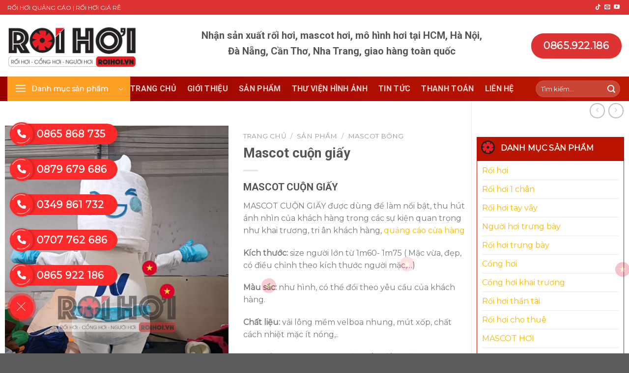

--- FILE ---
content_type: text/html; charset=UTF-8
request_url: https://roihoi.vn/mascot-cuon-giay-nhan-may-theo-yeu-cau/
body_size: 55652
content:
<!DOCTYPE html>
<html lang="vi" prefix="og: https://ogp.me/ns#" class="loading-site no-js">
<head>
	<meta charset="UTF-8" />
	<link rel="profile" href="http://gmpg.org/xfn/11" />
	<link rel="pingback" href="https://roihoi.vn/xmlrpc.php" />

	<script>(function(html){html.className = html.className.replace(/\bno-js\b/,'js')})(document.documentElement);</script>
<meta name="viewport" content="width=device-width, initial-scale=1, maximum-scale=1" />
<!-- Search Engine Optimization by Rank Math PRO - https://rankmath.com/ -->
<title>Mascot cuộn giấy- Nhân may theo yêu cầu cho thương hiệu</title>
<meta name="description" content="MASCOT CUỘN GIẤY MASCOT CUỘN GIẤY được dùng để làm nổi bật, thu hút ánh nhìn của khách hàng trong các sự kiện quan trọng như khai trương, tri ân khách hàng, quảng cáo cửa hàng Kích thước: size người lớn từ 1m60- 1m75 ( Mặc vừa, đẹp, có điều chỉnh theo kích thước người mặc,…) Màu sắc: như hình, có thể đổi theo yêu cầu của khách hàng. Chất liệu: vải lông mềm velboa nhung, mút xốp, chất cách nhiệt mặc ít nóng,.. Trọng lượng: 2-5kg ( Tuỳ mẫu )Ưu điểm: dễ mặc, hoạt náo, cử động dễ dàng. sản phẩm có thể nhìn rõ từ bên trong,… Bảo quản: có thể giặt và sấy khô được"/>
<meta name="robots" content="follow, index, max-snippet:-1, max-video-preview:-1, max-image-preview:large"/>
<link rel="canonical" href="https://roihoi.vn/mascot-cuon-giay-nhan-may-theo-yeu-cau/" />
<meta property="og:locale" content="vi_VN" />
<meta property="og:type" content="product" />
<meta property="og:title" content="Mascot cuộn giấy- Nhân may theo yêu cầu cho thương hiệu" />
<meta property="og:description" content="MASCOT CUỘN GIẤY MASCOT CUỘN GIẤY được dùng để làm nổi bật, thu hút ánh nhìn của khách hàng trong các sự kiện quan trọng như khai trương, tri ân khách hàng, quảng cáo cửa hàng Kích thước: size người lớn từ 1m60- 1m75 ( Mặc vừa, đẹp, có điều chỉnh theo kích thước người mặc,…) Màu sắc: như hình, có thể đổi theo yêu cầu của khách hàng. Chất liệu: vải lông mềm velboa nhung, mút xốp, chất cách nhiệt mặc ít nóng,.. Trọng lượng: 2-5kg ( Tuỳ mẫu )Ưu điểm: dễ mặc, hoạt náo, cử động dễ dàng. sản phẩm có thể nhìn rõ từ bên trong,… Bảo quản: có thể giặt và sấy khô được" />
<meta property="og:url" content="https://roihoi.vn/mascot-cuon-giay-nhan-may-theo-yeu-cau/" />
<meta property="og:site_name" content="Rối hơi, Rối vẫy, Người hơi trưng bày giá rẻ" />
<meta property="og:updated_time" content="2023-11-26T10:37:48+07:00" />
<meta property="og:image" content="https://roihoi.vn/wp-content/uploads/z4914054190307_17903f13117be655e655780c22a2b590.jpg" />
<meta property="og:image:secure_url" content="https://roihoi.vn/wp-content/uploads/z4914054190307_17903f13117be655e655780c22a2b590.jpg" />
<meta property="og:image:width" content="960" />
<meta property="og:image:height" content="1280" />
<meta property="og:image:alt" content="mascot" />
<meta property="og:image:type" content="image/jpeg" />
<meta property="product:price:currency" content="VND" />
<meta property="product:availability" content="instock" />
<meta name="twitter:card" content="summary_large_image" />
<meta name="twitter:title" content="Mascot cuộn giấy- Nhân may theo yêu cầu cho thương hiệu" />
<meta name="twitter:description" content="MASCOT CUỘN GIẤY MASCOT CUỘN GIẤY được dùng để làm nổi bật, thu hút ánh nhìn của khách hàng trong các sự kiện quan trọng như khai trương, tri ân khách hàng, quảng cáo cửa hàng Kích thước: size người lớn từ 1m60- 1m75 ( Mặc vừa, đẹp, có điều chỉnh theo kích thước người mặc,…) Màu sắc: như hình, có thể đổi theo yêu cầu của khách hàng. Chất liệu: vải lông mềm velboa nhung, mút xốp, chất cách nhiệt mặc ít nóng,.. Trọng lượng: 2-5kg ( Tuỳ mẫu )Ưu điểm: dễ mặc, hoạt náo, cử động dễ dàng. sản phẩm có thể nhìn rõ từ bên trong,… Bảo quản: có thể giặt và sấy khô được" />
<meta name="twitter:image" content="https://roihoi.vn/wp-content/uploads/z4914054190307_17903f13117be655e655780c22a2b590.jpg" />
<meta name="twitter:label1" content="Price" />
<meta name="twitter:data1" content="0&#8363;" />
<meta name="twitter:label2" content="Availability" />
<meta name="twitter:data2" content="Còn hàng" />
<script type="application/ld+json" class="rank-math-schema-pro">{"@context":"https://schema.org","@graph":[{"@type":["Organization","Person"],"@id":"https://roihoi.vn/#person","name":"admin","url":"https://roihoi.vn"},{"@type":"WebSite","@id":"https://roihoi.vn/#website","url":"https://roihoi.vn","name":"R\u1ed1i h\u01a1i, R\u1ed1i v\u1eaby, Ng\u01b0\u1eddi h\u01a1i tr\u01b0ng b\u00e0y gi\u00e1 r\u1ebb","publisher":{"@id":"https://roihoi.vn/#person"},"inLanguage":"vi"},{"@type":"ImageObject","@id":"https://roihoi.vn/wp-content/uploads/z4914054190307_17903f13117be655e655780c22a2b590.jpg?v=1700969681","url":"https://roihoi.vn/wp-content/uploads/z4914054190307_17903f13117be655e655780c22a2b590.jpg?v=1700969681","width":"960","height":"1280","inLanguage":"vi"},{"@type":"ItemPage","@id":"https://roihoi.vn/mascot-cuon-giay-nhan-may-theo-yeu-cau/#webpage","url":"https://roihoi.vn/mascot-cuon-giay-nhan-may-theo-yeu-cau/","name":"Mascot cu\u1ed9n gi\u1ea5y- Nh\u00e2n may theo y\u00eau c\u1ea7u cho th\u01b0\u01a1ng hi\u1ec7u","datePublished":"2023-11-26T10:37:47+07:00","dateModified":"2023-11-26T10:37:48+07:00","isPartOf":{"@id":"https://roihoi.vn/#website"},"primaryImageOfPage":{"@id":"https://roihoi.vn/wp-content/uploads/z4914054190307_17903f13117be655e655780c22a2b590.jpg?v=1700969681"},"inLanguage":"vi"},{"@type":"Product","name":"Mascot cu\u1ed9n gi\u1ea5y- Nh\u00e2n may theo y\u00eau c\u1ea7u cho th\u01b0\u01a1ng hi\u1ec7u","description":"MASCOT CU\u1ed8N GI\u1ea4Y MASCOT CU\u1ed8N GI\u1ea4Y \u0111\u01b0\u1ee3c d\u00f9ng \u0111\u1ec3 l\u00e0m n\u1ed5i b\u1eadt, thu h\u00fat \u00e1nh nh\u00ecn c\u1ee7a kh\u00e1ch h\u00e0ng trong c\u00e1c s\u1ef1 ki\u1ec7n quan tr\u1ecdng nh\u01b0 khai tr\u01b0\u01a1ng, tri \u00e2n kh\u00e1ch h\u00e0ng, qu\u1ea3ng c\u00e1o c\u1eeda h\u00e0ng K\u00edch th\u01b0\u1edbc:\u00a0size ng\u01b0\u1eddi l\u1edbn t\u1eeb 1m60- 1m75 ( M\u1eb7c v\u1eeba, \u0111\u1eb9p, c\u00f3 \u0111i\u1ec1u ch\u1ec9nh theo k\u00edch th\u01b0\u1edbc ng\u01b0\u1eddi m\u1eb7c,\u2026) M\u00e0u s\u1eafc:\u00a0nh\u01b0 h\u00ecnh, c\u00f3 th\u1ec3 \u0111\u1ed5i theo y\u00eau c\u1ea7u c\u1ee7a kh\u00e1ch h\u00e0ng. Ch\u1ea5t li\u1ec7u:\u00a0v\u1ea3i l\u00f4ng m\u1ec1m velboa nhung, m\u00fat x\u1ed1p, ch\u1ea5t c\u00e1ch nhi\u1ec7t m\u1eb7c \u00edt n\u00f3ng,.. Tr\u1ecdng l\u01b0\u1ee3ng:\u00a02-5kg ( Tu\u1ef3 m\u1eabu )\u01afu \u0111i\u1ec3m:\u00a0d\u1ec5 m\u1eb7c, ho\u1ea1t n\u00e1o, c\u1eed \u0111\u1ed9ng d\u1ec5 d\u00e0ng. s\u1ea3n ph\u1ea9m c\u00f3 th\u1ec3 nh\u00ecn r\u00f5 t\u1eeb b\u00ean trong,\u2026 B\u1ea3o qu\u1ea3n:\u00a0c\u00f3 th\u1ec3 gi\u1eb7t v\u00e0 s\u1ea5y kh\u00f4 \u0111\u01b0\u1ee3c","category":"Mascot b\u00f4ng","mainEntityOfPage":{"@id":"https://roihoi.vn/mascot-cuon-giay-nhan-may-theo-yeu-cau/#webpage"},"image":[{"@type":"ImageObject","url":"https://roihoi.vn/wp-content/uploads/z4914054190307_17903f13117be655e655780c22a2b590.jpg?v=1700969681","height":"1280","width":"960"},{"@type":"ImageObject","url":"https://roihoi.vn/wp-content/uploads/z4914054196570_471932083b394bc72a5519659090fc6d.jpg?v=1700969778","height":"1280","width":"960"},{"@type":"ImageObject","url":"https://roihoi.vn/wp-content/uploads/z4914054197168_a11b6e56fb1d41e89b349d00b76082a2.jpg?v=1700969790","height":"1280","width":"960"}],"@id":"https://roihoi.vn/mascot-cuon-giay-nhan-may-theo-yeu-cau/#richSnippet"}]}</script>
<!-- /Rank Math WordPress SEO plugin -->

<link rel='dns-prefetch' href='//stats.wp.com' />
<link rel='dns-prefetch' href='//cdn.jsdelivr.net' />
<link rel='dns-prefetch' href='//maxcdn.bootstrapcdn.com' />
<link rel='dns-prefetch' href='//fonts.googleapis.com' />
<link rel="alternate" type="application/rss+xml" title="Dòng thông tin Rối hơi vẫy tay &raquo;" href="https://roihoi.vn/feed/" />
<link rel="alternate" type="application/rss+xml" title="Rối hơi vẫy tay &raquo; Dòng bình luận" href="https://roihoi.vn/comments/feed/" />
<link rel="prefetch" href="https://roihoi.vn/wp-content/themes/flatsome/assets/js/chunk.countup.fe2c1016.js" />
<link rel="prefetch" href="https://roihoi.vn/wp-content/themes/flatsome/assets/js/chunk.sticky-sidebar.a58a6557.js" />
<link rel="prefetch" href="https://roihoi.vn/wp-content/themes/flatsome/assets/js/chunk.tooltips.29144c1c.js" />
<link rel="prefetch" href="https://roihoi.vn/wp-content/themes/flatsome/assets/js/chunk.vendors-popups.947eca5c.js" />
<link rel="prefetch" href="https://roihoi.vn/wp-content/themes/flatsome/assets/js/chunk.vendors-slider.f0d2cbc9.js" />
<script type="text/javascript">
/* <![CDATA[ */
window._wpemojiSettings = {"baseUrl":"https:\/\/s.w.org\/images\/core\/emoji\/15.0.3\/72x72\/","ext":".png","svgUrl":"https:\/\/s.w.org\/images\/core\/emoji\/15.0.3\/svg\/","svgExt":".svg","source":{"concatemoji":"https:\/\/roihoi.vn\/wp-includes\/js\/wp-emoji-release.min.js?ver=6.6.2"}};
/*! This file is auto-generated */
!function(i,n){var o,s,e;function c(e){try{var t={supportTests:e,timestamp:(new Date).valueOf()};sessionStorage.setItem(o,JSON.stringify(t))}catch(e){}}function p(e,t,n){e.clearRect(0,0,e.canvas.width,e.canvas.height),e.fillText(t,0,0);var t=new Uint32Array(e.getImageData(0,0,e.canvas.width,e.canvas.height).data),r=(e.clearRect(0,0,e.canvas.width,e.canvas.height),e.fillText(n,0,0),new Uint32Array(e.getImageData(0,0,e.canvas.width,e.canvas.height).data));return t.every(function(e,t){return e===r[t]})}function u(e,t,n){switch(t){case"flag":return n(e,"\ud83c\udff3\ufe0f\u200d\u26a7\ufe0f","\ud83c\udff3\ufe0f\u200b\u26a7\ufe0f")?!1:!n(e,"\ud83c\uddfa\ud83c\uddf3","\ud83c\uddfa\u200b\ud83c\uddf3")&&!n(e,"\ud83c\udff4\udb40\udc67\udb40\udc62\udb40\udc65\udb40\udc6e\udb40\udc67\udb40\udc7f","\ud83c\udff4\u200b\udb40\udc67\u200b\udb40\udc62\u200b\udb40\udc65\u200b\udb40\udc6e\u200b\udb40\udc67\u200b\udb40\udc7f");case"emoji":return!n(e,"\ud83d\udc26\u200d\u2b1b","\ud83d\udc26\u200b\u2b1b")}return!1}function f(e,t,n){var r="undefined"!=typeof WorkerGlobalScope&&self instanceof WorkerGlobalScope?new OffscreenCanvas(300,150):i.createElement("canvas"),a=r.getContext("2d",{willReadFrequently:!0}),o=(a.textBaseline="top",a.font="600 32px Arial",{});return e.forEach(function(e){o[e]=t(a,e,n)}),o}function t(e){var t=i.createElement("script");t.src=e,t.defer=!0,i.head.appendChild(t)}"undefined"!=typeof Promise&&(o="wpEmojiSettingsSupports",s=["flag","emoji"],n.supports={everything:!0,everythingExceptFlag:!0},e=new Promise(function(e){i.addEventListener("DOMContentLoaded",e,{once:!0})}),new Promise(function(t){var n=function(){try{var e=JSON.parse(sessionStorage.getItem(o));if("object"==typeof e&&"number"==typeof e.timestamp&&(new Date).valueOf()<e.timestamp+604800&&"object"==typeof e.supportTests)return e.supportTests}catch(e){}return null}();if(!n){if("undefined"!=typeof Worker&&"undefined"!=typeof OffscreenCanvas&&"undefined"!=typeof URL&&URL.createObjectURL&&"undefined"!=typeof Blob)try{var e="postMessage("+f.toString()+"("+[JSON.stringify(s),u.toString(),p.toString()].join(",")+"));",r=new Blob([e],{type:"text/javascript"}),a=new Worker(URL.createObjectURL(r),{name:"wpTestEmojiSupports"});return void(a.onmessage=function(e){c(n=e.data),a.terminate(),t(n)})}catch(e){}c(n=f(s,u,p))}t(n)}).then(function(e){for(var t in e)n.supports[t]=e[t],n.supports.everything=n.supports.everything&&n.supports[t],"flag"!==t&&(n.supports.everythingExceptFlag=n.supports.everythingExceptFlag&&n.supports[t]);n.supports.everythingExceptFlag=n.supports.everythingExceptFlag&&!n.supports.flag,n.DOMReady=!1,n.readyCallback=function(){n.DOMReady=!0}}).then(function(){return e}).then(function(){var e;n.supports.everything||(n.readyCallback(),(e=n.source||{}).concatemoji?t(e.concatemoji):e.wpemoji&&e.twemoji&&(t(e.twemoji),t(e.wpemoji)))}))}((window,document),window._wpemojiSettings);
/* ]]> */
</script>
<style id='wp-emoji-styles-inline-css' type='text/css'>

	img.wp-smiley, img.emoji {
		display: inline !important;
		border: none !important;
		box-shadow: none !important;
		height: 1em !important;
		width: 1em !important;
		margin: 0 0.07em !important;
		vertical-align: -0.1em !important;
		background: none !important;
		padding: 0 !important;
	}
</style>
<style id='wp-block-library-inline-css' type='text/css'>
:root{--wp-admin-theme-color:#007cba;--wp-admin-theme-color--rgb:0,124,186;--wp-admin-theme-color-darker-10:#006ba1;--wp-admin-theme-color-darker-10--rgb:0,107,161;--wp-admin-theme-color-darker-20:#005a87;--wp-admin-theme-color-darker-20--rgb:0,90,135;--wp-admin-border-width-focus:2px;--wp-block-synced-color:#7a00df;--wp-block-synced-color--rgb:122,0,223;--wp-bound-block-color:var(--wp-block-synced-color)}@media (min-resolution:192dpi){:root{--wp-admin-border-width-focus:1.5px}}.wp-element-button{cursor:pointer}:root{--wp--preset--font-size--normal:16px;--wp--preset--font-size--huge:42px}:root .has-very-light-gray-background-color{background-color:#eee}:root .has-very-dark-gray-background-color{background-color:#313131}:root .has-very-light-gray-color{color:#eee}:root .has-very-dark-gray-color{color:#313131}:root .has-vivid-green-cyan-to-vivid-cyan-blue-gradient-background{background:linear-gradient(135deg,#00d084,#0693e3)}:root .has-purple-crush-gradient-background{background:linear-gradient(135deg,#34e2e4,#4721fb 50%,#ab1dfe)}:root .has-hazy-dawn-gradient-background{background:linear-gradient(135deg,#faaca8,#dad0ec)}:root .has-subdued-olive-gradient-background{background:linear-gradient(135deg,#fafae1,#67a671)}:root .has-atomic-cream-gradient-background{background:linear-gradient(135deg,#fdd79a,#004a59)}:root .has-nightshade-gradient-background{background:linear-gradient(135deg,#330968,#31cdcf)}:root .has-midnight-gradient-background{background:linear-gradient(135deg,#020381,#2874fc)}.has-regular-font-size{font-size:1em}.has-larger-font-size{font-size:2.625em}.has-normal-font-size{font-size:var(--wp--preset--font-size--normal)}.has-huge-font-size{font-size:var(--wp--preset--font-size--huge)}.has-text-align-center{text-align:center}.has-text-align-left{text-align:left}.has-text-align-right{text-align:right}#end-resizable-editor-section{display:none}.aligncenter{clear:both}.items-justified-left{justify-content:flex-start}.items-justified-center{justify-content:center}.items-justified-right{justify-content:flex-end}.items-justified-space-between{justify-content:space-between}.screen-reader-text{border:0;clip:rect(1px,1px,1px,1px);clip-path:inset(50%);height:1px;margin:-1px;overflow:hidden;padding:0;position:absolute;width:1px;word-wrap:normal!important}.screen-reader-text:focus{background-color:#ddd;clip:auto!important;clip-path:none;color:#444;display:block;font-size:1em;height:auto;left:5px;line-height:normal;padding:15px 23px 14px;text-decoration:none;top:5px;width:auto;z-index:100000}html :where(.has-border-color){border-style:solid}html :where([style*=border-top-color]){border-top-style:solid}html :where([style*=border-right-color]){border-right-style:solid}html :where([style*=border-bottom-color]){border-bottom-style:solid}html :where([style*=border-left-color]){border-left-style:solid}html :where([style*=border-width]){border-style:solid}html :where([style*=border-top-width]){border-top-style:solid}html :where([style*=border-right-width]){border-right-style:solid}html :where([style*=border-bottom-width]){border-bottom-style:solid}html :where([style*=border-left-width]){border-left-style:solid}html :where(img[class*=wp-image-]){height:auto;max-width:100%}:where(figure){margin:0 0 1em}html :where(.is-position-sticky){--wp-admin--admin-bar--position-offset:var(--wp-admin--admin-bar--height,0px)}@media screen and (max-width:600px){html :where(.is-position-sticky){--wp-admin--admin-bar--position-offset:0px}}
</style>
<style id='classic-theme-styles-inline-css' type='text/css'>
/*! This file is auto-generated */
.wp-block-button__link{color:#fff;background-color:#32373c;border-radius:9999px;box-shadow:none;text-decoration:none;padding:calc(.667em + 2px) calc(1.333em + 2px);font-size:1.125em}.wp-block-file__button{background:#32373c;color:#fff;text-decoration:none}
</style>
<link data-minify="1" rel='stylesheet' id='contact-form-7-css' href='https://roihoi.vn/wp-content/cache/min/1/wp-content/plugins/contact-form-7/includes/css/styles.css?ver=1728897731' type='text/css' media='all' />
<link rel='stylesheet' id='photoswipe-css' href='https://roihoi.vn/wp-content/plugins/woocommerce/assets/css/photoswipe/photoswipe.min.css?ver=8.7.0' type='text/css' media='all' />
<link rel='stylesheet' id='photoswipe-default-skin-css' href='https://roihoi.vn/wp-content/plugins/woocommerce/assets/css/photoswipe/default-skin/default-skin.min.css?ver=8.7.0' type='text/css' media='all' />
<style id='woocommerce-inline-inline-css' type='text/css'>
.woocommerce form .form-row .required { visibility: visible; }
</style>
<link data-minify="1" rel='stylesheet' id='dashicons-css' href='https://roihoi.vn/wp-content/cache/min/1/wp-includes/css/dashicons.min.css?ver=1728897731' type='text/css' media='all' />
<link data-minify="1" rel='stylesheet' id='flatsome-ionicons-css' href='https://roihoi.vn/wp-content/cache/min/1/font-awesome/4.7.0/css/font-awesome.min.css?ver=1728897731' type='text/css' media='all' />
<link data-minify="1" rel='stylesheet' id='flatsome-main-css' href='https://roihoi.vn/wp-content/cache/min/1/wp-content/themes/flatsome/assets/css/flatsome.css?ver=1728897731' type='text/css' media='all' />
<style id='flatsome-main-inline-css' type='text/css'>
@font-face {
				font-family: "fl-icons";
				font-display: block;
				src: url(https://roihoi.vn/wp-content/themes/flatsome/assets/css/icons/fl-icons.eot?v=3.15.4);
				src:
					url(https://roihoi.vn/wp-content/themes/flatsome/assets/css/icons/fl-icons.eot#iefix?v=3.15.4) format("embedded-opentype"),
					url(https://roihoi.vn/wp-content/themes/flatsome/assets/css/icons/fl-icons.woff2?v=3.15.4) format("woff2"),
					url(https://roihoi.vn/wp-content/themes/flatsome/assets/css/icons/fl-icons.ttf?v=3.15.4) format("truetype"),
					url(https://roihoi.vn/wp-content/themes/flatsome/assets/css/icons/fl-icons.woff?v=3.15.4) format("woff"),
					url(https://roihoi.vn/wp-content/themes/flatsome/assets/css/icons/fl-icons.svg?v=3.15.4#fl-icons) format("svg");
			}
</style>
<link data-minify="1" rel='stylesheet' id='flatsome-shop-css' href='https://roihoi.vn/wp-content/cache/min/1/wp-content/themes/flatsome/assets/css/flatsome-shop.css?ver=1728897731' type='text/css' media='all' />
<link rel='stylesheet' id='flatsome-style-css' href='https://roihoi.vn/wp-content/themes/puno/style.css?ver=3.0' type='text/css' media='all' />
<link rel='stylesheet' id='flatsome-googlefonts-css' href='//fonts.googleapis.com/css?family=Roboto%3Aregular%2C700%2C700%7CMontserrat%3Aregular%2Cregular%7CDancing+Script%3Aregular%2C400&#038;display=swap&#038;ver=3.9' type='text/css' media='all' />
<style id='rocket-lazyload-inline-css' type='text/css'>
.rll-youtube-player{position:relative;padding-bottom:56.23%;height:0;overflow:hidden;max-width:100%;}.rll-youtube-player:focus-within{outline: 2px solid currentColor;outline-offset: 5px;}.rll-youtube-player iframe{position:absolute;top:0;left:0;width:100%;height:100%;z-index:100;background:0 0}.rll-youtube-player img{bottom:0;display:block;left:0;margin:auto;max-width:100%;width:100%;position:absolute;right:0;top:0;border:none;height:auto;-webkit-transition:.4s all;-moz-transition:.4s all;transition:.4s all}.rll-youtube-player img:hover{-webkit-filter:brightness(75%)}.rll-youtube-player .play{height:100%;width:100%;left:0;top:0;position:absolute;background:url(https://roihoi.vn/wp-content/plugins/wp-rocket/assets/img/youtube.png) no-repeat center;background-color: transparent !important;cursor:pointer;border:none;}
</style>
<script type="text/javascript" src="https://roihoi.vn/wp-includes/js/dist/hooks.min.js?ver=2810c76e705dd1a53b18" id="wp-hooks-js"></script>
<script type="text/javascript" src="https://stats.wp.com/w.js?ver=202546" id="woo-tracks-js"></script>
<script type="text/javascript" src="https://roihoi.vn/wp-includes/js/jquery/jquery.min.js?ver=3.7.1" id="jquery-core-js"></script>
<script type="text/javascript" src="https://roihoi.vn/wp-includes/js/jquery/jquery-migrate.min.js?ver=3.4.1" id="jquery-migrate-js"></script>
<script type="text/javascript" src="https://roihoi.vn/wp-content/plugins/foxtool/link/index.js?ver=2.5.0" id="index-ft-js"></script>
<script type="text/javascript" src="https://roihoi.vn/wp-content/plugins/woocommerce/assets/js/jquery-blockui/jquery.blockUI.min.js?ver=2.7.0-wc.8.7.0" id="jquery-blockui-js" defer="defer" data-wp-strategy="defer"></script>
<script type="text/javascript" id="wc-add-to-cart-js-extra">
/* <![CDATA[ */
var wc_add_to_cart_params = {"ajax_url":"\/wp-admin\/admin-ajax.php","wc_ajax_url":"\/?wc-ajax=%%endpoint%%","i18n_view_cart":"Xem gi\u1ecf h\u00e0ng","cart_url":"https:\/\/roihoi.vn\/gio-hang\/","is_cart":"","cart_redirect_after_add":"no"};
/* ]]> */
</script>
<script type="text/javascript" src="https://roihoi.vn/wp-content/plugins/woocommerce/assets/js/frontend/add-to-cart.min.js?ver=8.7.0" id="wc-add-to-cart-js" defer="defer" data-wp-strategy="defer"></script>
<script type="text/javascript" src="https://roihoi.vn/wp-content/plugins/woocommerce/assets/js/photoswipe/photoswipe.min.js?ver=4.1.1-wc.8.7.0" id="photoswipe-js" defer="defer" data-wp-strategy="defer"></script>
<script type="text/javascript" src="https://roihoi.vn/wp-content/plugins/woocommerce/assets/js/photoswipe/photoswipe-ui-default.min.js?ver=4.1.1-wc.8.7.0" id="photoswipe-ui-default-js" defer="defer" data-wp-strategy="defer"></script>
<script type="text/javascript" id="wc-single-product-js-extra">
/* <![CDATA[ */
var wc_single_product_params = {"i18n_required_rating_text":"Vui l\u00f2ng ch\u1ecdn m\u1ed9t m\u1ee9c \u0111\u00e1nh gi\u00e1","review_rating_required":"no","flexslider":{"rtl":false,"animation":"slide","smoothHeight":true,"directionNav":false,"controlNav":"thumbnails","slideshow":false,"animationSpeed":500,"animationLoop":false,"allowOneSlide":false},"zoom_enabled":"","zoom_options":[],"photoswipe_enabled":"1","photoswipe_options":{"shareEl":false,"closeOnScroll":false,"history":false,"hideAnimationDuration":0,"showAnimationDuration":0},"flexslider_enabled":""};
/* ]]> */
</script>
<script type="text/javascript" src="https://roihoi.vn/wp-content/plugins/woocommerce/assets/js/frontend/single-product.min.js?ver=8.7.0" id="wc-single-product-js" defer="defer" data-wp-strategy="defer"></script>
<script type="text/javascript" src="https://roihoi.vn/wp-content/plugins/woocommerce/assets/js/js-cookie/js.cookie.min.js?ver=2.1.4-wc.8.7.0" id="js-cookie-js" defer="defer" data-wp-strategy="defer"></script>
<script type="text/javascript" id="woocommerce-js-extra">
/* <![CDATA[ */
var woocommerce_params = {"ajax_url":"\/wp-admin\/admin-ajax.php","wc_ajax_url":"\/?wc-ajax=%%endpoint%%"};
/* ]]> */
</script>
<script type="text/javascript" src="https://roihoi.vn/wp-content/plugins/woocommerce/assets/js/frontend/woocommerce.min.js?ver=8.7.0" id="woocommerce-js" defer="defer" data-wp-strategy="defer"></script>
<link rel="https://api.w.org/" href="https://roihoi.vn/wp-json/" /><link rel="alternate" title="JSON" type="application/json" href="https://roihoi.vn/wp-json/wp/v2/product/2257" /><link rel="EditURI" type="application/rsd+xml" title="RSD" href="https://roihoi.vn/xmlrpc.php?rsd" />
<meta name="generator" content="WordPress 6.6.2" />
<link rel='shortlink' href='https://roihoi.vn/?p=2257' />
<link rel="alternate" title="oNhúng (JSON)" type="application/json+oembed" href="https://roihoi.vn/wp-json/oembed/1.0/embed?url=https%3A%2F%2Froihoi.vn%2Fmascot-cuon-giay-nhan-may-theo-yeu-cau%2F" />
<link rel="alternate" title="oNhúng (XML)" type="text/xml+oembed" href="https://roihoi.vn/wp-json/oembed/1.0/embed?url=https%3A%2F%2Froihoi.vn%2Fmascot-cuon-giay-nhan-may-theo-yeu-cau%2F&#038;format=xml" />
<!-- Google site verification - Google Listings & Ads -->
<meta name="google-site-verification" content="evlbmG0mqhcnwoGLRYynRI6nZ9bzH7v877VSjCJPHfg" />
<!--[if IE]><link rel="stylesheet" type="text/css" href="https://roihoi.vn/wp-content/themes/flatsome/assets/css/ie-fallback.css"><script src="//cdnjs.cloudflare.com/ajax/libs/html5shiv/3.6.1/html5shiv.js"></script><script>var head = document.getElementsByTagName('head')[0],style = document.createElement('style');style.type = 'text/css';style.styleSheet.cssText = ':before,:after{content:none !important';head.appendChild(style);setTimeout(function(){head.removeChild(style);}, 0);</script><script src="https://roihoi.vn/wp-content/themes/flatsome/assets/libs/ie-flexibility.js"></script><![endif]--><!-- Google tag (gtag.js) - Google Analytics -->
<script async src="https://www.googletagmanager.com/gtag/js?id=UA-250957374-1">
</script>
<script>
  window.dataLayer = window.dataLayer || [];
  function gtag(){dataLayer.push(arguments);}
  gtag('js', new Date());

  gtag('config', 'UA-250957374-1');
</script>
<!-- Google tag (gtag.js) -->
<script async src="https://www.googletagmanager.com/gtag/js?id=AW-17452633328">
</script>
<script>
  window.dataLayer = window.dataLayer || [];
  function gtag(){dataLayer.push(arguments);}
  gtag('js', new Date());

  gtag('config', 'AW-17452633328');
</script>
<!-- Event snippet for [24ec] Google Listings and Ads purchase action conversion page
In your html page, add the snippet and call gtag_report_conversion when someone clicks on the chosen link or button. -->
<script>
function gtag_report_conversion(url) {
  var callback = function () {
    if (typeof(url) != 'undefined') {
      window.location = url;
    }
  };
  gtag('event', 'conversion', {
      'send_to': 'AW-11036543172/WK6QCLXc6LYYEMSR0Y4p',
      'value': 0.0,
      'currency': 'VND',
      'transaction_id': '',
      'event_callback': callback
  });
  return false;
}
</script>
	<noscript><style>.woocommerce-product-gallery{ opacity: 1 !important; }</style></noscript>
	<link rel="icon" href="https://roihoi.vn/wp-content/uploads/icon-100x100.png?v=1670059288" sizes="32x32" />
<link rel="icon" href="https://roihoi.vn/wp-content/uploads/icon.png?v=1670059288" sizes="192x192" />
<link rel="apple-touch-icon" href="https://roihoi.vn/wp-content/uploads/icon.png?v=1670059288" />
<meta name="msapplication-TileImage" content="https://roihoi.vn/wp-content/uploads/icon.png?v=1670059288" />
<style id="custom-css" type="text/css">:root {--primary-color: #f9c022;}.container-width, .full-width .ubermenu-nav, .container, .row{max-width: 1370px}.row.row-collapse{max-width: 1340px}.row.row-small{max-width: 1362.5px}.row.row-large{max-width: 1400px}.header-main{height: 126px}#logo img{max-height: 126px}#logo{width:266px;}.header-bottom{min-height: 31px}.header-top{min-height: 30px}.transparent .header-main{height: 90px}.transparent #logo img{max-height: 90px}.has-transparent + .page-title:first-of-type,.has-transparent + #main > .page-title,.has-transparent + #main > div > .page-title,.has-transparent + #main .page-header-wrapper:first-of-type .page-title{padding-top: 170px;}.header.show-on-scroll,.stuck .header-main{height:70px!important}.stuck #logo img{max-height: 70px!important}.header-bottom {background-color: #dd3333}.header-main .nav > li > a{line-height: 16px }.stuck .header-main .nav > li > a{line-height: 50px }.header-bottom-nav > li > a{line-height: 16px }@media (max-width: 549px) {.header-main{height: 70px}#logo img{max-height: 70px}}.header-top{background-color:#dd3333!important;}/* Color */.accordion-title.active, .has-icon-bg .icon .icon-inner,.logo a, .primary.is-underline, .primary.is-link, .badge-outline .badge-inner, .nav-outline > li.active> a,.nav-outline >li.active > a, .cart-icon strong,[data-color='primary'], .is-outline.primary{color: #f9c022;}/* Color !important */[data-text-color="primary"]{color: #f9c022!important;}/* Background Color */[data-text-bg="primary"]{background-color: #f9c022;}/* Background */.scroll-to-bullets a,.featured-title, .label-new.menu-item > a:after, .nav-pagination > li > .current,.nav-pagination > li > span:hover,.nav-pagination > li > a:hover,.has-hover:hover .badge-outline .badge-inner,button[type="submit"], .button.wc-forward:not(.checkout):not(.checkout-button), .button.submit-button, .button.primary:not(.is-outline),.featured-table .title,.is-outline:hover, .has-icon:hover .icon-label,.nav-dropdown-bold .nav-column li > a:hover, .nav-dropdown.nav-dropdown-bold > li > a:hover, .nav-dropdown-bold.dark .nav-column li > a:hover, .nav-dropdown.nav-dropdown-bold.dark > li > a:hover, .header-vertical-menu__opener ,.is-outline:hover, .tagcloud a:hover,.grid-tools a, input[type='submit']:not(.is-form), .box-badge:hover .box-text, input.button.alt,.nav-box > li > a:hover,.nav-box > li.active > a,.nav-pills > li.active > a ,.current-dropdown .cart-icon strong, .cart-icon:hover strong, .nav-line-bottom > li > a:before, .nav-line-grow > li > a:before, .nav-line > li > a:before,.banner, .header-top, .slider-nav-circle .flickity-prev-next-button:hover svg, .slider-nav-circle .flickity-prev-next-button:hover .arrow, .primary.is-outline:hover, .button.primary:not(.is-outline), input[type='submit'].primary, input[type='submit'].primary, input[type='reset'].button, input[type='button'].primary, .badge-inner{background-color: #f9c022;}/* Border */.nav-vertical.nav-tabs > li.active > a,.scroll-to-bullets a.active,.nav-pagination > li > .current,.nav-pagination > li > span:hover,.nav-pagination > li > a:hover,.has-hover:hover .badge-outline .badge-inner,.accordion-title.active,.featured-table,.is-outline:hover, .tagcloud a:hover,blockquote, .has-border, .cart-icon strong:after,.cart-icon strong,.blockUI:before, .processing:before,.loading-spin, .slider-nav-circle .flickity-prev-next-button:hover svg, .slider-nav-circle .flickity-prev-next-button:hover .arrow, .primary.is-outline:hover{border-color: #f9c022}.nav-tabs > li.active > a{border-top-color: #f9c022}.widget_shopping_cart_content .blockUI.blockOverlay:before { border-left-color: #f9c022 }.woocommerce-checkout-review-order .blockUI.blockOverlay:before { border-left-color: #f9c022 }/* Fill */.slider .flickity-prev-next-button:hover svg,.slider .flickity-prev-next-button:hover .arrow{fill: #f9c022;}/* Background Color */[data-icon-label]:after, .secondary.is-underline:hover,.secondary.is-outline:hover,.icon-label,.button.secondary:not(.is-outline),.button.alt:not(.is-outline), .badge-inner.on-sale, .button.checkout, .single_add_to_cart_button, .current .breadcrumb-step{ background-color:#dd3333; }[data-text-bg="secondary"]{background-color: #dd3333;}/* Color */.secondary.is-underline,.secondary.is-link, .secondary.is-outline,.stars a.active, .star-rating:before, .woocommerce-page .star-rating:before,.star-rating span:before, .color-secondary{color: #dd3333}/* Color !important */[data-text-color="secondary"]{color: #dd3333!important;}/* Border */.secondary.is-outline:hover{border-color:#dd3333}.success.is-underline:hover,.success.is-outline:hover,.success{background-color: #c50b0b}.success-color, .success.is-link, .success.is-outline{color: #c50b0b;}.success-border{border-color: #c50b0b!important;}/* Color !important */[data-text-color="success"]{color: #c50b0b!important;}/* Background Color */[data-text-bg="success"]{background-color: #c50b0b;}.alert.is-underline:hover,.alert.is-outline:hover,.alert{background-color: #e22121}.alert.is-link, .alert.is-outline, .color-alert{color: #e22121;}/* Color !important */[data-text-color="alert"]{color: #e22121!important;}/* Background Color */[data-text-bg="alert"]{background-color: #e22121;}body{font-size: 100%;}@media screen and (max-width: 549px){body{font-size: 100%;}}body{font-family:"Montserrat", sans-serif}body{font-weight: 0}.nav > li > a {font-family:"Roboto", sans-serif;}.mobile-sidebar-levels-2 .nav > li > ul > li > a {font-family:"Roboto", sans-serif;}.nav > li > a {font-weight: 700;}.mobile-sidebar-levels-2 .nav > li > ul > li > a {font-weight: 700;}h1,h2,h3,h4,h5,h6,.heading-font, .off-canvas-center .nav-sidebar.nav-vertical > li > a{font-family: "Roboto", sans-serif;}h1,h2,h3,h4,h5,h6,.heading-font,.banner h1,.banner h2{font-weight: 700;}.alt-font{font-family: "Dancing Script", sans-serif;}.alt-font{font-weight: 400!important;}a{color: #f9b805;}.has-equal-box-heights .box-image {padding-top: 100%;}.shop-page-title.featured-title .title-bg{ background-image: url(https://roihoi.vn/wp-content/uploads/z4914054190307_17903f13117be655e655780c22a2b590.jpg)!important;}@media screen and (min-width: 550px){.products .box-vertical .box-image{min-width: 300px!important;width: 300px!important;}}.header-main .social-icons,.header-main .cart-icon strong,.header-main .menu-title,.header-main .header-button > .button.is-outline,.header-main .nav > li > a > i:not(.icon-angle-down){color: #f9c022!important;}.header-main .header-button > .button.is-outline,.header-main .cart-icon strong:after,.header-main .cart-icon strong{border-color: #f9c022!important;}.header-main .header-button > .button:not(.is-outline){background-color: #f9c022!important;}.header-main .current-dropdown .cart-icon strong,.header-main .header-button > .button:hover,.header-main .header-button > .button:hover i,.header-main .header-button > .button:hover span{color:#FFF!important;}.header-main .menu-title:hover,.header-main .social-icons a:hover,.header-main .header-button > .button.is-outline:hover,.header-main .nav > li > a:hover > i:not(.icon-angle-down){color: #f9c022!important;}.header-main .current-dropdown .cart-icon strong,.header-main .header-button > .button:hover{background-color: #f9c022!important;}.header-main .current-dropdown .cart-icon strong:after,.header-main .current-dropdown .cart-icon strong,.header-main .header-button > .button:hover{border-color: #f9c022!important;}.header-vertical-menu__opener{background-color: #ff9f23}/* Custom CSS */.header-bottom {background: linear-gradient(to right,rgb(129 0 0 / 20%),rgb(254 165 0 / 15%)),linear-gradient(209deg,#b20000 7.65%,#9d0000);}.section .tieu-de:after { content: "";display: block;bottom:-45px;position: absolute;left: 50%;transform: translate(-50%,-50%);width: 100%;height: 36px;background:url(https://roihoi.vn/wp-content/uploads/title.png) no-repeat center;z-index: 1;}.nav-dropdown-default {padding: 2px; }/* --- Fix cho giao diện Flatsome: giữ nguyên bố cục, không rớt dòng --- */.contact-group .button-action-group {position: absolute;min-width: 240px; /* tăng thêm một chút để đủ chỗ cho text dài */margin-bottom: 20px;bottom: 100%;}.contact-group .button-action-group a {display: flex;align-items: center;justify-content: flex-start;white-space: nowrap; /* ✅ không cho rớt dòng */gap: 8px; /* tạo khoảng cách đều giữa icon và số */padding: 8px 20px 8px 55px;background: var(--background);color: var(--color-text);font-size: 18px;font-weight: bold;border-radius: 30px;letter-spacing: 0.5px;animation: fadeup 1s cubic-bezier(0.24, 0, 0.38, 1);animation-fill-mode: forwards;box-sizing: border-box;}.contact-group .button-action-group a i {min-width: 36px; /* cố định icon để text không bị lệch */text-align: center;font-size: 18px;line-height: 1;}/* Tùy chỉnh responsive cho mobile */@media (max-width: 767px) {.contact-group .button-action-group {min-width: 200px;}.contact-group .button-action-group a {font-size: 16px;padding: 8px 15px 8px 50px;}}.label-new.menu-item > a:after{content:"New";}.label-hot.menu-item > a:after{content:"Hot";}.label-sale.menu-item > a:after{content:"Sale";}.label-popular.menu-item > a:after{content:"Popular";}</style>		<style type="text/css" id="wp-custom-css">
			
.nav-dropdown-has-border .nav-dropdown {
    border: 2px solid #bb1500;
		background: #127aa0e0;
		width: max-content;}
.nav-dropdown-default {
    padding: 5px;
}

.nav-dropdown-default .nav-column li>a, .nav-dropdown.nav-dropdown-default>li>a {
    padding-left: 0;
    padding-right: 0;
    margin: 0 10px;
    border-bottom: 1px solid #ececec;
    color: #fff;
}
.nav-dropdown-has-arrow li.has-dropdown:after {
    border-color: rgba(221,221,221,0);
		border-bottom-color: #bb1500;}
.widget-title::before {
    content: '';
    width: 40px;
		height: 30px;
		margin-top: -5px;
		margin-left: -3px
;
    background: url(https://roihoi.vn/wp-content/uploads/icon.png) no-repeat 0 0;
    background-size: 28px; 
}

.widget ul {
    margin-top: -10px;
    border: 1px solid #bb1500;
    padding: 10px;
}
::marker {
    color: #bb1500;
}
.widget-title{
font-size: 24px;
    display: -webkit-box;
    display: -ms-flexbox;
    display: flex;
    color: #fff;
		background:#bb1500;
		width: 100%;
		padding: 12px;
    text-transform: uppercase;
    position: relative;
}

.widget .is-divider {
display:none;
}
.row-large>.flickity-viewport>.flickity-slider>.col, .row-large>.col {
    padding: 10px;
    margin-bottom: 0;
}
.uppercase, h6, th, span.widget-title {
    line-height: 22px;
    letter-spacing: .01em;
    text-transform: uppercase;
}
.col-divided {
    padding-right: 0px;
    border-right: 1px solid #ececec;
}
li {
    margin-left: 20px;
}
.header-main .header-button > .button:not(.is-outline) {
    background-color: #dd3333!important;}		</style>
		
		<!-- Global site tag (gtag.js) - Google Ads: AW-11036543172 - Google Listings & Ads -->
		<script async src="https://www.googletagmanager.com/gtag/js?id=AW-11036543172"></script>
		<script>
			window.dataLayer = window.dataLayer || [];
			function gtag() { dataLayer.push(arguments); }

			gtag('js', new Date());
			gtag('set', 'developer_id.dOGY3NW', true);
			gtag('config', 'AW-11036543172', {
				'groups': 'GLA',
				'send_page_view': false
			});
		</script>

		<noscript><style id="rocket-lazyload-nojs-css">.rll-youtube-player, [data-lazy-src]{display:none !important;}</style></noscript></head>

<body class="product-template-default single single-product postid-2257 theme-flatsome woocommerce woocommerce-page woocommerce-no-js full-width lightbox nav-dropdown-has-arrow nav-dropdown-has-shadow nav-dropdown-has-border">

<script type="text/javascript">
/* <![CDATA[ */
gtag("event", "page_view", {send_to: "GLA"});
/* ]]> */
</script>

<a class="skip-link screen-reader-text" href="#main">Skip to content</a>

<div id="wrapper">

	
	<header id="header" class="header ">
		<div class="header-wrapper">
			<div id="top-bar" class="header-top hide-for-sticky nav-dark">
    <div class="flex-row container">
      <div class="flex-col hide-for-medium flex-left">
          <ul class="nav nav-left medium-nav-center nav-small  nav-divided">
              <li class="html custom html_topbar_left">RỐI HƠI QUẢNG CÁO | RỐI HƠI GIÁ RẺ</li>          </ul>
      </div>

      <div class="flex-col hide-for-medium flex-center">
          <ul class="nav nav-center nav-small  nav-divided">
                        </ul>
      </div>

      <div class="flex-col hide-for-medium flex-right">
         <ul class="nav top-bar-nav nav-right nav-small  nav-divided">
              <li class="html header-social-icons ml-0">
	<div class="social-icons follow-icons" ><a href="https://www.tiktok.com/@roihoi0865922186" target="_blank" rel="noopener noreferrer nofollow" data-label="TikTok" class="icon plain tiktok tooltip" title="Follow on TikTok" aria-label="Follow on TikTok"><i class="icon-tiktok" ></i></a><a href="mailto:your@email" data-label="E-mail" rel="nofollow" class="icon plain  email tooltip" title="Send us an email" aria-label="Send us an email"><i class="icon-envelop" ></i></a><a href="https://www.youtube.com/channel/UCzqysliF7I6ZKt3EJdYFhng" target="_blank" rel="noopener noreferrer nofollow" data-label="YouTube" class="icon plain  youtube tooltip" title="Follow on YouTube" aria-label="Follow on YouTube"><i class="icon-youtube" ></i></a></div></li>          </ul>
      </div>

            <div class="flex-col show-for-medium flex-grow">
          <ul class="nav nav-center nav-small mobile-nav  nav-divided">
              <li class="html custom html_topbar_left">RỐI HƠI QUẢNG CÁO | RỐI HƠI GIÁ RẺ</li>          </ul>
      </div>
      
    </div>
</div>
<div id="masthead" class="header-main hide-for-sticky">
      <div class="header-inner flex-row container logo-left medium-logo-center" role="navigation">

          <!-- Logo -->
          <div id="logo" class="flex-col logo">
            
<!-- Header logo -->
<a href="https://roihoi.vn/" title="Rối hơi vẫy tay - Rối hơi, Rối vẫy, Người hơi trưng bày giá rẻ" rel="home">
		<img width="542" height="201" src="data:image/svg+xml,%3Csvg%20xmlns='http://www.w3.org/2000/svg'%20viewBox='0%200%20542%20201'%3E%3C/svg%3E" class="header_logo header-logo" alt="Rối hơi vẫy tay" data-lazy-src="https://roihoi.vn/wp-content/uploads/logo-1.png?v=1670050696"/><noscript><img width="542" height="201" src="https://roihoi.vn/wp-content/uploads/logo-1.png?v=1670050696" class="header_logo header-logo" alt="Rối hơi vẫy tay"/></noscript><img  width="542" height="201" src="data:image/svg+xml,%3Csvg%20xmlns='http://www.w3.org/2000/svg'%20viewBox='0%200%20542%20201'%3E%3C/svg%3E" class="header-logo-dark" alt="Rối hơi vẫy tay" data-lazy-src="https://roihoi.vn/wp-content/uploads/logo-1.png?v=1670050696"/><noscript><img  width="542" height="201" src="https://roihoi.vn/wp-content/uploads/logo-1.png?v=1670050696" class="header-logo-dark" alt="Rối hơi vẫy tay"/></noscript></a>
          </div>

          <!-- Mobile Left Elements -->
          <div class="flex-col show-for-medium flex-left">
            <ul class="mobile-nav nav nav-left ">
              <li class="nav-icon has-icon">
  		<a href="#" data-open="#main-menu" data-pos="left" data-bg="main-menu-overlay" data-color="" class="is-small" aria-label="Menu" aria-controls="main-menu" aria-expanded="false">
		
		  <i class="icon-menu" ></i>
		  		</a>
	</li>            </ul>
          </div>

          <!-- Left Elements -->
          <div class="flex-col hide-for-medium flex-left
            flex-grow">
            <ul class="header-nav header-nav-main nav nav-left  nav-line-bottom nav-size-large nav-spacing-large nav-uppercase" >
              <li class="header-block"><div class="header-block-block-1"><div class="row row-collapse row-full-width align-center"  id="row-889404830">


	<div id="col-671252331" class="col medium-9 small-12 large-9"  >
				<div class="col-inner text-center"  >
			
			

<h3>Nhận sản xuất rối hơi, mascot hơi, mô hình hơi tại HCM, Hà Nội, Đà Nẵng, Cần Thơ, Nha Trang, giao hàng toàn quốc</h3>

		</div>
					</div>

	

</div></div></li>            </ul>
          </div>

          <!-- Right Elements -->
          <div class="flex-col hide-for-medium flex-right">
            <ul class="header-nav header-nav-main nav nav-right  nav-line-bottom nav-size-large nav-spacing-large nav-uppercase">
              <li class="html header-button-1">
	<div class="header-button">
	<a rel="tel: 0865.922.186" href="#" class="button success is-xlarge box-shadow-1"  style="border-radius:99px;">
    <span>0865.922.186</span>
  </a>
	</div>
</li>


            </ul>
          </div>

          <!-- Mobile Right Elements -->
          <div class="flex-col show-for-medium flex-right">
            <ul class="mobile-nav nav nav-right ">
              <li class="cart-item has-icon">

      <a href="https://roihoi.vn/gio-hang/" class="header-cart-link off-canvas-toggle nav-top-link is-small" data-open="#cart-popup" data-class="off-canvas-cart" title="Giỏ hàng" data-pos="right">
  
    <span class="cart-icon image-icon">
    <strong>0</strong>
  </span>
  </a>


  <!-- Cart Sidebar Popup -->
  <div id="cart-popup" class="mfp-hide widget_shopping_cart">
  <div class="cart-popup-inner inner-padding">
      <div class="cart-popup-title text-center">
          <h4 class="uppercase">Giỏ hàng</h4>
          <div class="is-divider"></div>
      </div>
      <div class="widget_shopping_cart_content">
          

	<p class="woocommerce-mini-cart__empty-message">Chưa có sản phẩm trong giỏ hàng.</p>


      </div>
             <div class="cart-sidebar-content relative"></div>  </div>
  </div>

</li>
            </ul>
          </div>

      </div>
     
            <div class="container"><div class="top-divider full-width"></div></div>
      </div><div id="wide-nav" class="header-bottom wide-nav hide-for-sticky nav-dark flex-has-center hide-for-medium">
    <div class="flex-row container">

                        <div class="flex-col hide-for-medium flex-left">
                <ul class="nav header-nav header-bottom-nav nav-left  nav-size-large nav-spacing-large nav-uppercase">
                    
<li class="header-vertical-menu" role="navigation">
	<div class="header-vertical-menu__opener dark">
					<span class="header-vertical-menu__icon">
				<i class="icon-menu" ></i>			</span>
				<span class="header-vertical-menu__title">
						Danh mục sản phẩm		</span>
		<i class="icon-angle-down" ></i>	</div>
	<div class="header-vertical-menu__fly-out has-shadow">
		<div class="menu-danh-muc-san-pham-container"><ul id="menu-danh-muc-san-pham" class="ux-nav-vertical-menu nav-vertical-fly-out"><li id="menu-item-1086" class="menu-item menu-item-type-taxonomy menu-item-object-product_cat menu-item-1086 menu-item-design-default has-icon-left"><a href="https://roihoi.vn/roi-hoi-trung-bay/" class="nav-top-link"><img class="ux-menu-icon" width="20" height="20" src="data:image/svg+xml,%3Csvg%20xmlns='http://www.w3.org/2000/svg'%20viewBox='0%200%2020%2020'%3E%3C/svg%3E" alt="" data-lazy-src="https://roihoi.vn/wp-content/uploads/interactive.svg" /><noscript><img class="ux-menu-icon" width="20" height="20" src="https://roihoi.vn/wp-content/uploads/interactive.svg" alt="" /></noscript>Rối hơi trưng bày</a></li>
<li id="menu-item-587" class="menu-item menu-item-type-taxonomy menu-item-object-product_cat menu-item-587 menu-item-design-default has-icon-left"><a href="https://roihoi.vn/roi-hoi-tay-vay/" class="nav-top-link"><img class="ux-menu-icon" width="20" height="20" src="data:image/svg+xml,%3Csvg%20xmlns='http://www.w3.org/2000/svg'%20viewBox='0%200%2020%2020'%3E%3C/svg%3E" alt="" data-lazy-src="https://roihoi.vn/wp-content/uploads/interactive.svg" /><noscript><img class="ux-menu-icon" width="20" height="20" src="https://roihoi.vn/wp-content/uploads/interactive.svg" alt="" /></noscript>Rối hơi tay vẫy</a></li>
<li id="menu-item-1082" class="menu-item menu-item-type-taxonomy menu-item-object-product_cat menu-item-1082 menu-item-design-default has-icon-left"><a href="https://roihoi.vn/nguoi-hoi-trung-bay/" class="nav-top-link"><img class="ux-menu-icon" width="20" height="20" src="data:image/svg+xml,%3Csvg%20xmlns='http://www.w3.org/2000/svg'%20viewBox='0%200%2020%2020'%3E%3C/svg%3E" alt="" data-lazy-src="https://roihoi.vn/wp-content/uploads/interactive.svg" /><noscript><img class="ux-menu-icon" width="20" height="20" src="https://roihoi.vn/wp-content/uploads/interactive.svg" alt="" /></noscript>Người hơi trưng bày</a></li>
<li id="menu-item-1084" class="menu-item menu-item-type-taxonomy menu-item-object-product_cat menu-item-1084 menu-item-design-default has-icon-left"><a href="https://roihoi.vn/roi-hoi-meo-may-man/" class="nav-top-link"><img class="ux-menu-icon" width="20" height="20" src="data:image/svg+xml,%3Csvg%20xmlns='http://www.w3.org/2000/svg'%20viewBox='0%200%2020%2020'%3E%3C/svg%3E" alt="" data-lazy-src="https://roihoi.vn/wp-content/uploads/interactive.svg" /><noscript><img class="ux-menu-icon" width="20" height="20" src="https://roihoi.vn/wp-content/uploads/interactive.svg" alt="" /></noscript>Rối hơi mèo may mắn</a></li>
<li id="menu-item-1085" class="menu-item menu-item-type-taxonomy menu-item-object-product_cat menu-item-1085 menu-item-design-default has-icon-left"><a href="https://roihoi.vn/roi-hoi-than-tai/" class="nav-top-link"><img class="ux-menu-icon" width="20" height="20" src="data:image/svg+xml,%3Csvg%20xmlns='http://www.w3.org/2000/svg'%20viewBox='0%200%2020%2020'%3E%3C/svg%3E" alt="" data-lazy-src="https://roihoi.vn/wp-content/uploads/interactive.svg" /><noscript><img class="ux-menu-icon" width="20" height="20" src="https://roihoi.vn/wp-content/uploads/interactive.svg" alt="" /></noscript>Rối hơi thần tài</a></li>
<li id="menu-item-1083" class="menu-item menu-item-type-taxonomy menu-item-object-product_cat menu-item-1083 menu-item-design-default has-icon-left"><a href="https://roihoi.vn/roi-hoi-cho-thue/" class="nav-top-link"><img class="ux-menu-icon" width="20" height="20" src="data:image/svg+xml,%3Csvg%20xmlns='http://www.w3.org/2000/svg'%20viewBox='0%200%2020%2020'%3E%3C/svg%3E" alt="" data-lazy-src="https://roihoi.vn/wp-content/uploads/interactive.svg" /><noscript><img class="ux-menu-icon" width="20" height="20" src="https://roihoi.vn/wp-content/uploads/interactive.svg" alt="" /></noscript>Rối hơi cho thuê</a></li>
<li id="menu-item-1325" class="menu-item menu-item-type-taxonomy menu-item-object-product_cat menu-item-1325 menu-item-design-default has-icon-left"><a href="https://roihoi.vn/mascot-hoi/" class="nav-top-link"><img class="ux-menu-icon" width="20" height="20" src="data:image/svg+xml,%3Csvg%20xmlns='http://www.w3.org/2000/svg'%20viewBox='0%200%2020%2020'%3E%3C/svg%3E" alt="" data-lazy-src="https://roihoi.vn/wp-content/uploads/interactive.svg" /><noscript><img class="ux-menu-icon" width="20" height="20" src="https://roihoi.vn/wp-content/uploads/interactive.svg" alt="" /></noscript>MASCOT HƠI</a></li>
<li id="menu-item-1901" class="menu-item menu-item-type-taxonomy menu-item-object-product_cat current-product-ancestor current-menu-parent current-product-parent menu-item-1901 active menu-item-design-default has-icon-left"><a href="https://roihoi.vn/mascot-bong/" class="nav-top-link"><img class="ux-menu-icon" width="20" height="20" src="data:image/svg+xml,%3Csvg%20xmlns='http://www.w3.org/2000/svg'%20viewBox='0%200%2020%2020'%3E%3C/svg%3E" alt="" data-lazy-src="https://roihoi.vn/wp-content/uploads/interactive.svg" /><noscript><img class="ux-menu-icon" width="20" height="20" src="https://roihoi.vn/wp-content/uploads/interactive.svg" alt="" /></noscript>Mascot bông</a></li>
<li id="menu-item-1836" class="menu-item menu-item-type-taxonomy menu-item-object-product_cat menu-item-1836 menu-item-design-default has-icon-left"><a href="https://roihoi.vn/mo-hinh-hoi/" class="nav-top-link"><img class="ux-menu-icon" width="20" height="20" src="data:image/svg+xml,%3Csvg%20xmlns='http://www.w3.org/2000/svg'%20viewBox='0%200%2020%2020'%3E%3C/svg%3E" alt="" data-lazy-src="https://roihoi.vn/wp-content/uploads/interactive.svg" /><noscript><img class="ux-menu-icon" width="20" height="20" src="https://roihoi.vn/wp-content/uploads/interactive.svg" alt="" /></noscript>Mô hình bơm hơi</a></li>
<li id="menu-item-3367" class="menu-item menu-item-type-taxonomy menu-item-object-product_cat menu-item-3367 menu-item-design-default has-icon-left"><a href="https://roihoi.vn/co-phuon-quang-cao/" class="nav-top-link"><img class="ux-menu-icon" width="20" height="20" src="data:image/svg+xml,%3Csvg%20xmlns='http://www.w3.org/2000/svg'%20viewBox='0%200%2020%2020'%3E%3C/svg%3E" alt="" data-lazy-src="https://roihoi.vn/wp-content/uploads/interactive.svg" /><noscript><img class="ux-menu-icon" width="20" height="20" src="https://roihoi.vn/wp-content/uploads/interactive.svg" alt="" /></noscript>Cờ phướn quảng cáo</a></li>
</ul></div>	</div>
</li>
                </ul>
            </div>
            
                        <div class="flex-col hide-for-medium flex-center">
                <ul class="nav header-nav header-bottom-nav nav-center  nav-size-large nav-spacing-large nav-uppercase">
                    <li id="menu-item-594" class="menu-item menu-item-type-post_type menu-item-object-page menu-item-home menu-item-594 menu-item-design-default"><a href="https://roihoi.vn/" class="nav-top-link">Trang chủ</a></li>
<li id="menu-item-596" class="menu-item menu-item-type-post_type menu-item-object-page menu-item-596 menu-item-design-default"><a href="https://roihoi.vn/gioi-thieu/" class="nav-top-link">Giới thiệu</a></li>
<li id="menu-item-3881" class="menu-item menu-item-type-post_type menu-item-object-page current_page_parent menu-item-3881 menu-item-design-default"><a href="https://roihoi.vn/san-pham/" class="nav-top-link">Sản phẩm</a></li>
<li id="menu-item-649" class="menu-item menu-item-type-post_type menu-item-object-page menu-item-649 menu-item-design-default"><a href="https://roihoi.vn/thu-vien-hinh-anh/" class="nav-top-link">THƯ VIỆN HÌNH ẢNH</a></li>
<li id="menu-item-651" class="menu-item menu-item-type-taxonomy menu-item-object-category menu-item-651 menu-item-design-default"><a href="https://roihoi.vn/tin-tuc/" class="nav-top-link">Tin tức</a></li>
<li id="menu-item-1350" class="menu-item menu-item-type-post_type menu-item-object-page menu-item-1350 menu-item-design-default"><a href="https://roihoi.vn/thong-tin-thanh-toan/" class="nav-top-link">Thanh toán</a></li>
<li id="menu-item-597" class="menu-item menu-item-type-post_type menu-item-object-page menu-item-597 menu-item-design-default"><a href="https://roihoi.vn/lien-he/" class="nav-top-link">Liên hệ</a></li>
                </ul>
            </div>
            
                        <div class="flex-col hide-for-medium flex-right flex-grow">
              <ul class="nav header-nav header-bottom-nav nav-right  nav-size-large nav-spacing-large nav-uppercase">
                   <li class="header-search-form search-form html relative has-icon">
	<div class="header-search-form-wrapper">
		<div class="searchform-wrapper ux-search-box relative form-flat is-normal"><form role="search" method="get" class="searchform" action="https://roihoi.vn/">
	<div class="flex-row relative">
						<div class="flex-col flex-grow">
			<label class="screen-reader-text" for="woocommerce-product-search-field-0">Tìm kiếm:</label>
			<input type="search" id="woocommerce-product-search-field-0" class="search-field mb-0" placeholder="Tìm kiếm&hellip;" value="" name="s" />
			<input type="hidden" name="post_type" value="product" />
					</div>
		<div class="flex-col">
			<button type="submit" value="Tìm kiếm" class="ux-search-submit submit-button secondary button icon mb-0" aria-label="Submit">
				<i class="icon-search" ></i>			</button>
		</div>
	</div>
	<div class="live-search-results text-left z-top"></div>
</form>
</div>	</div>
</li>              </ul>
            </div>
            
            
    </div>
</div>

<div class="header-bg-container fill"><div class="header-bg-image fill"></div><div class="header-bg-color fill"></div></div>		</div>
	</header>

	
	<main id="main" class="">

	<div class="shop-container">
		
			<div class="container">
	<div class="woocommerce-notices-wrapper"></div></div>
<div id="product-2257" class="product type-product post-2257 status-publish first instock product_cat-mascot-bong product_tag-thu-mascot product_tag-thu-nhoi-bong-pokemon-hcm product_tag-thue-do-gau product_tag-thue-do-gau-brown product_tag-thue-do-mascot product_tag-thue-do-mascot-tphcm product_tag-thue-do-nha-van-hoa-thanh-nien product_tag-thue-do-thu product_tag-thue-do-thu-ho-mat-ha-noi product_tag-thue-do-thu-ho-mat-tphcm product_tag-thue-gau product_tag-thue-gau-brown product_tag-thue-mascot product_tag-thue-mascot-gau-brown product_tag-thue-mascot-gau-brown-tphcm product_tag-thue-mascot-gia-re product_tag-thue-mascot-ha-noi product_tag-thue-mascot-hcm product_tag-thue-mascot-tphcm product_tag-thue-nguoi-mac-mascot product_tag-thue-quan-ao-thu-bong-ha-noi product_tag-thue-trang-phuc-gau-brown product_tag-thue-trang-phuc-nha-van-hoa-thanh-nien product_tag-thue-trang-phuc-thu-bong-tphcm product_tag-thue-trang-phuc-thu-ho-mat-ha-noi product_tag-trang-phuc-gau-brown product_tag-trang-phuc-mascot product_tag-trang-phuc-mascot-gau-brown product_tag-trang-phuc-thu-bong product_tag-tranh-dan-tuong-gia-re has-post-thumbnail shipping-taxable product-type-simple">
	<div class="row content-row row-divided row-large row-reverse">
	<div id="product-sidebar" class="col large-3 hide-for-medium shop-sidebar ">
		<div class="hide-for-off-canvas" style="width:100%"><ul class="next-prev-thumbs is-small nav-right text-right">         <li class="prod-dropdown has-dropdown">
               <a href="https://roihoi.vn/mo-hinh-nguoi-ngoai-hanh-tinh-xanh-trung-bay/"  rel="next" class="button icon is-outline circle">
                  <i class="icon-angle-left" ></i>              </a>
              <div class="nav-dropdown">
                <a title="Mô hình người ngoài hành tinh xanh" href="https://roihoi.vn/mo-hinh-nguoi-ngoai-hanh-tinh-xanh-trung-bay/">
                <img width="100" height="100" src="data:image/svg+xml,%3Csvg%20xmlns='http://www.w3.org/2000/svg'%20viewBox='0%200%20100%20100'%3E%3C/svg%3E" class="attachment-woocommerce_gallery_thumbnail size-woocommerce_gallery_thumbnail wp-post-image" alt="z4957832032968 84cdfb6b09990e1b19a954d01185997f" decoding="async" title="Mô hình người ngoài hành tinh xanh 1" data-lazy-src="https://roihoi.vn/wp-content/uploads/z4957832032968_84cdfb6b09990e1b19a954d01185997f-100x100.jpg?v=1703133599"><noscript><img width="100" height="100" src="https://roihoi.vn/wp-content/uploads/z4957832032968_84cdfb6b09990e1b19a954d01185997f-100x100.jpg?v=1703133599" class="attachment-woocommerce_gallery_thumbnail size-woocommerce_gallery_thumbnail wp-post-image" alt="z4957832032968 84cdfb6b09990e1b19a954d01185997f" decoding="async" title="Mô hình người ngoài hành tinh xanh 1"></noscript></a>
              </div>
          </li>
               <li class="prod-dropdown has-dropdown">
               <a href="https://roihoi.vn/mascot-gau-trang-semper-nhan-may-theo-yeu/" rel="next" class="button icon is-outline circle">
                  <i class="icon-angle-right" ></i>              </a>
              <div class="nav-dropdown">
                  <a title="Mascot gấu trắng" href="https://roihoi.vn/mascot-gau-trang-semper-nhan-may-theo-yeu/">
                  <img width="100" height="100" src="data:image/svg+xml,%3Csvg%20xmlns='http://www.w3.org/2000/svg'%20viewBox='0%200%20100%20100'%3E%3C/svg%3E" class="attachment-woocommerce_gallery_thumbnail size-woocommerce_gallery_thumbnail wp-post-image" alt="z4914054673268 942655d9a7076bd8ec5e796c2f963e39" decoding="async" title="Mascot gấu trắng 2" data-lazy-src="https://roihoi.vn/wp-content/uploads/z4914054673268_942655d9a7076bd8ec5e796c2f963e39-100x100.jpg?v=1700968846"><noscript><img width="100" height="100" src="https://roihoi.vn/wp-content/uploads/z4914054673268_942655d9a7076bd8ec5e796c2f963e39-100x100.jpg?v=1700968846" class="attachment-woocommerce_gallery_thumbnail size-woocommerce_gallery_thumbnail wp-post-image" alt="z4914054673268 942655d9a7076bd8ec5e796c2f963e39" decoding="async" title="Mascot gấu trắng 2"></noscript></a>
              </div>
          </li>
      </ul></div><aside id="nav_menu-2" class="widget widget_nav_menu"><span class="widget-title shop-sidebar">DANH MỤC SẢN PHẨM</span><div class="is-divider small"></div><div class="menu-dmsp-container"><ul id="menu-dmsp" class="menu"><li id="menu-item-1534" class="menu-item menu-item-type-taxonomy menu-item-object-product_cat menu-item-1534"><a href="https://roihoi.vn/roi-hoi/">Rối hơi</a></li>
<li id="menu-item-1535" class="menu-item menu-item-type-taxonomy menu-item-object-product_cat menu-item-1535"><a href="https://roihoi.vn/roi-hoi/roi-hoi-1-chan/">Rối hơi 1 chân</a></li>
<li id="menu-item-1527" class="menu-item menu-item-type-taxonomy menu-item-object-product_cat menu-item-1527"><a href="https://roihoi.vn/roi-hoi-tay-vay/">Rối hơi tay vẫy</a></li>
<li id="menu-item-1528" class="menu-item menu-item-type-taxonomy menu-item-object-product_cat menu-item-1528"><a href="https://roihoi.vn/nguoi-hoi-trung-bay/">Người hơi trưng bày</a></li>
<li id="menu-item-1529" class="menu-item menu-item-type-taxonomy menu-item-object-product_cat menu-item-1529"><a href="https://roihoi.vn/roi-hoi-trung-bay/">Rối hơi trưng bày</a></li>
<li id="menu-item-1531" class="menu-item menu-item-type-taxonomy menu-item-object-product_cat menu-item-1531"><a href="https://roihoi.vn/cong-hoi/">Cổng hơi</a></li>
<li id="menu-item-1532" class="menu-item menu-item-type-taxonomy menu-item-object-product_cat menu-item-1532"><a href="https://roihoi.vn/cong-hoi-khai-truong/">Cổng hơi khai trương</a></li>
<li id="menu-item-1536" class="menu-item menu-item-type-taxonomy menu-item-object-product_cat menu-item-1536"><a href="https://roihoi.vn/roi-hoi-than-tai/">Rối hơi thần tài</a></li>
<li id="menu-item-1533" class="menu-item menu-item-type-taxonomy menu-item-object-product_cat menu-item-1533"><a href="https://roihoi.vn/roi-hoi-cho-thue/">Rối hơi cho thuê</a></li>
<li id="menu-item-1530" class="menu-item menu-item-type-taxonomy menu-item-object-product_cat menu-item-1530"><a href="https://roihoi.vn/mascot-hoi/">MASCOT HƠI</a></li>
<li id="menu-item-1902" class="menu-item menu-item-type-taxonomy menu-item-object-product_cat current-product-ancestor current-menu-parent current-product-parent menu-item-1902"><a href="https://roihoi.vn/mascot-bong/">Mascot bông</a></li>
<li id="menu-item-1835" class="menu-item menu-item-type-taxonomy menu-item-object-product_cat menu-item-1835"><a href="https://roihoi.vn/mo-hinh-hoi/">Mô hình bơm hơi</a></li>
<li id="menu-item-3369" class="menu-item menu-item-type-taxonomy menu-item-object-product_cat menu-item-3369"><a href="https://roihoi.vn/co-phuon-quang-cao/">Cờ phướn quảng cáo</a></li>
<li id="menu-item-3370" class="menu-item menu-item-type-taxonomy menu-item-object-product_cat menu-item-3370"><a href="https://roihoi.vn/co-canh-buom/">Cờ cánh buồm</a></li>
<li id="menu-item-3371" class="menu-item menu-item-type-taxonomy menu-item-object-product_cat menu-item-3371"><a href="https://roihoi.vn/co-phuon-bai-bien/">Cờ phướn bãi biển</a></li>
<li id="menu-item-3372" class="menu-item menu-item-type-taxonomy menu-item-object-product_cat menu-item-3372"><a href="https://roihoi.vn/co-phuon-giot-le/">Cờ phướn giọt lệ</a></li>
<li id="menu-item-3373" class="menu-item menu-item-type-taxonomy menu-item-object-product_cat menu-item-3373"><a href="https://roihoi.vn/co-phuon-roadshow/">Cờ phướn Roadshow</a></li>
</ul></div></aside><aside id="woocommerce_products-2" class="widget woocommerce widget_products"><span class="widget-title shop-sidebar">Sản phẩm</span><div class="is-divider small"></div><ul class="product_list_widget"><li>
	
	<a href="https://roihoi.vn/co-phuon-tron-bo-gia-khuyen-mai-590k/">
		<img width="100" height="100" src="data:image/svg+xml,%3Csvg%20xmlns='http://www.w3.org/2000/svg'%20viewBox='0%200%20100%20100'%3E%3C/svg%3E" class="attachment-woocommerce_gallery_thumbnail size-woocommerce_gallery_thumbnail" alt="" decoding="async" data-lazy-src="https://roihoi.vn/wp-content/uploads/508391011_122144506730674495_1353189776704998729_n-100x100.jpg?v=1753503159" /><noscript><img width="100" height="100" src="https://roihoi.vn/wp-content/uploads/508391011_122144506730674495_1353189776704998729_n-100x100.jpg?v=1753503159" class="attachment-woocommerce_gallery_thumbnail size-woocommerce_gallery_thumbnail" alt="" decoding="async" /></noscript>		<span class="product-title">Cờ phướn trọn bộ giá khuyến mãi 590k</span>
	</a>

				
	
	</li>
<li>
	
	<a href="https://roihoi.vn/xuong-may-co-phuon-in-hinh-san-pham-thiet-ke-rieng/">
		<img width="100" height="100" src="data:image/svg+xml,%3Csvg%20xmlns='http://www.w3.org/2000/svg'%20viewBox='0%200%20100%20100'%3E%3C/svg%3E" class="attachment-woocommerce_gallery_thumbnail size-woocommerce_gallery_thumbnail" alt="" decoding="async" data-lazy-src="https://roihoi.vn/wp-content/uploads/508346570_122144506778674495_2677700813629959067_n-100x100.jpg?v=1753503159" /><noscript><img width="100" height="100" src="https://roihoi.vn/wp-content/uploads/508346570_122144506778674495_2677700813629959067_n-100x100.jpg?v=1753503159" class="attachment-woocommerce_gallery_thumbnail size-woocommerce_gallery_thumbnail" alt="" decoding="async" /></noscript>		<span class="product-title">Xưởng may cờ phướn in hình sản phẩm thiết kế riêng</span>
	</a>

				
	
	</li>
<li>
	
	<a href="https://roihoi.vn/co-phuon-chao-mung-ngay-le-in-an-dep-mat/">
		<img width="100" height="100" src="data:image/svg+xml,%3Csvg%20xmlns='http://www.w3.org/2000/svg'%20viewBox='0%200%20100%20100'%3E%3C/svg%3E" class="attachment-woocommerce_gallery_thumbnail size-woocommerce_gallery_thumbnail" alt="" decoding="async" data-lazy-src="https://roihoi.vn/wp-content/uploads/co-phuon-an-tuong-dep-100x100.jpg?v=1753503159" /><noscript><img width="100" height="100" src="https://roihoi.vn/wp-content/uploads/co-phuon-an-tuong-dep-100x100.jpg?v=1753503159" class="attachment-woocommerce_gallery_thumbnail size-woocommerce_gallery_thumbnail" alt="" decoding="async" /></noscript>		<span class="product-title">Cờ phướn chào mừng ngày lễ in ấn đẹp mắt</span>
	</a>

				
	
	</li>
<li>
	
	<a href="https://roihoi.vn/in-co-phuon-quang-cao-sieu-thi-chat-luong-vuot-troi/">
		<img width="100" height="100" src="data:image/svg+xml,%3Csvg%20xmlns='http://www.w3.org/2000/svg'%20viewBox='0%200%20100%20100'%3E%3C/svg%3E" class="attachment-woocommerce_gallery_thumbnail size-woocommerce_gallery_thumbnail" alt="" decoding="async" data-lazy-src="https://roihoi.vn/wp-content/uploads/508384744_122144506658674495_5990052056988138798_n-100x100.jpg?v=1753503160" /><noscript><img width="100" height="100" src="https://roihoi.vn/wp-content/uploads/508384744_122144506658674495_5990052056988138798_n-100x100.jpg?v=1753503160" class="attachment-woocommerce_gallery_thumbnail size-woocommerce_gallery_thumbnail" alt="" decoding="async" /></noscript>		<span class="product-title">In cờ phướn quảng cáo siêu thị chất lượng vượt trội</span>
	</a>

				
	
	</li>
<li>
	
	<a href="https://roihoi.vn/san-xuat-co-phuon-da-kich-thuoc-gia-ban-si/">
		<img width="100" height="100" src="data:image/svg+xml,%3Csvg%20xmlns='http://www.w3.org/2000/svg'%20viewBox='0%200%20100%20100'%3E%3C/svg%3E" class="attachment-woocommerce_gallery_thumbnail size-woocommerce_gallery_thumbnail" alt="" decoding="async" data-lazy-src="https://roihoi.vn/wp-content/uploads/503811751_122142172310674495_307126029141623457_n-100x100.jpg?v=1753503160" /><noscript><img width="100" height="100" src="https://roihoi.vn/wp-content/uploads/503811751_122142172310674495_307126029141623457_n-100x100.jpg?v=1753503160" class="attachment-woocommerce_gallery_thumbnail size-woocommerce_gallery_thumbnail" alt="" decoding="async" /></noscript>		<span class="product-title">Sản xuất cờ phướn đa kích thước giá bán sỉ</span>
	</a>

				
	
	</li>
</ul></aside>
		<aside id="recent-posts-2" class="widget widget_recent_entries">
		<span class="widget-title shop-sidebar">Bài viết mới</span><div class="is-divider small"></div>
		<ul>
											<li>
					<a href="https://roihoi.vn/roi-hoi-truong-hoc/">RỐI HƠI TRƯỜNG HỌC</a>
									</li>
											<li>
					<a href="https://roihoi.vn/roi-hoi-vay-tay-khach-hang/">RỐI HƠI VẢY TAY KHÁCH HÀNG</a>
									</li>
											<li>
					<a href="https://roihoi.vn/roi-hoi-theo-yeu-cau-dong-ho/">RỐI HƠI THEO YÊU CẦU ĐỒNG HỒ</a>
									</li>
											<li>
					<a href="https://roihoi.vn/roi-hoi-ong-vay-tay/">RỐI HƠI ÔNG VẢY TAY</a>
									</li>
											<li>
					<a href="https://roihoi.vn/roi-hoi-vay-tay-danh-cho-quan-an/">RỐI HƠI VẢY TAY DÀNH CHO QUÁN ĂN</a>
									</li>
											<li>
					<a href="https://roihoi.vn/roi-hoi-ly-bia-vay-tay/">RỐI HƠI LY BIA VẢY TAY</a>
									</li>
											<li>
					<a href="https://roihoi.vn/mau-roi-hoi-banh-mi-vay-tay/">MẪU RỐI HƠI BÁNH MÌ VẢY TAY</a>
									</li>
											<li>
					<a href="https://roihoi.vn/3761-2/">Mẫu Rối Hơi Quảng Cáo Vẫy Tay Đẹp</a>
									</li>
											<li>
					<a href="https://roihoi.vn/ban-va-cho-thue-roi-hoi-cong-hoi/">Bán và cho thuê rối hơi cổng hơi</a>
									</li>
											<li>
					<a href="https://roihoi.vn/quy-trinh-thi-cong-va-san-xuat-mo-hinh-mut-xop/">Quy trình thi công và sản xuất mô hình mút xốp</a>
									</li>
											<li>
					<a href="https://roihoi.vn/xuong-lam-mo-hinh-mut-xop/">Xưởng làm mô hình mút xốp</a>
									</li>
											<li>
					<a href="https://roihoi.vn/tong-hop-nhung-mau-roi-hoi-hot-2024-trung-bay-tai/">Tổng hợp những mẫu rối hơi HOT 2024</a>
									</li>
											<li>
					<a href="https://roihoi.vn/mascot-hoi-gau-trang/">Mascot hơi gấu trắng</a>
									</li>
											<li>
					<a href="https://roihoi.vn/roi-hoi-meo-may-man/">Rối hơi mèo thần tài</a>
									</li>
											<li>
					<a href="https://roihoi.vn/roi-hoi-co-gai-nhat-ban/">Rối hơi cô gái Nhật Bản</a>
									</li>
					</ul>

		</aside>	</div>

	<div class="col large-9">
		<div class="product-main">
		<div class="row">
			<div class="large-6 col">
				
<div class="product-images relative mb-half has-hover woocommerce-product-gallery woocommerce-product-gallery--with-images woocommerce-product-gallery--columns-4 images" data-columns="4">

  <div class="badge-container is-larger absolute left top z-1">
</div>

  <div class="image-tools absolute top show-on-hover right z-3">
      </div>

  <figure class="woocommerce-product-gallery__wrapper product-gallery-slider slider slider-nav-small mb-half"
        data-flickity-options='{
                "cellAlign": "center",
                "wrapAround": true,
                "autoPlay": false,
                "prevNextButtons":true,
                "adaptiveHeight": true,
                "imagesLoaded": true,
                "lazyLoad": 1,
                "dragThreshold" : 15,
                "pageDots": false,
                "rightToLeft": false       }'>
    <div data-thumb="https://roihoi.vn/wp-content/uploads/z4914054190307_17903f13117be655e655780c22a2b590-100x100.jpg?v=1700969681" data-thumb-alt="" class="woocommerce-product-gallery__image slide first"><a href="https://roihoi.vn/wp-content/uploads/z4914054190307_17903f13117be655e655780c22a2b590.jpg?v=1700969681"><img width="600" height="800" src="https://roihoi.vn/wp-content/uploads/z4914054190307_17903f13117be655e655780c22a2b590-600x800.jpg?v=1700969681" class="wp-post-image skip-lazy" alt="z4914054190307 17903f13117be655e655780c22a2b590" title="z4914054190307_17903f13117be655e655780c22a2b590" data-caption="" data-src="https://roihoi.vn/wp-content/uploads/z4914054190307_17903f13117be655e655780c22a2b590.jpg?v=1700969681" data-large_image="https://roihoi.vn/wp-content/uploads/z4914054190307_17903f13117be655e655780c22a2b590.jpg?v=1700969681" data-large_image_width="960" data-large_image_height="1280" decoding="async" srcset="https://roihoi.vn/wp-content/uploads/z4914054190307_17903f13117be655e655780c22a2b590-600x800.jpg?v=1700969681 600w, https://roihoi.vn/wp-content/uploads/z4914054190307_17903f13117be655e655780c22a2b590-768x1024.jpg?v=1700969681 768w, https://roihoi.vn/wp-content/uploads/z4914054190307_17903f13117be655e655780c22a2b590-300x400.jpg?v=1700969681 300w, https://roihoi.vn/wp-content/uploads/z4914054190307_17903f13117be655e655780c22a2b590.jpg?v=1700969681 960w" sizes="(max-width: 600px) 100vw, 600px"></a></div><div data-thumb="https://roihoi.vn/wp-content/uploads/z4914054196570_471932083b394bc72a5519659090fc6d-100x100.jpg?v=1700969778" data-thumb-alt="" class="woocommerce-product-gallery__image slide"><a href="https://roihoi.vn/wp-content/uploads/z4914054196570_471932083b394bc72a5519659090fc6d.jpg?v=1700969778"><img width="600" height="800" src="https://roihoi.vn/wp-content/uploads/z4914054196570_471932083b394bc72a5519659090fc6d-600x800.jpg?v=1700969778" class="skip-lazy" alt="z4914054196570 471932083b394bc72a5519659090fc6d" title="z4914054196570_471932083b394bc72a5519659090fc6d" data-caption="" data-src="https://roihoi.vn/wp-content/uploads/z4914054196570_471932083b394bc72a5519659090fc6d.jpg?v=1700969778" data-large_image="https://roihoi.vn/wp-content/uploads/z4914054196570_471932083b394bc72a5519659090fc6d.jpg?v=1700969778" data-large_image_width="960" data-large_image_height="1280" decoding="async" srcset="https://roihoi.vn/wp-content/uploads/z4914054196570_471932083b394bc72a5519659090fc6d-600x800.jpg?v=1700969778 600w, https://roihoi.vn/wp-content/uploads/z4914054196570_471932083b394bc72a5519659090fc6d-768x1024.jpg?v=1700969778 768w, https://roihoi.vn/wp-content/uploads/z4914054196570_471932083b394bc72a5519659090fc6d-300x400.jpg?v=1700969778 300w, https://roihoi.vn/wp-content/uploads/z4914054196570_471932083b394bc72a5519659090fc6d.jpg?v=1700969778 960w" sizes="(max-width: 600px) 100vw, 600px"></a></div><div data-thumb="https://roihoi.vn/wp-content/uploads/z4914054197168_a11b6e56fb1d41e89b349d00b76082a2-100x100.jpg?v=1700969790" data-thumb-alt="" class="woocommerce-product-gallery__image slide"><a href="https://roihoi.vn/wp-content/uploads/z4914054197168_a11b6e56fb1d41e89b349d00b76082a2.jpg?v=1700969790"><img width="600" height="800" src="https://roihoi.vn/wp-content/uploads/z4914054197168_a11b6e56fb1d41e89b349d00b76082a2-600x800.jpg?v=1700969790" class="skip-lazy" alt="z4914054197168 a11b6e56fb1d41e89b349d00b76082a2" title="z4914054197168_a11b6e56fb1d41e89b349d00b76082a2" data-caption="" data-src="https://roihoi.vn/wp-content/uploads/z4914054197168_a11b6e56fb1d41e89b349d00b76082a2.jpg?v=1700969790" data-large_image="https://roihoi.vn/wp-content/uploads/z4914054197168_a11b6e56fb1d41e89b349d00b76082a2.jpg?v=1700969790" data-large_image_width="960" data-large_image_height="1280" decoding="async" srcset="https://roihoi.vn/wp-content/uploads/z4914054197168_a11b6e56fb1d41e89b349d00b76082a2-600x800.jpg?v=1700969790 600w, https://roihoi.vn/wp-content/uploads/z4914054197168_a11b6e56fb1d41e89b349d00b76082a2-768x1024.jpg?v=1700969790 768w, https://roihoi.vn/wp-content/uploads/z4914054197168_a11b6e56fb1d41e89b349d00b76082a2-300x400.jpg?v=1700969790 300w, https://roihoi.vn/wp-content/uploads/z4914054197168_a11b6e56fb1d41e89b349d00b76082a2.jpg?v=1700969790 960w" sizes="(max-width: 600px) 100vw, 600px"></a></div>  </figure>

  <div class="image-tools absolute bottom left z-3">
        <a href="#product-zoom" class="zoom-button button is-outline circle icon tooltip hide-for-small" title="Zoom">
      <i class="icon-expand" ></i>    </a>
   </div>
</div>

	<div class="product-thumbnails thumbnails slider-no-arrows slider row row-small row-slider slider-nav-small small-columns-4"
		data-flickity-options='{
			"cellAlign": "left",
			"wrapAround": false,
			"autoPlay": false,
			"prevNextButtons": true,
			"asNavFor": ".product-gallery-slider",
			"percentPosition": true,
			"imagesLoaded": true,
			"pageDots": false,
			"rightToLeft": false,
			"contain": true
		}'>
					<div class="col is-nav-selected first">
				<a>
					<img src="data:image/svg+xml,%3Csvg%20xmlns='http://www.w3.org/2000/svg'%20viewBox='0%200%20300%200'%3E%3C/svg%3E" alt="" width="300" height="" class="attachment-woocommerce_thumbnail" data-lazy-src="https://roihoi.vn/wp-content/uploads/z4914054190307_17903f13117be655e655780c22a2b590-300x400.jpg?v=1700969681" /><noscript><img src="https://roihoi.vn/wp-content/uploads/z4914054190307_17903f13117be655e655780c22a2b590-300x400.jpg?v=1700969681" alt="" width="300" height="" class="attachment-woocommerce_thumbnail" /></noscript>				</a>
			</div><div class="col"><a><img src="data:image/svg+xml,%3Csvg%20xmlns='http://www.w3.org/2000/svg'%20viewBox='0%200%20300%200'%3E%3C/svg%3E" alt="z4914054196570 471932083b394bc72a5519659090fc6d" width="300" height="" class="attachment-woocommerce_thumbnail" title="Mascot cuộn giấy 3" data-lazy-src="https://roihoi.vn/wp-content/uploads/z4914054196570_471932083b394bc72a5519659090fc6d-300x400.jpg?v=1700969778"><noscript><img src="https://roihoi.vn/wp-content/uploads/z4914054196570_471932083b394bc72a5519659090fc6d-300x400.jpg?v=1700969778" alt="z4914054196570 471932083b394bc72a5519659090fc6d" width="300" height="" class="attachment-woocommerce_thumbnail" title="Mascot cuộn giấy 3"></noscript></a></div><div class="col"><a><img src="data:image/svg+xml,%3Csvg%20xmlns='http://www.w3.org/2000/svg'%20viewBox='0%200%20300%200'%3E%3C/svg%3E" alt="z4914054197168 a11b6e56fb1d41e89b349d00b76082a2" width="300" height="" class="attachment-woocommerce_thumbnail" title="Mascot cuộn giấy 4" data-lazy-src="https://roihoi.vn/wp-content/uploads/z4914054197168_a11b6e56fb1d41e89b349d00b76082a2-300x400.jpg?v=1700969790"><noscript><img src="https://roihoi.vn/wp-content/uploads/z4914054197168_a11b6e56fb1d41e89b349d00b76082a2-300x400.jpg?v=1700969790" alt="z4914054197168 a11b6e56fb1d41e89b349d00b76082a2" width="300" height="" class="attachment-woocommerce_thumbnail" title="Mascot cuộn giấy 4"></noscript></a></div>	</div>
	
			</div>


			<div class="product-info summary entry-summary col col-fit product-summary">
				<nav class="woocommerce-breadcrumb breadcrumbs uppercase"><a href="https://roihoi.vn">Trang chủ</a> <span class="divider">&#47;</span> <a href="https://roihoi.vn/san-pham/">SẢN PHẨM</a> <span class="divider">&#47;</span> <a href="https://roihoi.vn/mascot-bong/">Mascot bông</a></nav><h1 class="product-title product_title entry-title">
	Mascot cuộn giấy</h1>

	<div class="is-divider small"></div>
<ul class="next-prev-thumbs is-small show-for-medium">         <li class="prod-dropdown has-dropdown">
               <a href="https://roihoi.vn/mo-hinh-nguoi-ngoai-hanh-tinh-xanh-trung-bay/"  rel="next" class="button icon is-outline circle">
                  <i class="icon-angle-left" ></i>              </a>
              <div class="nav-dropdown">
                <a title="Mô hình người ngoài hành tinh xanh" href="https://roihoi.vn/mo-hinh-nguoi-ngoai-hanh-tinh-xanh-trung-bay/">
                <img width="100" height="100" src="data:image/svg+xml,%3Csvg%20xmlns='http://www.w3.org/2000/svg'%20viewBox='0%200%20100%20100'%3E%3C/svg%3E" class="attachment-woocommerce_gallery_thumbnail size-woocommerce_gallery_thumbnail wp-post-image" alt="z4957832032968 84cdfb6b09990e1b19a954d01185997f" decoding="async" title="Mô hình người ngoài hành tinh xanh 5" data-lazy-src="https://roihoi.vn/wp-content/uploads/z4957832032968_84cdfb6b09990e1b19a954d01185997f-100x100.jpg?v=1703133599"><noscript><img width="100" height="100" src="https://roihoi.vn/wp-content/uploads/z4957832032968_84cdfb6b09990e1b19a954d01185997f-100x100.jpg?v=1703133599" class="attachment-woocommerce_gallery_thumbnail size-woocommerce_gallery_thumbnail wp-post-image" alt="z4957832032968 84cdfb6b09990e1b19a954d01185997f" decoding="async" title="Mô hình người ngoài hành tinh xanh 5"></noscript></a>
              </div>
          </li>
               <li class="prod-dropdown has-dropdown">
               <a href="https://roihoi.vn/mascot-gau-trang-semper-nhan-may-theo-yeu/" rel="next" class="button icon is-outline circle">
                  <i class="icon-angle-right" ></i>              </a>
              <div class="nav-dropdown">
                  <a title="Mascot gấu trắng" href="https://roihoi.vn/mascot-gau-trang-semper-nhan-may-theo-yeu/">
                  <img width="100" height="100" src="data:image/svg+xml,%3Csvg%20xmlns='http://www.w3.org/2000/svg'%20viewBox='0%200%20100%20100'%3E%3C/svg%3E" class="attachment-woocommerce_gallery_thumbnail size-woocommerce_gallery_thumbnail wp-post-image" alt="z4914054673268 942655d9a7076bd8ec5e796c2f963e39" decoding="async" title="Mascot gấu trắng 6" data-lazy-src="https://roihoi.vn/wp-content/uploads/z4914054673268_942655d9a7076bd8ec5e796c2f963e39-100x100.jpg?v=1700968846"><noscript><img width="100" height="100" src="https://roihoi.vn/wp-content/uploads/z4914054673268_942655d9a7076bd8ec5e796c2f963e39-100x100.jpg?v=1700968846" class="attachment-woocommerce_gallery_thumbnail size-woocommerce_gallery_thumbnail wp-post-image" alt="z4914054673268 942655d9a7076bd8ec5e796c2f963e39" decoding="async" title="Mascot gấu trắng 6"></noscript></a>
              </div>
          </li>
      </ul><div class="price-wrapper">
	<p class="price product-page-price ">
  </p>
</div>
<div class="product-short-description">
	<h3>MASCOT CUỘN GIẤY</h3>
<p>MASCOT CUỘN GIẤY được dùng để làm nổi bật, thu hút ánh nhìn của khách hàng trong các sự kiện quan trọng như khai trương, tri ân khách hàng, <a href="https://xuongmaymascot.com/cua-hang/mascot-bap-thinh-hanh-xu-huong/">quảng cáo cửa hàng</a></p>
<p><strong>Kích thước:</strong> size người lớn từ 1m60- 1m75 ( Mặc vừa, đẹp, có điều chỉnh theo kích thước người mặc,…)</p>
<p><strong>Màu sắc:</strong> như hình, có thể đổi theo yêu cầu của khách hàng.</p>
<p><strong>Chất liệu:</strong> vải lông mềm velboa nhung, mút xốp, chất cách nhiệt mặc ít nóng,..</p>
<p><strong>Trọng lượng:</strong> 2-5kg ( Tuỳ mẫu )<strong>Ưu điểm:</strong> dễ mặc, hoạt náo, cử động dễ dàng. sản phẩm có thể nhìn rõ từ bên trong,…<br />
<strong>Bảo quản:</strong> có thể giặt và sấy khô được</p>
</div>
<div style="text-align: center; padding: 15px; background-color: #f8f9fa; border-radius: 10px; box-shadow: 0 2px 5px rgba(0,0,0,0.1);">
    <p style="font-size: 1.1em; color: #333; margin: 0;">📞 <strong>Đặt hàng ngay hôm nay!</strong> Gọi ngay:</p>
    <p style="font-size: 1.5em; color: #e74c3c; font-weight: bold; margin: 10px 0;">
        <a href="tel:0865868735" style="text-decoration: none; color: #e74c3c;">0865 868 735</a> 
         |  
        <a href="tel:086922186" style="text-decoration: none; color: #e74c3c;">0865 922 186</a>
    </p>
    <p style="font-size: 0.9em; color: #555;">Liên hệ ngay để nhận ưu đãi hấp dẫn!</p>
</div><div class="product_meta">

	
	
	<span class="posted_in">Danh mục: <a href="https://roihoi.vn/mascot-bong/" rel="tag">Mascot bông</a></span>
	<span class="tagged_as">Từ khóa: <a href="https://roihoi.vn/tu-khoa-san-pham/thu-mascot/" rel="tag">thú mascot</a>, <a href="https://roihoi.vn/tu-khoa-san-pham/thu-nhoi-bong-pokemon-hcm/" rel="tag">thú nhồi bông pokemon hcm</a>, <a href="https://roihoi.vn/tu-khoa-san-pham/thue-do-gau/" rel="tag">thuê đồ gấu</a>, <a href="https://roihoi.vn/tu-khoa-san-pham/thue-do-gau-brown/" rel="tag">thuê đồ gấu brown</a>, <a href="https://roihoi.vn/tu-khoa-san-pham/thue-do-mascot/" rel="tag">thuê đồ mascot</a>, <a href="https://roihoi.vn/tu-khoa-san-pham/thue-do-mascot-tphcm/" rel="tag">thuê đồ mascot tphcm</a>, <a href="https://roihoi.vn/tu-khoa-san-pham/thue-do-nha-van-hoa-thanh-nien/" rel="tag">thuê đồ nhà văn hóa thanh niên</a>, <a href="https://roihoi.vn/tu-khoa-san-pham/thue-do-thu/" rel="tag">thuê đồ thú</a>, <a href="https://roihoi.vn/tu-khoa-san-pham/thue-do-thu-ho-mat-ha-noi/" rel="tag">thuê đồ thú hở mặt hà nội</a>, <a href="https://roihoi.vn/tu-khoa-san-pham/thue-do-thu-ho-mat-tphcm/" rel="tag">thuê đồ thú hở mặt tphcm</a>, <a href="https://roihoi.vn/tu-khoa-san-pham/thue-gau/" rel="tag">thuê gấu</a>, <a href="https://roihoi.vn/tu-khoa-san-pham/thue-gau-brown/" rel="tag">thuê gấu brown</a>, <a href="https://roihoi.vn/tu-khoa-san-pham/thue-mascot/" rel="tag">thuê mascot</a>, <a href="https://roihoi.vn/tu-khoa-san-pham/thue-mascot-gau-brown/" rel="tag">thuê mascot gấu brown</a>, <a href="https://roihoi.vn/tu-khoa-san-pham/thue-mascot-gau-brown-tphcm/" rel="tag">thuê mascot gấu brown tphcm</a>, <a href="https://roihoi.vn/tu-khoa-san-pham/thue-mascot-gia-re/" rel="tag">thuê mascot giá rẻ</a>, <a href="https://roihoi.vn/tu-khoa-san-pham/thue-mascot-ha-noi/" rel="tag">thuê mascot hà nội</a>, <a href="https://roihoi.vn/tu-khoa-san-pham/thue-mascot-hcm/" rel="tag">thuê mascot hcm</a>, <a href="https://roihoi.vn/tu-khoa-san-pham/thue-mascot-tphcm/" rel="tag">thuê mascot tphcm</a>, <a href="https://roihoi.vn/tu-khoa-san-pham/thue-nguoi-mac-mascot/" rel="tag">thuê người mặc mascot</a>, <a href="https://roihoi.vn/tu-khoa-san-pham/thue-quan-ao-thu-bong-ha-noi/" rel="tag">thuê quần áo thú bông hà nội</a>, <a href="https://roihoi.vn/tu-khoa-san-pham/thue-trang-phuc-gau-brown/" rel="tag">thuê trang phục gấu brown</a>, <a href="https://roihoi.vn/tu-khoa-san-pham/thue-trang-phuc-nha-van-hoa-thanh-nien/" rel="tag">thuê trang phục nhà văn hóa thanh niên</a>, <a href="https://roihoi.vn/tu-khoa-san-pham/thue-trang-phuc-thu-bong-tphcm/" rel="tag">thuê trang phục thú bông tphcm</a>, <a href="https://roihoi.vn/tu-khoa-san-pham/thue-trang-phuc-thu-ho-mat-ha-noi/" rel="tag">thuê trang phục thú hở mặt hà nội</a>, <a href="https://roihoi.vn/tu-khoa-san-pham/trang-phuc-gau-brown/" rel="tag">trang phục gấu brown</a>, <a href="https://roihoi.vn/tu-khoa-san-pham/trang-phuc-mascot/" rel="tag">trang phục mascot</a>, <a href="https://roihoi.vn/tu-khoa-san-pham/trang-phuc-mascot-gau-brown/" rel="tag">trang phục mascot gấu brown</a>, <a href="https://roihoi.vn/tu-khoa-san-pham/trang-phuc-thu-bong/" rel="tag">trang phục thú bông</a>, <a href="https://roihoi.vn/tu-khoa-san-pham/tranh-dan-tuong-gia-re/" rel="tag">tranh dán tường giá rẻ</a></span>
	
</div>
<div class="social-icons share-icons share-row relative" ><a href="whatsapp://send?text=Mascot%20cu%E1%BB%99n%20gi%E1%BA%A5y - https://roihoi.vn/mascot-cuon-giay-nhan-may-theo-yeu-cau/" data-action="share/whatsapp/share" class="icon button circle is-outline tooltip whatsapp show-for-medium" title="Share on WhatsApp" aria-label="Share on WhatsApp"><i class="icon-whatsapp"></i></a><a href="https://www.facebook.com/sharer.php?u=https://roihoi.vn/mascot-cuon-giay-nhan-may-theo-yeu-cau/" data-label="Facebook" onclick="window.open(this.href,this.title,'width=500,height=500,top=300px,left=300px');  return false;" rel="noopener noreferrer nofollow" target="_blank" class="icon button circle is-outline tooltip facebook" title="Share on Facebook" aria-label="Share on Facebook"><i class="icon-facebook" ></i></a><a href="https://twitter.com/share?url=https://roihoi.vn/mascot-cuon-giay-nhan-may-theo-yeu-cau/" onclick="window.open(this.href,this.title,'width=500,height=500,top=300px,left=300px');  return false;" rel="noopener noreferrer nofollow" target="_blank" class="icon button circle is-outline tooltip twitter" title="Share on Twitter" aria-label="Share on Twitter"><i class="icon-twitter" ></i></a><a href="mailto:enteryour@addresshere.com?subject=Mascot%20cu%E1%BB%99n%20gi%E1%BA%A5y&amp;body=Check%20this%20out:%20https://roihoi.vn/mascot-cuon-giay-nhan-may-theo-yeu-cau/" rel="nofollow" class="icon button circle is-outline tooltip email" title="Email to a Friend" aria-label="Email to a Friend"><i class="icon-envelop" ></i></a><a href="https://pinterest.com/pin/create/button/?url=https://roihoi.vn/mascot-cuon-giay-nhan-may-theo-yeu-cau/&amp;media=https://roihoi.vn/wp-content/uploads/z4914054190307_17903f13117be655e655780c22a2b590.jpg?v=1700969681&amp;description=Mascot%20cu%E1%BB%99n%20gi%E1%BA%A5y" onclick="window.open(this.href,this.title,'width=500,height=500,top=300px,left=300px');  return false;" rel="noopener noreferrer nofollow" target="_blank" class="icon button circle is-outline tooltip pinterest" title="Pin on Pinterest" aria-label="Pin on Pinterest"><i class="icon-pinterest" ></i></a><a href="https://www.linkedin.com/shareArticle?mini=true&url=https://roihoi.vn/mascot-cuon-giay-nhan-may-theo-yeu-cau/&title=Mascot%20cu%E1%BB%99n%20gi%E1%BA%A5y" onclick="window.open(this.href,this.title,'width=500,height=500,top=300px,left=300px');  return false;"  rel="noopener noreferrer nofollow" target="_blank" class="icon button circle is-outline tooltip linkedin" title="Share on LinkedIn" aria-label="Share on LinkedIn"><i class="icon-linkedin" ></i></a></div>
			</div>
		</div>
		</div>
		<div class="product-footer">
			
	<div class="woocommerce-tabs wc-tabs-wrapper container tabbed-content">
		<ul class="tabs wc-tabs product-tabs small-nav-collapse nav nav-uppercase nav-line nav-left" role="tablist">
							<li class="description_tab active" id="tab-title-description" role="tab" aria-controls="tab-description">
					<a href="#tab-description">
						Mô tả					</a>
				</li>
											<li class="ux_global_tab_tab " id="tab-title-ux_global_tab" role="tab" aria-controls="tab-ux_global_tab">
					<a href="#tab-ux_global_tab">
						VIDEO THÀNH PHẨM					</a>
				</li>
									</ul>
		<div class="tab-panels">
							<div class="woocommerce-Tabs-panel woocommerce-Tabs-panel--description panel entry-content active" id="tab-description" role="tabpanel" aria-labelledby="tab-title-description">
										

<p align="center"><strong><u>Mọi chi tiết xin liên hệ </u></strong><strong>:</strong></p>
<p align="center"> <strong>Hotline</strong><strong>: </strong> 0865 922 186</p>
<p align="center">                 <strong>Liên hệ Nhận May: </strong>0865 922 186( Zalo)</p>
<p align="center"><strong>Email:</strong> <a href="mailto:roihoi.vn@gmail.com">roihoi.vn@gmail.com</a><br />
<strong>Website: <a href="https://roihoi.vn/">https://roihoi.vn/</a></strong></p>
				</div>
											<div class="woocommerce-Tabs-panel woocommerce-Tabs-panel--ux_global_tab panel entry-content " id="tab-ux_global_tab" role="tabpanel" aria-labelledby="tab-title-ux_global_tab">
											<section class="section" id="section_214219635">
		<div class="bg section-bg fill bg-fill bg-loaded " >

			
			
			

		</div>

		

		<div class="section-content relative">
			

<div class="row"  id="row-1970209923">


	<div id="col-1044622970" class="col small-12 large-12"  >
				<div class="col-inner"  >
			
			

	<div id="text-2592010879" class="text">
		

<h2 class="tieu-de" style="text-align: center;">VIDEO RỐI HƠI THÀNH PHẨM</h2>
		
<style>
#text-2592010879 {
  color: #c50b0b;
}
#text-2592010879 > * {
  color: #c50b0b;
}
</style>
	</div>
	

		</div>
					</div>

	

	<div id="col-1857185667" class="col small-12 large-12"  >
				<div class="col-inner"  >
			
			

<div class="row"  id="row-504718601">


	<div id="col-1845905442" class="col medium-3 small-12 large-3"  >
				<div class="col-inner"  >
			
			

<div class="video video-fit mb" style="padding-top:160%;"><p><div class="rll-youtube-player" data-src="https://www.youtube.com/embed/scIY7yqNI9Y" data-id="scIY7yqNI9Y" data-query="feature=oembed"></div><noscript><iframe title="Rối Hơi Mèo May Mắn" width="1020" height="574" src="https://www.youtube.com/embed/scIY7yqNI9Y?feature=oembed" frameborder="0" allow="accelerometer; autoplay; clipboard-write; encrypted-media; gyroscope; picture-in-picture; web-share" allowfullscreen></iframe></noscript></p>
</div>


		</div>
					</div>

	

	<div id="col-2136566139" class="col medium-3 small-12 large-3"  >
				<div class="col-inner"  >
			
			

<div class="video video-fit mb" style="padding-top:160%;"><p><div class="rll-youtube-player" data-src="https://www.youtube.com/embed/aJAJym_bJQ8" data-id="aJAJym_bJQ8" data-query="feature=oembed"></div><noscript><iframe title="Rối Hơi Hải Sản cho nhà hàng, quán ăn liên hệ đặt hàng: 0865.922.186" width="1020" height="574" src="https://www.youtube.com/embed/aJAJym_bJQ8?feature=oembed" frameborder="0" allow="accelerometer; autoplay; clipboard-write; encrypted-media; gyroscope; picture-in-picture; web-share" allowfullscreen></iframe></noscript></p>
</div>


		</div>
					</div>

	

	<div id="col-81743604" class="col medium-3 small-12 large-3"  >
				<div class="col-inner"  >
			
			

<div class="video video-fit mb" style="padding-top:160%;"><p><div class="rll-youtube-player" data-src="https://www.youtube.com/embed/237ktsunS8s" data-id="237ktsunS8s" data-query="feature=oembed"></div><noscript><iframe title="Rối hơi đại học hoa sen | Đặt hàng: 0865.922.186" width="1020" height="574" src="https://www.youtube.com/embed/237ktsunS8s?feature=oembed" frameborder="0" allow="accelerometer; autoplay; clipboard-write; encrypted-media; gyroscope; picture-in-picture; web-share" allowfullscreen></iframe></noscript></p>
</div>


		</div>
					</div>

	

	<div id="col-1656331213" class="col medium-3 small-12 large-3"  >
				<div class="col-inner"  >
			
			

<div class="video video-fit mb" style="padding-top:160%;"><p><div class="rll-youtube-player" data-src="https://www.youtube.com/embed/6S8hKJ6A4rU" data-id="6S8hKJ6A4rU" data-query="feature=oembed"></div><noscript><iframe title="rối hơi bắt thêm đèn nổi bật | 0865.922.186" width="1020" height="574" src="https://www.youtube.com/embed/6S8hKJ6A4rU?feature=oembed" frameborder="0" allow="accelerometer; autoplay; clipboard-write; encrypted-media; gyroscope; picture-in-picture; web-share" allowfullscreen></iframe></noscript></p>
</div>


		</div>
					</div>

	

</div>
<div class="row"  id="row-1345981677">


	<div id="col-1103337120" class="col medium-3 small-12 large-3"  >
				<div class="col-inner"  >
			
			

<div class="video video-fit mb" style="padding-top:160%;"><p><div class="rll-youtube-player" data-src="https://www.youtube.com/embed/RzRzma72Iyk" data-id="RzRzma72Iyk" data-query="feature=oembed"></div><noscript><iframe title="0865.922.186 } Rối Hơi 1 Chân Trưng Bày Vẫy Tay Roihoi.vn" width="1020" height="574" src="https://www.youtube.com/embed/RzRzma72Iyk?feature=oembed" frameborder="0" allow="accelerometer; autoplay; clipboard-write; encrypted-media; gyroscope; picture-in-picture; web-share" allowfullscreen></iframe></noscript></p>
</div>


		</div>
					</div>

	

	<div id="col-1030335299" class="col medium-3 small-12 large-3"  >
				<div class="col-inner"  >
			
			

<div class="video video-fit mb" style="padding-top:160%;"><p><div class="rll-youtube-player" data-src="https://www.youtube.com/embed/hmx4skY_J_Y" data-id="hmx4skY_J_Y" data-query="feature=oembed"></div><noscript><iframe title="Rối hơi bác sĩ giá rẻ" width="1020" height="574" src="https://www.youtube.com/embed/hmx4skY_J_Y?feature=oembed" frameborder="0" allow="accelerometer; autoplay; clipboard-write; encrypted-media; gyroscope; picture-in-picture; web-share" allowfullscreen></iframe></noscript></p>
</div>


		</div>
					</div>

	

	<div id="col-100111363" class="col medium-3 small-12 large-3"  >
				<div class="col-inner"  >
			
			

<div class="video video-fit mb" style="padding-top:160%;"><p><div class="rll-youtube-player" data-src="https://www.youtube.com/embed/CgSXsazdVtw" data-id="CgSXsazdVtw" data-query="feature=oembed"></div><noscript><iframe title="Rối Hơi Hình Con Gà" width="1020" height="574" src="https://www.youtube.com/embed/CgSXsazdVtw?feature=oembed" frameborder="0" allow="accelerometer; autoplay; clipboard-write; encrypted-media; gyroscope; picture-in-picture; web-share" allowfullscreen></iframe></noscript></p>
</div>


		</div>
					</div>

	

	<div id="col-714906694" class="col medium-3 small-12 large-3"  >
				<div class="col-inner"  >
			
			

<div class="video video-fit mb" style="padding-top:160%;"><p><div class="rll-youtube-player" data-src="https://www.youtube.com/embed/qkU2S2BfVU4" data-id="qkU2S2BfVU4" data-query="feature=oembed"></div><noscript><iframe title="Rối Hơi Hình Con Tôm Giá Rẻ | Liên hệ 0865.922.186" width="1020" height="574" src="https://www.youtube.com/embed/qkU2S2BfVU4?feature=oembed" frameborder="0" allow="accelerometer; autoplay; clipboard-write; encrypted-media; gyroscope; picture-in-picture; web-share" allowfullscreen></iframe></noscript></p>
</div>


		</div>
					</div>

	

</div>

		</div>
					</div>

	

</div>
<div class="row"  id="row-592047072">


	<div id="col-2115887016" class="col medium-4 small-12 large-4"  >
				<div class="col-inner"  >
			
			


		</div>
					</div>

	

	<div id="col-700324198" class="col medium-4 small-12 large-4"  >
				<div class="col-inner"  >
			
			

<a rel="noopener noreferrer" href="https://www.tiktok.com/@roihoi0865922186" target="_blank" class="button primary is-xlarge expand"  style="border-radius:99px;">
  <i class="icon-tiktok" ></i>  <span>Xem nhiều hơn</span>
  </a>



		</div>
					</div>

	

	<div id="col-3227876" class="col medium-4 small-12 large-4"  >
				<div class="col-inner"  >
			
			


		</div>
					</div>

	

</div>

		</div>

		
<style>
#section_214219635 {
  padding-top: 30px;
  padding-bottom: 30px;
}
#section_214219635 .section-bg.bg-loaded {
  background-image: 642;
}
#section_214219635 .section-bg {
  background-position: 57% 25%;
}
#section_214219635 .ux-shape-divider--top svg {
  height: 150px;
  --divider-top-width: 100%;
}
#section_214219635 .ux-shape-divider--bottom svg {
  height: 150px;
  --divider-width: 100%;
}
</style>
	</section>
					</div>
							
					</div>
	</div>


	<div class="related related-products-wrapper product-section">

					<h3 class="product-section-title container-width product-section-title-related pt-half pb-half uppercase">
				Sản phẩm tương tự			</h3>
		

	
  
    <div class="row has-equal-box-heights equalize-box large-columns-4 medium-columns-3 small-columns-2 row-small slider row-slider slider-nav-reveal slider-nav-push"  data-flickity-options='{"imagesLoaded": true, "groupCells": "100%", "dragThreshold" : 5, "cellAlign": "left","wrapAround": true,"prevNextButtons": true,"percentPosition": true,"pageDots": false, "rightToLeft": false, "autoPlay" : false}'>

  
		<div class="product-small col has-hover product type-product post-1908 status-publish instock product_cat-mascot-bong product_tag-ban-mascot product_tag-cho-thue-mascot product_tag-cho-thue-mascot-tphcm product_tag-cong-ty-mascot product_tag-lam-mascot product_tag-mascot-con-cuu product_tag-mascot-cuu product_tag-mascot-cuu-comfort product_tag-mascot-dep product_tag-mascot-gia-re product_tag-may-mascot product_tag-mua-trang-phuc-mascot-gau-brown product_tag-thiet-ke-mascot product_tag-trang-phuc-mascot product_tag-xuong-may-mascot has-post-thumbnail sale shipping-taxable purchasable product-type-simple">
	<div class="col-inner">
	
<div class="badge-container absolute left top z-1">
		<div class="callout badge badge-circle"><div class="badge-inner secondary on-sale"><span class="onsale">-14%</span></div></div>
</div>
	<div class="product-small box ">
		<div class="box-image">
			<div class="image-fade_in_back">
				<a href="https://roihoi.vn/mascot-cu-sam-mascot-cho-nguoi-mac-mascot-dep/" aria-label="Mascot củ sâm">
					<img width="300" height="400" src="data:image/svg+xml,%3Csvg%20xmlns='http://www.w3.org/2000/svg'%20viewBox='0%200%20300%20400'%3E%3C/svg%3E" class="attachment-woocommerce_thumbnail size-woocommerce_thumbnail" alt="" decoding="async" data-lazy-srcset="https://roihoi.vn/wp-content/uploads/z4408450261036_5f99c6de6523ca3730cdbec679365bfa-300x400.jpg?v=1688027384 300w, https://roihoi.vn/wp-content/uploads/z4408450261036_5f99c6de6523ca3730cdbec679365bfa-768x1024.jpg?v=1688027384 768w, https://roihoi.vn/wp-content/uploads/z4408450261036_5f99c6de6523ca3730cdbec679365bfa-600x800.jpg?v=1688027384 600w, https://roihoi.vn/wp-content/uploads/z4408450261036_5f99c6de6523ca3730cdbec679365bfa.jpg?v=1688027384 960w" data-lazy-sizes="(max-width: 300px) 100vw, 300px" data-lazy-src="https://roihoi.vn/wp-content/uploads/z4408450261036_5f99c6de6523ca3730cdbec679365bfa-300x400.jpg?v=1688027384" /><noscript><img width="300" height="400" src="https://roihoi.vn/wp-content/uploads/z4408450261036_5f99c6de6523ca3730cdbec679365bfa-300x400.jpg?v=1688027384" class="attachment-woocommerce_thumbnail size-woocommerce_thumbnail" alt="" decoding="async" srcset="https://roihoi.vn/wp-content/uploads/z4408450261036_5f99c6de6523ca3730cdbec679365bfa-300x400.jpg?v=1688027384 300w, https://roihoi.vn/wp-content/uploads/z4408450261036_5f99c6de6523ca3730cdbec679365bfa-768x1024.jpg?v=1688027384 768w, https://roihoi.vn/wp-content/uploads/z4408450261036_5f99c6de6523ca3730cdbec679365bfa-600x800.jpg?v=1688027384 600w, https://roihoi.vn/wp-content/uploads/z4408450261036_5f99c6de6523ca3730cdbec679365bfa.jpg?v=1688027384 960w" sizes="(max-width: 300px) 100vw, 300px" /></noscript><img width="300" height="400" src="data:image/svg+xml,%3Csvg%20xmlns='http://www.w3.org/2000/svg'%20viewBox='0%200%20300%20400'%3E%3C/svg%3E" class="show-on-hover absolute fill hide-for-small back-image" alt="" decoding="async" data-lazy-srcset="https://roihoi.vn/wp-content/uploads/z4408450261036_5f99c6de6523ca3730cdbec679365bfa-300x400.jpg?v=1688027384 300w, https://roihoi.vn/wp-content/uploads/z4408450261036_5f99c6de6523ca3730cdbec679365bfa-768x1024.jpg?v=1688027384 768w, https://roihoi.vn/wp-content/uploads/z4408450261036_5f99c6de6523ca3730cdbec679365bfa-600x800.jpg?v=1688027384 600w, https://roihoi.vn/wp-content/uploads/z4408450261036_5f99c6de6523ca3730cdbec679365bfa.jpg?v=1688027384 960w" data-lazy-sizes="(max-width: 300px) 100vw, 300px" data-lazy-src="https://roihoi.vn/wp-content/uploads/z4408450261036_5f99c6de6523ca3730cdbec679365bfa-300x400.jpg?v=1688027384" /><noscript><img width="300" height="400" src="https://roihoi.vn/wp-content/uploads/z4408450261036_5f99c6de6523ca3730cdbec679365bfa-300x400.jpg?v=1688027384" class="show-on-hover absolute fill hide-for-small back-image" alt="" decoding="async" srcset="https://roihoi.vn/wp-content/uploads/z4408450261036_5f99c6de6523ca3730cdbec679365bfa-300x400.jpg?v=1688027384 300w, https://roihoi.vn/wp-content/uploads/z4408450261036_5f99c6de6523ca3730cdbec679365bfa-768x1024.jpg?v=1688027384 768w, https://roihoi.vn/wp-content/uploads/z4408450261036_5f99c6de6523ca3730cdbec679365bfa-600x800.jpg?v=1688027384 600w, https://roihoi.vn/wp-content/uploads/z4408450261036_5f99c6de6523ca3730cdbec679365bfa.jpg?v=1688027384 960w" sizes="(max-width: 300px) 100vw, 300px" /></noscript>				</a>
			</div>
			<div class="image-tools is-small top right show-on-hover">
							</div>
			<div class="image-tools is-small hide-for-small bottom left show-on-hover">
							</div>
			<div class="image-tools grid-tools text-center hide-for-small bottom hover-slide-in show-on-hover">
							</div>
					</div>

		<div class="box-text box-text-products">
			<div class="title-wrapper"><p class="name product-title woocommerce-loop-product__title"><a href="https://roihoi.vn/mascot-cu-sam-mascot-cho-nguoi-mac-mascot-dep/" class="woocommerce-LoopProduct-link woocommerce-loop-product__link">Mascot củ sâm</a></p></div><div class="price-wrapper">
	<span class="price"><del aria-hidden="true"><span class="woocommerce-Price-amount amount"><bdi>3,450,000<span class="woocommerce-Price-currencySymbol">&#8363;</span></bdi></span></del> <ins><span class="woocommerce-Price-amount amount"><bdi>2,950,000<span class="woocommerce-Price-currencySymbol">&#8363;</span></bdi></span></ins></span>
</div><div class="add-to-cart-button"><a href="?add-to-cart=1908" data-quantity="1" class="primary is-small mb-0 button product_type_simple add_to_cart_button ajax_add_to_cart is-outline" data-product_id="1908" data-product_sku="" aria-label="Add to cart: &ldquo;Mascot củ sâm&rdquo;" aria-describedby="" rel="nofollow">Thêm vào giỏ hàng</a></div>		</div>
	</div>
		</div>
</div><div class="product-small col has-hover product type-product post-2031 status-publish instock product_cat-mascot-bong product_tag-ban-mascot product_tag-cho-thue-mascot product_tag-cho-thue-mascot-tphcm product_tag-cong-ty-mascot product_tag-lam-mascot product_tag-mascot-con-cuu product_tag-mascot-cuu product_tag-mascot-cuu-comfort product_tag-mascot-dep product_tag-mascot-gia-re product_tag-may-mascot product_tag-mua-trang-phuc-mascot-gau-brown product_tag-thiet-ke-mascot product_tag-trang-phuc-mascot product_tag-xuong-may-mascot has-post-thumbnail shipping-taxable purchasable product-type-simple">
	<div class="col-inner">
	
<div class="badge-container absolute left top z-1">
</div>
	<div class="product-small box ">
		<div class="box-image">
			<div class="image-fade_in_back">
				<a href="https://roihoi.vn/mascot-bong-gon/" aria-label="Mascot bông gòn">
					<img width="300" height="400" src="data:image/svg+xml,%3Csvg%20xmlns='http://www.w3.org/2000/svg'%20viewBox='0%200%20300%20400'%3E%3C/svg%3E" class="attachment-woocommerce_thumbnail size-woocommerce_thumbnail" alt="" decoding="async" data-lazy-srcset="https://roihoi.vn/wp-content/uploads/z4581882165889_7a41ceae2cbcadc0e78649149cf9390f-300x400.jpg?v=1692459477 300w, https://roihoi.vn/wp-content/uploads/z4581882165889_7a41ceae2cbcadc0e78649149cf9390f-768x1024.jpg?v=1692459477 768w, https://roihoi.vn/wp-content/uploads/z4581882165889_7a41ceae2cbcadc0e78649149cf9390f-1152x1536.jpg?v=1692459477 1152w, https://roihoi.vn/wp-content/uploads/z4581882165889_7a41ceae2cbcadc0e78649149cf9390f-1536x2048.jpg?v=1692459477 1536w, https://roihoi.vn/wp-content/uploads/z4581882165889_7a41ceae2cbcadc0e78649149cf9390f-600x800.jpg?v=1692459477 600w, https://roihoi.vn/wp-content/uploads/z4581882165889_7a41ceae2cbcadc0e78649149cf9390f.jpg?v=1692459477 1920w" data-lazy-sizes="(max-width: 300px) 100vw, 300px" data-lazy-src="https://roihoi.vn/wp-content/uploads/z4581882165889_7a41ceae2cbcadc0e78649149cf9390f-300x400.jpg?v=1692459477" /><noscript><img width="300" height="400" src="https://roihoi.vn/wp-content/uploads/z4581882165889_7a41ceae2cbcadc0e78649149cf9390f-300x400.jpg?v=1692459477" class="attachment-woocommerce_thumbnail size-woocommerce_thumbnail" alt="" decoding="async" srcset="https://roihoi.vn/wp-content/uploads/z4581882165889_7a41ceae2cbcadc0e78649149cf9390f-300x400.jpg?v=1692459477 300w, https://roihoi.vn/wp-content/uploads/z4581882165889_7a41ceae2cbcadc0e78649149cf9390f-768x1024.jpg?v=1692459477 768w, https://roihoi.vn/wp-content/uploads/z4581882165889_7a41ceae2cbcadc0e78649149cf9390f-1152x1536.jpg?v=1692459477 1152w, https://roihoi.vn/wp-content/uploads/z4581882165889_7a41ceae2cbcadc0e78649149cf9390f-1536x2048.jpg?v=1692459477 1536w, https://roihoi.vn/wp-content/uploads/z4581882165889_7a41ceae2cbcadc0e78649149cf9390f-600x800.jpg?v=1692459477 600w, https://roihoi.vn/wp-content/uploads/z4581882165889_7a41ceae2cbcadc0e78649149cf9390f.jpg?v=1692459477 1920w" sizes="(max-width: 300px) 100vw, 300px" /></noscript>				</a>
			</div>
			<div class="image-tools is-small top right show-on-hover">
							</div>
			<div class="image-tools is-small hide-for-small bottom left show-on-hover">
							</div>
			<div class="image-tools grid-tools text-center hide-for-small bottom hover-slide-in show-on-hover">
							</div>
					</div>

		<div class="box-text box-text-products">
			<div class="title-wrapper"><p class="name product-title woocommerce-loop-product__title"><a href="https://roihoi.vn/mascot-bong-gon/" class="woocommerce-LoopProduct-link woocommerce-loop-product__link">Mascot bông gòn</a></p></div><div class="price-wrapper">
	<span class="price"><span class="woocommerce-Price-amount amount"><bdi>1,750,000<span class="woocommerce-Price-currencySymbol">&#8363;</span></bdi></span></span>
</div><div class="add-to-cart-button"><a href="?add-to-cart=2031" data-quantity="1" class="primary is-small mb-0 button product_type_simple add_to_cart_button ajax_add_to_cart is-outline" data-product_id="2031" data-product_sku="" aria-label="Add to cart: &ldquo;Mascot bông gòn&rdquo;" aria-describedby="" rel="nofollow">Thêm vào giỏ hàng</a></div>		</div>
	</div>
		</div>
</div><div class="product-small col has-hover product type-product post-2323 status-publish last instock product_cat-mascot-bong product_tag-mo-hinh product_tag-nguoi-ngoai-hanh-tinh product_tag-thu-mascot product_tag-thu-nhoi-bong-pokemon-hcm product_tag-thue-do-gau product_tag-thue-do-gau-brown product_tag-thue-do-mascot product_tag-thue-do-mascot-tphcm product_tag-thue-do-nha-van-hoa-thanh-nien product_tag-thue-do-thu product_tag-thue-do-thu-ho-mat-ha-noi product_tag-thue-do-thu-ho-mat-tphcm product_tag-thue-gau product_tag-thue-gau-brown product_tag-thue-mascot product_tag-thue-mascot-gau-brown product_tag-thue-mascot-gau-brown-tphcm product_tag-thue-mascot-gia-re product_tag-thue-mascot-ha-noi product_tag-thue-mascot-hcm product_tag-thue-mascot-tphcm product_tag-thue-nguoi-mac-mascot product_tag-thue-quan-ao-thu-bong-ha-noi product_tag-thue-trang-phuc-gau-brown product_tag-thue-trang-phuc-nha-van-hoa-thanh-nien product_tag-thue-trang-phuc-thu-bong-tphcm product_tag-thue-trang-phuc-thu-ho-mat-ha-noi product_tag-trang-phuc-gau-brown product_tag-trang-phuc-mascot product_tag-trang-phuc-mascot-gau-brown product_tag-trang-phuc-thu-bong product_tag-tranh-dan-tuong-gia-re has-post-thumbnail shipping-taxable product-type-simple">
	<div class="col-inner">
	
<div class="badge-container absolute left top z-1">
</div>
	<div class="product-small box ">
		<div class="box-image">
			<div class="image-fade_in_back">
				<a href="https://roihoi.vn/mo-hinh-nguoi-ngoai-hanh-tinh-xanh-trung-bay/" aria-label="Mô hình người ngoài hành tinh xanh">
					<img width="300" height="400" src="data:image/svg+xml,%3Csvg%20xmlns='http://www.w3.org/2000/svg'%20viewBox='0%200%20300%20400'%3E%3C/svg%3E" class="attachment-woocommerce_thumbnail size-woocommerce_thumbnail" alt="" decoding="async" data-lazy-srcset="https://roihoi.vn/wp-content/uploads/z4957832032968_84cdfb6b09990e1b19a954d01185997f-300x400.jpg?v=1703133599 300w, https://roihoi.vn/wp-content/uploads/z4957832032968_84cdfb6b09990e1b19a954d01185997f-768x1024.jpg?v=1703133599 768w, https://roihoi.vn/wp-content/uploads/z4957832032968_84cdfb6b09990e1b19a954d01185997f-1152x1536.jpg?v=1703133599 1152w, https://roihoi.vn/wp-content/uploads/z4957832032968_84cdfb6b09990e1b19a954d01185997f-1536x2048.jpg?v=1703133599 1536w, https://roihoi.vn/wp-content/uploads/z4957832032968_84cdfb6b09990e1b19a954d01185997f-600x800.jpg?v=1703133599 600w, https://roihoi.vn/wp-content/uploads/z4957832032968_84cdfb6b09990e1b19a954d01185997f.jpg?v=1703133599 1920w" data-lazy-sizes="(max-width: 300px) 100vw, 300px" data-lazy-src="https://roihoi.vn/wp-content/uploads/z4957832032968_84cdfb6b09990e1b19a954d01185997f-300x400.jpg?v=1703133599" /><noscript><img width="300" height="400" src="https://roihoi.vn/wp-content/uploads/z4957832032968_84cdfb6b09990e1b19a954d01185997f-300x400.jpg?v=1703133599" class="attachment-woocommerce_thumbnail size-woocommerce_thumbnail" alt="" decoding="async" srcset="https://roihoi.vn/wp-content/uploads/z4957832032968_84cdfb6b09990e1b19a954d01185997f-300x400.jpg?v=1703133599 300w, https://roihoi.vn/wp-content/uploads/z4957832032968_84cdfb6b09990e1b19a954d01185997f-768x1024.jpg?v=1703133599 768w, https://roihoi.vn/wp-content/uploads/z4957832032968_84cdfb6b09990e1b19a954d01185997f-1152x1536.jpg?v=1703133599 1152w, https://roihoi.vn/wp-content/uploads/z4957832032968_84cdfb6b09990e1b19a954d01185997f-1536x2048.jpg?v=1703133599 1536w, https://roihoi.vn/wp-content/uploads/z4957832032968_84cdfb6b09990e1b19a954d01185997f-600x800.jpg?v=1703133599 600w, https://roihoi.vn/wp-content/uploads/z4957832032968_84cdfb6b09990e1b19a954d01185997f.jpg?v=1703133599 1920w" sizes="(max-width: 300px) 100vw, 300px" /></noscript><img width="300" height="400" src="data:image/svg+xml,%3Csvg%20xmlns='http://www.w3.org/2000/svg'%20viewBox='0%200%20300%20400'%3E%3C/svg%3E" class="show-on-hover absolute fill hide-for-small back-image" alt="" decoding="async" data-lazy-srcset="https://roihoi.vn/wp-content/uploads/z4957832032969_f7d4e759c60c84a433297a945e72ab35-300x400.jpg?v=1703133622 300w, https://roihoi.vn/wp-content/uploads/z4957832032969_f7d4e759c60c84a433297a945e72ab35-768x1024.jpg?v=1703133622 768w, https://roihoi.vn/wp-content/uploads/z4957832032969_f7d4e759c60c84a433297a945e72ab35-1152x1536.jpg?v=1703133622 1152w, https://roihoi.vn/wp-content/uploads/z4957832032969_f7d4e759c60c84a433297a945e72ab35-1536x2048.jpg?v=1703133622 1536w, https://roihoi.vn/wp-content/uploads/z4957832032969_f7d4e759c60c84a433297a945e72ab35-600x800.jpg?v=1703133622 600w, https://roihoi.vn/wp-content/uploads/z4957832032969_f7d4e759c60c84a433297a945e72ab35.jpg?v=1703133622 1920w" data-lazy-sizes="(max-width: 300px) 100vw, 300px" data-lazy-src="https://roihoi.vn/wp-content/uploads/z4957832032969_f7d4e759c60c84a433297a945e72ab35-300x400.jpg?v=1703133622" /><noscript><img width="300" height="400" src="https://roihoi.vn/wp-content/uploads/z4957832032969_f7d4e759c60c84a433297a945e72ab35-300x400.jpg?v=1703133622" class="show-on-hover absolute fill hide-for-small back-image" alt="" decoding="async" srcset="https://roihoi.vn/wp-content/uploads/z4957832032969_f7d4e759c60c84a433297a945e72ab35-300x400.jpg?v=1703133622 300w, https://roihoi.vn/wp-content/uploads/z4957832032969_f7d4e759c60c84a433297a945e72ab35-768x1024.jpg?v=1703133622 768w, https://roihoi.vn/wp-content/uploads/z4957832032969_f7d4e759c60c84a433297a945e72ab35-1152x1536.jpg?v=1703133622 1152w, https://roihoi.vn/wp-content/uploads/z4957832032969_f7d4e759c60c84a433297a945e72ab35-1536x2048.jpg?v=1703133622 1536w, https://roihoi.vn/wp-content/uploads/z4957832032969_f7d4e759c60c84a433297a945e72ab35-600x800.jpg?v=1703133622 600w, https://roihoi.vn/wp-content/uploads/z4957832032969_f7d4e759c60c84a433297a945e72ab35.jpg?v=1703133622 1920w" sizes="(max-width: 300px) 100vw, 300px" /></noscript>				</a>
			</div>
			<div class="image-tools is-small top right show-on-hover">
							</div>
			<div class="image-tools is-small hide-for-small bottom left show-on-hover">
							</div>
			<div class="image-tools grid-tools text-center hide-for-small bottom hover-slide-in show-on-hover">
							</div>
					</div>

		<div class="box-text box-text-products">
			<div class="title-wrapper"><p class="name product-title woocommerce-loop-product__title"><a href="https://roihoi.vn/mo-hinh-nguoi-ngoai-hanh-tinh-xanh-trung-bay/" class="woocommerce-LoopProduct-link woocommerce-loop-product__link">Mô hình người ngoài hành tinh xanh</a></p></div><div class="price-wrapper">
</div><div class="add-to-cart-button"><a href="https://roihoi.vn/mo-hinh-nguoi-ngoai-hanh-tinh-xanh-trung-bay/" data-quantity="1" class="primary is-small mb-0 button product_type_simple is-outline" data-product_id="2323" data-product_sku="" aria-label="Đọc thêm về &ldquo;Mô hình người ngoài hành tinh xanh&rdquo;" aria-describedby="" rel="nofollow">Đọc tiếp</a></div>		</div>
	</div>
		</div>
</div><div class="product-small col has-hover product type-product post-2232 status-publish first instock product_cat-mascot-bong product_tag-thu-mascot product_tag-thu-nhoi-bong-pokemon-hcm product_tag-thue-do-gau product_tag-thue-do-gau-brown product_tag-thue-do-mascot product_tag-thue-do-mascot-tphcm product_tag-thue-do-nha-van-hoa-thanh-nien product_tag-thue-do-thu product_tag-thue-do-thu-ho-mat-ha-noi product_tag-thue-do-thu-ho-mat-tphcm product_tag-thue-gau product_tag-thue-gau-brown product_tag-thue-mascot product_tag-thue-mascot-gau-brown product_tag-thue-mascot-gau-brown-tphcm product_tag-thue-mascot-gia-re product_tag-thue-mascot-ha-noi product_tag-thue-mascot-hcm product_tag-thue-mascot-tphcm product_tag-thue-nguoi-mac-mascot product_tag-thue-quan-ao-thu-bong-ha-noi product_tag-thue-trang-phuc-gau-brown product_tag-thue-trang-phuc-nha-van-hoa-thanh-nien product_tag-thue-trang-phuc-thu-bong-tphcm product_tag-thue-trang-phuc-thu-ho-mat-ha-noi product_tag-trang-phuc-gau-brown product_tag-trang-phuc-mascot product_tag-trang-phuc-mascot-gau-brown product_tag-trang-phuc-thu-bong product_tag-tranh-dan-tuong-gia-re has-post-thumbnail shipping-taxable product-type-simple">
	<div class="col-inner">
	
<div class="badge-container absolute left top z-1">
</div>
	<div class="product-small box ">
		<div class="box-image">
			<div class="image-fade_in_back">
				<a href="https://roihoi.vn/mascot-qua-trung-mascot-an-vat-thiet-ke-theo/" aria-label="Mascot quả trứng">
					<img width="300" height="400" src="data:image/svg+xml,%3Csvg%20xmlns='http://www.w3.org/2000/svg'%20viewBox='0%200%20300%20400'%3E%3C/svg%3E" class="attachment-woocommerce_thumbnail size-woocommerce_thumbnail" alt="" decoding="async" data-lazy-srcset="https://roihoi.vn/wp-content/uploads/z4874539903578_f052d3b8059007466d5341f6fcc8ce81-300x400.jpg?v=1700064503 300w, https://roihoi.vn/wp-content/uploads/z4874539903578_f052d3b8059007466d5341f6fcc8ce81-768x1024.jpg?v=1700064503 768w, https://roihoi.vn/wp-content/uploads/z4874539903578_f052d3b8059007466d5341f6fcc8ce81-1152x1536.jpg?v=1700064503 1152w, https://roihoi.vn/wp-content/uploads/z4874539903578_f052d3b8059007466d5341f6fcc8ce81-1536x2048.jpg?v=1700064503 1536w, https://roihoi.vn/wp-content/uploads/z4874539903578_f052d3b8059007466d5341f6fcc8ce81-600x800.jpg?v=1700064503 600w, https://roihoi.vn/wp-content/uploads/z4874539903578_f052d3b8059007466d5341f6fcc8ce81.jpg?v=1700064503 1920w" data-lazy-sizes="(max-width: 300px) 100vw, 300px" data-lazy-src="https://roihoi.vn/wp-content/uploads/z4874539903578_f052d3b8059007466d5341f6fcc8ce81-300x400.jpg?v=1700064503" /><noscript><img width="300" height="400" src="https://roihoi.vn/wp-content/uploads/z4874539903578_f052d3b8059007466d5341f6fcc8ce81-300x400.jpg?v=1700064503" class="attachment-woocommerce_thumbnail size-woocommerce_thumbnail" alt="" decoding="async" srcset="https://roihoi.vn/wp-content/uploads/z4874539903578_f052d3b8059007466d5341f6fcc8ce81-300x400.jpg?v=1700064503 300w, https://roihoi.vn/wp-content/uploads/z4874539903578_f052d3b8059007466d5341f6fcc8ce81-768x1024.jpg?v=1700064503 768w, https://roihoi.vn/wp-content/uploads/z4874539903578_f052d3b8059007466d5341f6fcc8ce81-1152x1536.jpg?v=1700064503 1152w, https://roihoi.vn/wp-content/uploads/z4874539903578_f052d3b8059007466d5341f6fcc8ce81-1536x2048.jpg?v=1700064503 1536w, https://roihoi.vn/wp-content/uploads/z4874539903578_f052d3b8059007466d5341f6fcc8ce81-600x800.jpg?v=1700064503 600w, https://roihoi.vn/wp-content/uploads/z4874539903578_f052d3b8059007466d5341f6fcc8ce81.jpg?v=1700064503 1920w" sizes="(max-width: 300px) 100vw, 300px" /></noscript><img width="300" height="400" src="data:image/svg+xml,%3Csvg%20xmlns='http://www.w3.org/2000/svg'%20viewBox='0%200%20300%20400'%3E%3C/svg%3E" class="show-on-hover absolute fill hide-for-small back-image" alt="" decoding="async" data-lazy-srcset="https://roihoi.vn/wp-content/uploads/z4874539891103_9a8c9f5146f1b59d23459c917deb8153-300x400.jpg?v=1700064537 300w, https://roihoi.vn/wp-content/uploads/z4874539891103_9a8c9f5146f1b59d23459c917deb8153-768x1024.jpg?v=1700064537 768w, https://roihoi.vn/wp-content/uploads/z4874539891103_9a8c9f5146f1b59d23459c917deb8153-1152x1536.jpg?v=1700064537 1152w, https://roihoi.vn/wp-content/uploads/z4874539891103_9a8c9f5146f1b59d23459c917deb8153-1536x2048.jpg?v=1700064537 1536w, https://roihoi.vn/wp-content/uploads/z4874539891103_9a8c9f5146f1b59d23459c917deb8153-600x800.jpg?v=1700064537 600w, https://roihoi.vn/wp-content/uploads/z4874539891103_9a8c9f5146f1b59d23459c917deb8153.jpg?v=1700064537 1920w" data-lazy-sizes="(max-width: 300px) 100vw, 300px" data-lazy-src="https://roihoi.vn/wp-content/uploads/z4874539891103_9a8c9f5146f1b59d23459c917deb8153-300x400.jpg?v=1700064537" /><noscript><img width="300" height="400" src="https://roihoi.vn/wp-content/uploads/z4874539891103_9a8c9f5146f1b59d23459c917deb8153-300x400.jpg?v=1700064537" class="show-on-hover absolute fill hide-for-small back-image" alt="" decoding="async" srcset="https://roihoi.vn/wp-content/uploads/z4874539891103_9a8c9f5146f1b59d23459c917deb8153-300x400.jpg?v=1700064537 300w, https://roihoi.vn/wp-content/uploads/z4874539891103_9a8c9f5146f1b59d23459c917deb8153-768x1024.jpg?v=1700064537 768w, https://roihoi.vn/wp-content/uploads/z4874539891103_9a8c9f5146f1b59d23459c917deb8153-1152x1536.jpg?v=1700064537 1152w, https://roihoi.vn/wp-content/uploads/z4874539891103_9a8c9f5146f1b59d23459c917deb8153-1536x2048.jpg?v=1700064537 1536w, https://roihoi.vn/wp-content/uploads/z4874539891103_9a8c9f5146f1b59d23459c917deb8153-600x800.jpg?v=1700064537 600w, https://roihoi.vn/wp-content/uploads/z4874539891103_9a8c9f5146f1b59d23459c917deb8153.jpg?v=1700064537 1920w" sizes="(max-width: 300px) 100vw, 300px" /></noscript>				</a>
			</div>
			<div class="image-tools is-small top right show-on-hover">
							</div>
			<div class="image-tools is-small hide-for-small bottom left show-on-hover">
							</div>
			<div class="image-tools grid-tools text-center hide-for-small bottom hover-slide-in show-on-hover">
							</div>
					</div>

		<div class="box-text box-text-products">
			<div class="title-wrapper"><p class="name product-title woocommerce-loop-product__title"><a href="https://roihoi.vn/mascot-qua-trung-mascot-an-vat-thiet-ke-theo/" class="woocommerce-LoopProduct-link woocommerce-loop-product__link">Mascot quả trứng</a></p></div><div class="price-wrapper">
</div><div class="add-to-cart-button"><a href="https://roihoi.vn/mascot-qua-trung-mascot-an-vat-thiet-ke-theo/" data-quantity="1" class="primary is-small mb-0 button product_type_simple is-outline" data-product_id="2232" data-product_sku="" aria-label="Đọc thêm về &ldquo;Mascot quả trứng&rdquo;" aria-describedby="" rel="nofollow">Đọc tiếp</a></div>		</div>
	</div>
		</div>
</div><div class="product-small col has-hover product type-product post-2075 status-publish instock product_cat-mascot-bong product_tag-thu-mascot product_tag-thu-nhoi-bong-pokemon-hcm product_tag-thue-do-gau product_tag-thue-do-gau-brown product_tag-thue-do-mascot product_tag-thue-do-mascot-tphcm product_tag-thue-do-nha-van-hoa-thanh-nien product_tag-thue-do-thu product_tag-thue-do-thu-ho-mat-ha-noi product_tag-thue-do-thu-ho-mat-tphcm product_tag-thue-gau product_tag-thue-gau-brown product_tag-thue-mascot product_tag-thue-mascot-gau-brown product_tag-thue-mascot-gau-brown-tphcm product_tag-thue-mascot-gia-re product_tag-thue-mascot-ha-noi product_tag-thue-mascot-hcm product_tag-thue-mascot-tphcm product_tag-thue-nguoi-mac-mascot product_tag-thue-quan-ao-thu-bong-ha-noi product_tag-thue-trang-phuc-gau-brown product_tag-thue-trang-phuc-nha-van-hoa-thanh-nien product_tag-thue-trang-phuc-thu-bong-tphcm product_tag-thue-trang-phuc-thu-ho-mat-ha-noi product_tag-trang-phuc-gau-brown product_tag-trang-phuc-mascot product_tag-trang-phuc-mascot-gau-brown product_tag-trang-phuc-thu-bong product_tag-tranh-dan-tuong-gia-re has-post-thumbnail shipping-taxable product-type-simple">
	<div class="col-inner">
	
<div class="badge-container absolute left top z-1">
</div>
	<div class="product-small box ">
		<div class="box-image">
			<div class="image-fade_in_back">
				<a href="https://roihoi.vn/mascot-implant-nha-khoa/" aria-label="Mascot Implant nha khoa">
					<img width="300" height="199" src="data:image/svg+xml,%3Csvg%20xmlns='http://www.w3.org/2000/svg'%20viewBox='0%200%20300%20199'%3E%3C/svg%3E" class="attachment-woocommerce_thumbnail size-woocommerce_thumbnail" alt="" decoding="async" data-lazy-srcset="https://roihoi.vn/wp-content/uploads/ae1b323d1bd9c98790c8-300x199.jpg?v=1694406923 300w, https://roihoi.vn/wp-content/uploads/ae1b323d1bd9c98790c8-768x509.jpg?v=1694406923 768w, https://roihoi.vn/wp-content/uploads/ae1b323d1bd9c98790c8-600x398.jpg?v=1694406923 600w, https://roihoi.vn/wp-content/uploads/ae1b323d1bd9c98790c8.jpg?v=1694406923 1493w" data-lazy-sizes="(max-width: 300px) 100vw, 300px" data-lazy-src="https://roihoi.vn/wp-content/uploads/ae1b323d1bd9c98790c8-300x199.jpg?v=1694406923" /><noscript><img width="300" height="199" src="https://roihoi.vn/wp-content/uploads/ae1b323d1bd9c98790c8-300x199.jpg?v=1694406923" class="attachment-woocommerce_thumbnail size-woocommerce_thumbnail" alt="" decoding="async" srcset="https://roihoi.vn/wp-content/uploads/ae1b323d1bd9c98790c8-300x199.jpg?v=1694406923 300w, https://roihoi.vn/wp-content/uploads/ae1b323d1bd9c98790c8-768x509.jpg?v=1694406923 768w, https://roihoi.vn/wp-content/uploads/ae1b323d1bd9c98790c8-600x398.jpg?v=1694406923 600w, https://roihoi.vn/wp-content/uploads/ae1b323d1bd9c98790c8.jpg?v=1694406923 1493w" sizes="(max-width: 300px) 100vw, 300px" /></noscript><img width="300" height="200" src="data:image/svg+xml,%3Csvg%20xmlns='http://www.w3.org/2000/svg'%20viewBox='0%200%20300%20200'%3E%3C/svg%3E" class="show-on-hover absolute fill hide-for-small back-image" alt="" decoding="async" data-lazy-srcset="https://roihoi.vn/wp-content/uploads/7fd7e0f1c9151b4b4204-300x200.jpg?v=1694407121 300w, https://roihoi.vn/wp-content/uploads/7fd7e0f1c9151b4b4204-768x511.jpg?v=1694407121 768w, https://roihoi.vn/wp-content/uploads/7fd7e0f1c9151b4b4204-600x400.jpg?v=1694407121 600w, https://roihoi.vn/wp-content/uploads/7fd7e0f1c9151b4b4204.jpg?v=1694407121 1491w" data-lazy-sizes="(max-width: 300px) 100vw, 300px" data-lazy-src="https://roihoi.vn/wp-content/uploads/7fd7e0f1c9151b4b4204-300x200.jpg?v=1694407121" /><noscript><img width="300" height="200" src="https://roihoi.vn/wp-content/uploads/7fd7e0f1c9151b4b4204-300x200.jpg?v=1694407121" class="show-on-hover absolute fill hide-for-small back-image" alt="" decoding="async" srcset="https://roihoi.vn/wp-content/uploads/7fd7e0f1c9151b4b4204-300x200.jpg?v=1694407121 300w, https://roihoi.vn/wp-content/uploads/7fd7e0f1c9151b4b4204-768x511.jpg?v=1694407121 768w, https://roihoi.vn/wp-content/uploads/7fd7e0f1c9151b4b4204-600x400.jpg?v=1694407121 600w, https://roihoi.vn/wp-content/uploads/7fd7e0f1c9151b4b4204.jpg?v=1694407121 1491w" sizes="(max-width: 300px) 100vw, 300px" /></noscript>				</a>
			</div>
			<div class="image-tools is-small top right show-on-hover">
							</div>
			<div class="image-tools is-small hide-for-small bottom left show-on-hover">
							</div>
			<div class="image-tools grid-tools text-center hide-for-small bottom hover-slide-in show-on-hover">
							</div>
					</div>

		<div class="box-text box-text-products">
			<div class="title-wrapper"><p class="name product-title woocommerce-loop-product__title"><a href="https://roihoi.vn/mascot-implant-nha-khoa/" class="woocommerce-LoopProduct-link woocommerce-loop-product__link">Mascot Implant nha khoa</a></p></div><div class="price-wrapper">
</div><div class="add-to-cart-button"><a href="https://roihoi.vn/mascot-implant-nha-khoa/" data-quantity="1" class="primary is-small mb-0 button product_type_simple is-outline" data-product_id="2075" data-product_sku="" aria-label="Đọc thêm về &ldquo;Mascot Implant nha khoa&rdquo;" aria-describedby="" rel="nofollow">Đọc tiếp</a></div>		</div>
	</div>
		</div>
</div><div class="product-small col has-hover product type-product post-2170 status-publish instock product_cat-mascot-bong product_tag-thu-mascot product_tag-thu-nhoi-bong-pokemon-hcm product_tag-thue-do-gau product_tag-thue-do-gau-brown product_tag-thue-do-mascot product_tag-thue-do-mascot-tphcm product_tag-thue-do-nha-van-hoa-thanh-nien product_tag-thue-do-thu product_tag-thue-do-thu-ho-mat-ha-noi product_tag-thue-do-thu-ho-mat-tphcm product_tag-thue-gau product_tag-thue-gau-brown product_tag-thue-mascot product_tag-thue-mascot-gau-brown product_tag-thue-mascot-gau-brown-tphcm product_tag-thue-mascot-gia-re product_tag-thue-mascot-ha-noi product_tag-thue-mascot-hcm product_tag-thue-mascot-tphcm product_tag-thue-nguoi-mac-mascot product_tag-thue-quan-ao-thu-bong-ha-noi product_tag-thue-trang-phuc-gau-brown product_tag-thue-trang-phuc-nha-van-hoa-thanh-nien product_tag-thue-trang-phuc-thu-bong-tphcm product_tag-thue-trang-phuc-thu-ho-mat-ha-noi product_tag-trang-phuc-gau-brown product_tag-trang-phuc-mascot product_tag-trang-phuc-mascot-gau-brown product_tag-trang-phuc-thu-bong product_tag-tranh-dan-tuong-gia-re has-post-thumbnail shipping-taxable product-type-simple">
	<div class="col-inner">
	
<div class="badge-container absolute left top z-1">
</div>
	<div class="product-small box ">
		<div class="box-image">
			<div class="image-fade_in_back">
				<a href="https://roihoi.vn/mascot-tho-may-theo-yeu-cau-mascot-de-thuong/" aria-label="Mascot thỏ">
					<img width="300" height="300" src="data:image/svg+xml,%3Csvg%20xmlns='http://www.w3.org/2000/svg'%20viewBox='0%200%20300%20300'%3E%3C/svg%3E" class="attachment-woocommerce_thumbnail size-woocommerce_thumbnail" alt="" decoding="async" data-lazy-srcset="https://roihoi.vn/wp-content/uploads/Rabbit-Orange-Bunny-Inflatable-Mascot-Costume-10-2-800x800-1-300x300.jpg?v=1698141115 300w, https://roihoi.vn/wp-content/uploads/Rabbit-Orange-Bunny-Inflatable-Mascot-Costume-10-2-800x800-1-768x768.jpg?v=1698141115 768w, https://roihoi.vn/wp-content/uploads/Rabbit-Orange-Bunny-Inflatable-Mascot-Costume-10-2-800x800-1-600x600.jpg?v=1698141115 600w, https://roihoi.vn/wp-content/uploads/Rabbit-Orange-Bunny-Inflatable-Mascot-Costume-10-2-800x800-1-100x100.jpg?v=1698141115 100w, https://roihoi.vn/wp-content/uploads/Rabbit-Orange-Bunny-Inflatable-Mascot-Costume-10-2-800x800-1.jpg?v=1698141115 800w" data-lazy-sizes="(max-width: 300px) 100vw, 300px" data-lazy-src="https://roihoi.vn/wp-content/uploads/Rabbit-Orange-Bunny-Inflatable-Mascot-Costume-10-2-800x800-1-300x300.jpg?v=1698141115" /><noscript><img width="300" height="300" src="https://roihoi.vn/wp-content/uploads/Rabbit-Orange-Bunny-Inflatable-Mascot-Costume-10-2-800x800-1-300x300.jpg?v=1698141115" class="attachment-woocommerce_thumbnail size-woocommerce_thumbnail" alt="" decoding="async" srcset="https://roihoi.vn/wp-content/uploads/Rabbit-Orange-Bunny-Inflatable-Mascot-Costume-10-2-800x800-1-300x300.jpg?v=1698141115 300w, https://roihoi.vn/wp-content/uploads/Rabbit-Orange-Bunny-Inflatable-Mascot-Costume-10-2-800x800-1-768x768.jpg?v=1698141115 768w, https://roihoi.vn/wp-content/uploads/Rabbit-Orange-Bunny-Inflatable-Mascot-Costume-10-2-800x800-1-600x600.jpg?v=1698141115 600w, https://roihoi.vn/wp-content/uploads/Rabbit-Orange-Bunny-Inflatable-Mascot-Costume-10-2-800x800-1-100x100.jpg?v=1698141115 100w, https://roihoi.vn/wp-content/uploads/Rabbit-Orange-Bunny-Inflatable-Mascot-Costume-10-2-800x800-1.jpg?v=1698141115 800w" sizes="(max-width: 300px) 100vw, 300px" /></noscript><img width="300" height="300" src="data:image/svg+xml,%3Csvg%20xmlns='http://www.w3.org/2000/svg'%20viewBox='0%200%20300%20300'%3E%3C/svg%3E" class="show-on-hover absolute fill hide-for-small back-image" alt="" decoding="async" data-lazy-srcset="https://roihoi.vn/wp-content/uploads/Rabbit-Orange-Bunny-Inflatable-Mascot-Costume-10-3-800x800-1-300x300.jpg?v=1698141259 300w, https://roihoi.vn/wp-content/uploads/Rabbit-Orange-Bunny-Inflatable-Mascot-Costume-10-3-800x800-1-768x768.jpg?v=1698141259 768w, https://roihoi.vn/wp-content/uploads/Rabbit-Orange-Bunny-Inflatable-Mascot-Costume-10-3-800x800-1-600x600.jpg?v=1698141259 600w, https://roihoi.vn/wp-content/uploads/Rabbit-Orange-Bunny-Inflatable-Mascot-Costume-10-3-800x800-1-100x100.jpg?v=1698141259 100w, https://roihoi.vn/wp-content/uploads/Rabbit-Orange-Bunny-Inflatable-Mascot-Costume-10-3-800x800-1.jpg?v=1698141259 800w" data-lazy-sizes="(max-width: 300px) 100vw, 300px" data-lazy-src="https://roihoi.vn/wp-content/uploads/Rabbit-Orange-Bunny-Inflatable-Mascot-Costume-10-3-800x800-1-300x300.jpg?v=1698141259" /><noscript><img width="300" height="300" src="https://roihoi.vn/wp-content/uploads/Rabbit-Orange-Bunny-Inflatable-Mascot-Costume-10-3-800x800-1-300x300.jpg?v=1698141259" class="show-on-hover absolute fill hide-for-small back-image" alt="" decoding="async" srcset="https://roihoi.vn/wp-content/uploads/Rabbit-Orange-Bunny-Inflatable-Mascot-Costume-10-3-800x800-1-300x300.jpg?v=1698141259 300w, https://roihoi.vn/wp-content/uploads/Rabbit-Orange-Bunny-Inflatable-Mascot-Costume-10-3-800x800-1-768x768.jpg?v=1698141259 768w, https://roihoi.vn/wp-content/uploads/Rabbit-Orange-Bunny-Inflatable-Mascot-Costume-10-3-800x800-1-600x600.jpg?v=1698141259 600w, https://roihoi.vn/wp-content/uploads/Rabbit-Orange-Bunny-Inflatable-Mascot-Costume-10-3-800x800-1-100x100.jpg?v=1698141259 100w, https://roihoi.vn/wp-content/uploads/Rabbit-Orange-Bunny-Inflatable-Mascot-Costume-10-3-800x800-1.jpg?v=1698141259 800w" sizes="(max-width: 300px) 100vw, 300px" /></noscript>				</a>
			</div>
			<div class="image-tools is-small top right show-on-hover">
							</div>
			<div class="image-tools is-small hide-for-small bottom left show-on-hover">
							</div>
			<div class="image-tools grid-tools text-center hide-for-small bottom hover-slide-in show-on-hover">
							</div>
					</div>

		<div class="box-text box-text-products">
			<div class="title-wrapper"><p class="name product-title woocommerce-loop-product__title"><a href="https://roihoi.vn/mascot-tho-may-theo-yeu-cau-mascot-de-thuong/" class="woocommerce-LoopProduct-link woocommerce-loop-product__link">Mascot thỏ</a></p></div><div class="price-wrapper">
</div><div class="add-to-cart-button"><a href="https://roihoi.vn/mascot-tho-may-theo-yeu-cau-mascot-de-thuong/" data-quantity="1" class="primary is-small mb-0 button product_type_simple is-outline" data-product_id="2170" data-product_sku="" aria-label="Đọc thêm về &ldquo;Mascot thỏ&rdquo;" aria-describedby="" rel="nofollow">Đọc tiếp</a></div>		</div>
	</div>
		</div>
</div><div class="product-small col has-hover product type-product post-2360 status-publish last instock product_cat-mascot-bong product_tag-thu-mascot product_tag-thu-nhoi-bong-pokemon-hcm product_tag-thue-do-gau product_tag-thue-do-gau-brown product_tag-thue-do-mascot product_tag-thue-do-mascot-tphcm product_tag-thue-do-nha-van-hoa-thanh-nien product_tag-thue-do-thu product_tag-thue-do-thu-ho-mat-ha-noi product_tag-thue-do-thu-ho-mat-tphcm product_tag-thue-gau product_tag-thue-gau-brown product_tag-thue-mascot product_tag-thue-mascot-gau-brown product_tag-thue-mascot-gau-brown-tphcm product_tag-thue-mascot-gia-re product_tag-thue-mascot-ha-noi product_tag-thue-mascot-hcm product_tag-thue-mascot-tphcm product_tag-thue-nguoi-mac-mascot product_tag-thue-quan-ao-thu-bong-ha-noi product_tag-thue-trang-phuc-gau-brown product_tag-thue-trang-phuc-nha-van-hoa-thanh-nien product_tag-thue-trang-phuc-thu-bong-tphcm product_tag-thue-trang-phuc-thu-ho-mat-ha-noi product_tag-trang-phuc-gau-brown product_tag-trang-phuc-mascot product_tag-trang-phuc-mascot-gau-brown product_tag-trang-phuc-thu-bong product_tag-tranh-dan-tuong-gia-re has-post-thumbnail shipping-taxable product-type-simple">
	<div class="col-inner">
	
<div class="badge-container absolute left top z-1">
</div>
	<div class="product-small box ">
		<div class="box-image">
			<div class="image-fade_in_back">
				<a href="https://roihoi.vn/mascot-hinh-hop-thuoc-nhan-may-theo-yeu-cau/" aria-label="Mascot hình hộp thuốc">
					<img width="300" height="400" src="data:image/svg+xml,%3Csvg%20xmlns='http://www.w3.org/2000/svg'%20viewBox='0%200%20300%20400'%3E%3C/svg%3E" class="attachment-woocommerce_thumbnail size-woocommerce_thumbnail" alt="" decoding="async" data-lazy-srcset="https://roihoi.vn/wp-content/uploads/z5042617776350_4001b2ae2604ea9e87e924d0bc0ad924-300x400.jpg?v=1704770660 300w, https://roihoi.vn/wp-content/uploads/z5042617776350_4001b2ae2604ea9e87e924d0bc0ad924-768x1024.jpg?v=1704770660 768w, https://roihoi.vn/wp-content/uploads/z5042617776350_4001b2ae2604ea9e87e924d0bc0ad924-1152x1536.jpg?v=1704770660 1152w, https://roihoi.vn/wp-content/uploads/z5042617776350_4001b2ae2604ea9e87e924d0bc0ad924-1536x2048.jpg?v=1704770660 1536w, https://roihoi.vn/wp-content/uploads/z5042617776350_4001b2ae2604ea9e87e924d0bc0ad924-600x800.jpg?v=1704770660 600w, https://roihoi.vn/wp-content/uploads/z5042617776350_4001b2ae2604ea9e87e924d0bc0ad924.jpg?v=1704770660 1920w" data-lazy-sizes="(max-width: 300px) 100vw, 300px" data-lazy-src="https://roihoi.vn/wp-content/uploads/z5042617776350_4001b2ae2604ea9e87e924d0bc0ad924-300x400.jpg?v=1704770660" /><noscript><img width="300" height="400" src="https://roihoi.vn/wp-content/uploads/z5042617776350_4001b2ae2604ea9e87e924d0bc0ad924-300x400.jpg?v=1704770660" class="attachment-woocommerce_thumbnail size-woocommerce_thumbnail" alt="" decoding="async" srcset="https://roihoi.vn/wp-content/uploads/z5042617776350_4001b2ae2604ea9e87e924d0bc0ad924-300x400.jpg?v=1704770660 300w, https://roihoi.vn/wp-content/uploads/z5042617776350_4001b2ae2604ea9e87e924d0bc0ad924-768x1024.jpg?v=1704770660 768w, https://roihoi.vn/wp-content/uploads/z5042617776350_4001b2ae2604ea9e87e924d0bc0ad924-1152x1536.jpg?v=1704770660 1152w, https://roihoi.vn/wp-content/uploads/z5042617776350_4001b2ae2604ea9e87e924d0bc0ad924-1536x2048.jpg?v=1704770660 1536w, https://roihoi.vn/wp-content/uploads/z5042617776350_4001b2ae2604ea9e87e924d0bc0ad924-600x800.jpg?v=1704770660 600w, https://roihoi.vn/wp-content/uploads/z5042617776350_4001b2ae2604ea9e87e924d0bc0ad924.jpg?v=1704770660 1920w" sizes="(max-width: 300px) 100vw, 300px" /></noscript><img width="300" height="400" src="data:image/svg+xml,%3Csvg%20xmlns='http://www.w3.org/2000/svg'%20viewBox='0%200%20300%20400'%3E%3C/svg%3E" class="show-on-hover absolute fill hide-for-small back-image" alt="" decoding="async" data-lazy-srcset="https://roihoi.vn/wp-content/uploads/z5042617776352_42dfdfa2cfe5673c2c6382e158550828-300x400.jpg?v=1704770697 300w, https://roihoi.vn/wp-content/uploads/z5042617776352_42dfdfa2cfe5673c2c6382e158550828-768x1024.jpg?v=1704770697 768w, https://roihoi.vn/wp-content/uploads/z5042617776352_42dfdfa2cfe5673c2c6382e158550828-1152x1536.jpg?v=1704770697 1152w, https://roihoi.vn/wp-content/uploads/z5042617776352_42dfdfa2cfe5673c2c6382e158550828-1536x2048.jpg?v=1704770697 1536w, https://roihoi.vn/wp-content/uploads/z5042617776352_42dfdfa2cfe5673c2c6382e158550828-600x800.jpg?v=1704770697 600w, https://roihoi.vn/wp-content/uploads/z5042617776352_42dfdfa2cfe5673c2c6382e158550828.jpg?v=1704770697 1920w" data-lazy-sizes="(max-width: 300px) 100vw, 300px" data-lazy-src="https://roihoi.vn/wp-content/uploads/z5042617776352_42dfdfa2cfe5673c2c6382e158550828-300x400.jpg?v=1704770697" /><noscript><img width="300" height="400" src="https://roihoi.vn/wp-content/uploads/z5042617776352_42dfdfa2cfe5673c2c6382e158550828-300x400.jpg?v=1704770697" class="show-on-hover absolute fill hide-for-small back-image" alt="" decoding="async" srcset="https://roihoi.vn/wp-content/uploads/z5042617776352_42dfdfa2cfe5673c2c6382e158550828-300x400.jpg?v=1704770697 300w, https://roihoi.vn/wp-content/uploads/z5042617776352_42dfdfa2cfe5673c2c6382e158550828-768x1024.jpg?v=1704770697 768w, https://roihoi.vn/wp-content/uploads/z5042617776352_42dfdfa2cfe5673c2c6382e158550828-1152x1536.jpg?v=1704770697 1152w, https://roihoi.vn/wp-content/uploads/z5042617776352_42dfdfa2cfe5673c2c6382e158550828-1536x2048.jpg?v=1704770697 1536w, https://roihoi.vn/wp-content/uploads/z5042617776352_42dfdfa2cfe5673c2c6382e158550828-600x800.jpg?v=1704770697 600w, https://roihoi.vn/wp-content/uploads/z5042617776352_42dfdfa2cfe5673c2c6382e158550828.jpg?v=1704770697 1920w" sizes="(max-width: 300px) 100vw, 300px" /></noscript>				</a>
			</div>
			<div class="image-tools is-small top right show-on-hover">
							</div>
			<div class="image-tools is-small hide-for-small bottom left show-on-hover">
							</div>
			<div class="image-tools grid-tools text-center hide-for-small bottom hover-slide-in show-on-hover">
							</div>
					</div>

		<div class="box-text box-text-products">
			<div class="title-wrapper"><p class="name product-title woocommerce-loop-product__title"><a href="https://roihoi.vn/mascot-hinh-hop-thuoc-nhan-may-theo-yeu-cau/" class="woocommerce-LoopProduct-link woocommerce-loop-product__link">Mascot hình hộp thuốc</a></p></div><div class="price-wrapper">
</div><div class="add-to-cart-button"><a href="https://roihoi.vn/mascot-hinh-hop-thuoc-nhan-may-theo-yeu-cau/" data-quantity="1" class="primary is-small mb-0 button product_type_simple is-outline" data-product_id="2360" data-product_sku="" aria-label="Đọc thêm về &ldquo;Mascot hình hộp thuốc&rdquo;" aria-describedby="" rel="nofollow">Đọc tiếp</a></div>		</div>
	</div>
		</div>
</div><div class="product-small col has-hover product type-product post-2248 status-publish first instock product_cat-mascot-bong product_tag-thu-mascot product_tag-thu-nhoi-bong-pokemon-hcm product_tag-thue-do-gau product_tag-thue-do-gau-brown product_tag-thue-do-mascot product_tag-thue-do-mascot-tphcm product_tag-thue-do-nha-van-hoa-thanh-nien product_tag-thue-do-thu product_tag-thue-do-thu-ho-mat-ha-noi product_tag-thue-do-thu-ho-mat-tphcm product_tag-thue-gau product_tag-thue-gau-brown product_tag-thue-mascot product_tag-thue-mascot-gau-brown product_tag-thue-mascot-gau-brown-tphcm product_tag-thue-mascot-gia-re product_tag-thue-mascot-ha-noi product_tag-thue-mascot-hcm product_tag-thue-mascot-tphcm product_tag-thue-nguoi-mac-mascot product_tag-thue-quan-ao-thu-bong-ha-noi product_tag-thue-trang-phuc-gau-brown product_tag-thue-trang-phuc-nha-van-hoa-thanh-nien product_tag-thue-trang-phuc-thu-bong-tphcm product_tag-thue-trang-phuc-thu-ho-mat-ha-noi product_tag-trang-phuc-gau-brown product_tag-trang-phuc-mascot product_tag-trang-phuc-mascot-gau-brown product_tag-trang-phuc-thu-bong product_tag-tranh-dan-tuong-gia-re has-post-thumbnail shipping-taxable product-type-simple">
	<div class="col-inner">
	
<div class="badge-container absolute left top z-1">
</div>
	<div class="product-small box ">
		<div class="box-image">
			<div class="image-fade_in_back">
				<a href="https://roihoi.vn/mascot-khung-long-dental-nhan-may-theo-yeu/" aria-label="Mascot khủng long Dental">
					<img width="300" height="533" src="data:image/svg+xml,%3Csvg%20xmlns='http://www.w3.org/2000/svg'%20viewBox='0%200%20300%20533'%3E%3C/svg%3E" class="attachment-woocommerce_thumbnail size-woocommerce_thumbnail" alt="" decoding="async" data-lazy-srcset="https://roihoi.vn/wp-content/uploads/z4860439726912_0bdda90220ad5d0fbfe256b29e945a84-300x533.jpg?v=1700495828 300w, https://roihoi.vn/wp-content/uploads/z4860439726912_0bdda90220ad5d0fbfe256b29e945a84-600x1067.jpg?v=1700495828 600w, https://roihoi.vn/wp-content/uploads/z4860439726912_0bdda90220ad5d0fbfe256b29e945a84.jpg?v=1700495828 720w" data-lazy-sizes="(max-width: 300px) 100vw, 300px" data-lazy-src="https://roihoi.vn/wp-content/uploads/z4860439726912_0bdda90220ad5d0fbfe256b29e945a84-300x533.jpg?v=1700495828" /><noscript><img width="300" height="533" src="https://roihoi.vn/wp-content/uploads/z4860439726912_0bdda90220ad5d0fbfe256b29e945a84-300x533.jpg?v=1700495828" class="attachment-woocommerce_thumbnail size-woocommerce_thumbnail" alt="" decoding="async" srcset="https://roihoi.vn/wp-content/uploads/z4860439726912_0bdda90220ad5d0fbfe256b29e945a84-300x533.jpg?v=1700495828 300w, https://roihoi.vn/wp-content/uploads/z4860439726912_0bdda90220ad5d0fbfe256b29e945a84-600x1067.jpg?v=1700495828 600w, https://roihoi.vn/wp-content/uploads/z4860439726912_0bdda90220ad5d0fbfe256b29e945a84.jpg?v=1700495828 720w" sizes="(max-width: 300px) 100vw, 300px" /></noscript><img width="300" height="533" src="data:image/svg+xml,%3Csvg%20xmlns='http://www.w3.org/2000/svg'%20viewBox='0%200%20300%20533'%3E%3C/svg%3E" class="show-on-hover absolute fill hide-for-small back-image" alt="" decoding="async" data-lazy-srcset="https://roihoi.vn/wp-content/uploads/z4860439726790_18b6233c43d5463bbc0be45310f06698-300x533.jpg?v=1700495932 300w, https://roihoi.vn/wp-content/uploads/z4860439726790_18b6233c43d5463bbc0be45310f06698-600x1067.jpg?v=1700495932 600w, https://roihoi.vn/wp-content/uploads/z4860439726790_18b6233c43d5463bbc0be45310f06698.jpg?v=1700495932 720w" data-lazy-sizes="(max-width: 300px) 100vw, 300px" data-lazy-src="https://roihoi.vn/wp-content/uploads/z4860439726790_18b6233c43d5463bbc0be45310f06698-300x533.jpg?v=1700495932" /><noscript><img width="300" height="533" src="https://roihoi.vn/wp-content/uploads/z4860439726790_18b6233c43d5463bbc0be45310f06698-300x533.jpg?v=1700495932" class="show-on-hover absolute fill hide-for-small back-image" alt="" decoding="async" srcset="https://roihoi.vn/wp-content/uploads/z4860439726790_18b6233c43d5463bbc0be45310f06698-300x533.jpg?v=1700495932 300w, https://roihoi.vn/wp-content/uploads/z4860439726790_18b6233c43d5463bbc0be45310f06698-600x1067.jpg?v=1700495932 600w, https://roihoi.vn/wp-content/uploads/z4860439726790_18b6233c43d5463bbc0be45310f06698.jpg?v=1700495932 720w" sizes="(max-width: 300px) 100vw, 300px" /></noscript>				</a>
			</div>
			<div class="image-tools is-small top right show-on-hover">
							</div>
			<div class="image-tools is-small hide-for-small bottom left show-on-hover">
							</div>
			<div class="image-tools grid-tools text-center hide-for-small bottom hover-slide-in show-on-hover">
							</div>
					</div>

		<div class="box-text box-text-products">
			<div class="title-wrapper"><p class="name product-title woocommerce-loop-product__title"><a href="https://roihoi.vn/mascot-khung-long-dental-nhan-may-theo-yeu/" class="woocommerce-LoopProduct-link woocommerce-loop-product__link">Mascot khủng long Dental</a></p></div><div class="price-wrapper">
</div><div class="add-to-cart-button"><a href="https://roihoi.vn/mascot-khung-long-dental-nhan-may-theo-yeu/" data-quantity="1" class="primary is-small mb-0 button product_type_simple is-outline" data-product_id="2248" data-product_sku="" aria-label="Đọc thêm về &ldquo;Mascot khủng long Dental&rdquo;" aria-describedby="" rel="nofollow">Đọc tiếp</a></div>		</div>
	</div>
		</div>
</div>
		</div>
	</div>

			</div>
  </div>
</div>
<script type="text/javascript">
/* <![CDATA[ */
gtag("event", "view_item", {
			send_to: "GLA",
			ecomm_pagetype: "product",
			value: 0.000000,
			items:[{
				id: "gla_2257",
				price: 0.000000,
				google_business_vertical: "retail",
				name: "Mascot cuộn giấy",
				category: "Mascot bông",
			}]});
/* ]]> */
</script>
</div>

		
	</div><!-- shop container -->

</main><!-- #main -->

<footer id="footer" class="footer-wrapper">

		<section class="section dark" id="section_2070884416">
		<div class="bg section-bg fill bg-fill bg-loaded bg-loaded" >

			
			
			

		</div>

		

		<div class="section-content relative">
			

<div class="row"  id="row-1196800534">


	<div id="col-1721013553" class="col medium-6 small-12 large-6"  >
				<div class="col-inner"  >
			
			

<h3><strong>XƯỞNG RỐI HƠI - www.roihoi.vn</strong></h3>
<ul style="list-style: none;">
<li><i class="fa fa-map-marker" aria-hidden="true"></i> <strong> Trụ sở:</strong> số 8 đường T4B, P. Tây Thạnh, Q. Tân Phú, HCM</li>
<li><i class="fa fa-map-marker" aria-hidden="true"></i> <strong> Văn phòng:</strong> 96/36/31 Quang Trung, P14, Q. Gò Vấp, HCM</li>
<li><i class="fa fa-phone" aria-hidden="true"></i> <strong> Điện thoại: <span style="color: #ffff00;"><a href="http://0865922186" data-wplink-url-error="true">0865.922.186</a>  |  <a href="tel:0865868735">0865 868 735</a></span></strong></li>
<li><i class="fa fa-envelope" aria-hidden="true"></i> <span style="font-size: 100%;"><strong>Email:</strong> roihoi.vn@gmail.com</span></li>
<li><span style="font-size: 100%;"><i class="fa fa-internet-explorer" aria-hidden="true"></i> <strong>Website:</strong> <a href="https://roihoi.vn">www.roihoi.vn</a></span></li>
</ul>


		</div>
					</div>

	

	<div id="col-1529476691" class="col medium-3 small-6 large-3"  >
				<div class="col-inner"  >
			
			

<h3>THÔNG TIN</h3>
	<div class="ux-menu stack stack-col justify-start ux-menu--divider-solid">
		

	<div class="ux-menu-link flex menu-item">
		<a class="ux-menu-link__link flex" href="https://roihoi.vn/gioi-thieu/"  >
			<i class="ux-menu-link__icon text-center icon-angle-right" ></i>			<span class="ux-menu-link__text">
				Giới thiệu			</span>
		</a>
	</div>
	

	<div class="ux-menu-link flex menu-item">
		<a class="ux-menu-link__link flex" href="https://roihoi.vn/huong-dan-dat-hang/"  >
			<i class="ux-menu-link__icon text-center icon-angle-right" ></i>			<span class="ux-menu-link__text">
				Hướng dẫn đặt hàng			</span>
		</a>
	</div>
	

	<div class="ux-menu-link flex menu-item">
		<a class="ux-menu-link__link flex" href="https://roihoi.vn/thong-tin-thanh-toan/"  >
			<i class="ux-menu-link__icon text-center icon-angle-right" ></i>			<span class="ux-menu-link__text">
				Thông tin thanh toán			</span>
		</a>
	</div>
	

	<div class="ux-menu-link flex menu-item">
		<a class="ux-menu-link__link flex" href="https://roihoi.vn/tin-tuc/"  >
			<i class="ux-menu-link__icon text-center icon-angle-right" ></i>			<span class="ux-menu-link__text">
				Tin tức			</span>
		</a>
	</div>
	

	<div class="ux-menu-link flex menu-item">
		<a class="ux-menu-link__link flex" href="https://roihoi.vn/dieu-khoan-dieu-kien/"  >
			<i class="ux-menu-link__icon text-center icon-angle-right" ></i>			<span class="ux-menu-link__text">
				Điều khoản &amp; điều kiện			</span>
		</a>
	</div>
	

	<div class="ux-menu-link flex menu-item">
		<a class="ux-menu-link__link flex" href="https://roihoi.vn/lien-he/"  >
			<i class="ux-menu-link__icon text-center icon-angle-right" ></i>			<span class="ux-menu-link__text">
				Liên hệ			</span>
		</a>
	</div>
	


	</div>
	

		</div>
					</div>

	

	<div id="col-1789917289" class="col medium-3 small-6 large-3"  >
				<div class="col-inner"  >
			
			

<h3>BẢN ĐỒ</h3>
<p><a href="https://cucluoidalat.blogspot.com/" style="display:none;">Cúc Lưới Đà Lạt</a><iframe src="about:blank" width="100%" height="200" style="border:0;" allowfullscreen="" loading="lazy" referrerpolicy="no-referrer-when-downgrade" data-rocket-lazyload="fitvidscompatible" data-lazy-src="https://www.google.com/maps/embed?pb=!1m14!1m8!1m3!1d15676.057295146202!2d106.6181672!3d10.8102145!3m2!1i1024!2i768!4f13.1!3m3!1m2!1s0x0%3A0xe0c0c8a8d3c2cab0!2zUuG7kWkgSMahaSBOZ8aw4budaSBIxqFp!5e0!3m2!1svi!2s!4v1670041048321!5m2!1svi!2s"></iframe><noscript><iframe src="https://www.google.com/maps/embed?pb=!1m14!1m8!1m3!1d15676.057295146202!2d106.6181672!3d10.8102145!3m2!1i1024!2i768!4f13.1!3m3!1m2!1s0x0%3A0xe0c0c8a8d3c2cab0!2zUuG7kWkgSMahaSBOZ8aw4budaSBIxqFp!5e0!3m2!1svi!2s!4v1670041048321!5m2!1svi!2s" width="100%" height="200" style="border:0;" allowfullscreen="" loading="lazy" referrerpolicy="no-referrer-when-downgrade"></iframe></noscript></p>

<div class="social-icons follow-icons full-width text-center" ><a href="https://www.tiktok.com/@roihoi0865922186" target="_blank" rel="noopener noreferrer nofollow" data-label="TikTok" class="icon button circle is-outline tiktok tooltip" title="Follow on TikTok" aria-label="Follow on TikTok"><i class="icon-tiktok" ></i></a><a href="mailto:your@email" data-label="E-mail" rel="nofollow" class="icon button circle is-outline  email tooltip" title="Send us an email" aria-label="Send us an email"><i class="icon-envelop" ></i></a><a href="https://www.youtube.com/channel/UCzqysliF7I6ZKt3EJdYFhng" target="_blank" rel="noopener noreferrer nofollow" data-label="YouTube" class="icon button circle is-outline  youtube tooltip" title="Follow on YouTube" aria-label="Follow on YouTube"><i class="icon-youtube" ></i></a></div>


		</div>
					</div>

	


<style>
#row-1196800534 > .col > .col-inner {
  padding: 30px 0px 0px 0px;
}
</style>
</div>

		</div>

		
<style>
#section_2070884416 {
  padding-top: 30px;
  padding-bottom: 30px;
  background-color: rgb(40, 40, 40);
}
#section_2070884416 .ux-shape-divider--top svg {
  height: 150px;
  --divider-top-width: 100%;
}
#section_2070884416 .ux-shape-divider--bottom svg {
  height: 150px;
  --divider-width: 100%;
}
</style>
	</section>
	
<div class="absolute-footer dark medium-text-center small-text-center">
  <div class="container clearfix">

    
    <div class="footer-primary pull-left">
            <div class="copyright-footer">
        Copyright 2025 © <strong>Webmau.vn</strong><script src="https://uhchat.net/code.php?f=d7cdce"></script>      </div>
          </div>
  </div>
</div>

<a href="#top" class="back-to-top button icon invert plain fixed bottom z-1 is-outline hide-for-medium circle" id="top-link" aria-label="Go to top"><i class="icon-angle-up" ></i></a>

</footer><!-- .footer-wrapper -->

</div><!-- #wrapper -->

<div id="main-menu" class="mobile-sidebar no-scrollbar mfp-hide">

	
	<div class="sidebar-menu no-scrollbar ">

		
		
			<ul class="sidebar-menu-tabs flex nav nav-line-bottom nav-uppercase">
				<li class="sidebar-menu-tabs__tab active">
					<a class="sidebar-menu-tabs__tab-link" href="#">
						<span class="sidebar-menu-tabs__tab-text">MENU</span>
					</a>
				</li>
				<li class="sidebar-menu-tabs__tab">
					<a class="sidebar-menu-tabs__tab-link" href="#">
						<span class="sidebar-menu-tabs__tab-text">SẢN PHẨM</span>
					</a>
				</li>
			</ul>

			<ul class="nav nav-sidebar nav-vertical nav-uppercase hidden" data-tab="2">
				<li class="menu-item menu-item-type-taxonomy menu-item-object-product_cat menu-item-1086 has-icon-left"><a href="https://roihoi.vn/roi-hoi-trung-bay/"><img class="ux-sidebar-menu-icon" width="20" height="20" src="data:image/svg+xml,%3Csvg%20xmlns='http://www.w3.org/2000/svg'%20viewBox='0%200%2020%2020'%3E%3C/svg%3E" alt="" data-lazy-src="https://roihoi.vn/wp-content/uploads/interactive.svg" /><noscript><img class="ux-sidebar-menu-icon" width="20" height="20" src="https://roihoi.vn/wp-content/uploads/interactive.svg" alt="" /></noscript>Rối hơi trưng bày</a></li>
<li class="menu-item menu-item-type-taxonomy menu-item-object-product_cat menu-item-587 has-icon-left"><a href="https://roihoi.vn/roi-hoi-tay-vay/"><img class="ux-sidebar-menu-icon" width="20" height="20" src="data:image/svg+xml,%3Csvg%20xmlns='http://www.w3.org/2000/svg'%20viewBox='0%200%2020%2020'%3E%3C/svg%3E" alt="" data-lazy-src="https://roihoi.vn/wp-content/uploads/interactive.svg" /><noscript><img class="ux-sidebar-menu-icon" width="20" height="20" src="https://roihoi.vn/wp-content/uploads/interactive.svg" alt="" /></noscript>Rối hơi tay vẫy</a></li>
<li class="menu-item menu-item-type-taxonomy menu-item-object-product_cat menu-item-1082 has-icon-left"><a href="https://roihoi.vn/nguoi-hoi-trung-bay/"><img class="ux-sidebar-menu-icon" width="20" height="20" src="data:image/svg+xml,%3Csvg%20xmlns='http://www.w3.org/2000/svg'%20viewBox='0%200%2020%2020'%3E%3C/svg%3E" alt="" data-lazy-src="https://roihoi.vn/wp-content/uploads/interactive.svg" /><noscript><img class="ux-sidebar-menu-icon" width="20" height="20" src="https://roihoi.vn/wp-content/uploads/interactive.svg" alt="" /></noscript>Người hơi trưng bày</a></li>
<li class="menu-item menu-item-type-taxonomy menu-item-object-product_cat menu-item-1084 has-icon-left"><a href="https://roihoi.vn/roi-hoi-meo-may-man/"><img class="ux-sidebar-menu-icon" width="20" height="20" src="data:image/svg+xml,%3Csvg%20xmlns='http://www.w3.org/2000/svg'%20viewBox='0%200%2020%2020'%3E%3C/svg%3E" alt="" data-lazy-src="https://roihoi.vn/wp-content/uploads/interactive.svg" /><noscript><img class="ux-sidebar-menu-icon" width="20" height="20" src="https://roihoi.vn/wp-content/uploads/interactive.svg" alt="" /></noscript>Rối hơi mèo may mắn</a></li>
<li class="menu-item menu-item-type-taxonomy menu-item-object-product_cat menu-item-1085 has-icon-left"><a href="https://roihoi.vn/roi-hoi-than-tai/"><img class="ux-sidebar-menu-icon" width="20" height="20" src="data:image/svg+xml,%3Csvg%20xmlns='http://www.w3.org/2000/svg'%20viewBox='0%200%2020%2020'%3E%3C/svg%3E" alt="" data-lazy-src="https://roihoi.vn/wp-content/uploads/interactive.svg" /><noscript><img class="ux-sidebar-menu-icon" width="20" height="20" src="https://roihoi.vn/wp-content/uploads/interactive.svg" alt="" /></noscript>Rối hơi thần tài</a></li>
<li class="menu-item menu-item-type-taxonomy menu-item-object-product_cat menu-item-1083 has-icon-left"><a href="https://roihoi.vn/roi-hoi-cho-thue/"><img class="ux-sidebar-menu-icon" width="20" height="20" src="data:image/svg+xml,%3Csvg%20xmlns='http://www.w3.org/2000/svg'%20viewBox='0%200%2020%2020'%3E%3C/svg%3E" alt="" data-lazy-src="https://roihoi.vn/wp-content/uploads/interactive.svg" /><noscript><img class="ux-sidebar-menu-icon" width="20" height="20" src="https://roihoi.vn/wp-content/uploads/interactive.svg" alt="" /></noscript>Rối hơi cho thuê</a></li>
<li class="menu-item menu-item-type-taxonomy menu-item-object-product_cat menu-item-1325 has-icon-left"><a href="https://roihoi.vn/mascot-hoi/"><img class="ux-sidebar-menu-icon" width="20" height="20" src="data:image/svg+xml,%3Csvg%20xmlns='http://www.w3.org/2000/svg'%20viewBox='0%200%2020%2020'%3E%3C/svg%3E" alt="" data-lazy-src="https://roihoi.vn/wp-content/uploads/interactive.svg" /><noscript><img class="ux-sidebar-menu-icon" width="20" height="20" src="https://roihoi.vn/wp-content/uploads/interactive.svg" alt="" /></noscript>MASCOT HƠI</a></li>
<li class="menu-item menu-item-type-taxonomy menu-item-object-product_cat current-product-ancestor current-menu-parent current-product-parent menu-item-1901 has-icon-left"><a href="https://roihoi.vn/mascot-bong/"><img class="ux-sidebar-menu-icon" width="20" height="20" src="data:image/svg+xml,%3Csvg%20xmlns='http://www.w3.org/2000/svg'%20viewBox='0%200%2020%2020'%3E%3C/svg%3E" alt="" data-lazy-src="https://roihoi.vn/wp-content/uploads/interactive.svg" /><noscript><img class="ux-sidebar-menu-icon" width="20" height="20" src="https://roihoi.vn/wp-content/uploads/interactive.svg" alt="" /></noscript>Mascot bông</a></li>
<li class="menu-item menu-item-type-taxonomy menu-item-object-product_cat menu-item-1836 has-icon-left"><a href="https://roihoi.vn/mo-hinh-hoi/"><img class="ux-sidebar-menu-icon" width="20" height="20" src="data:image/svg+xml,%3Csvg%20xmlns='http://www.w3.org/2000/svg'%20viewBox='0%200%2020%2020'%3E%3C/svg%3E" alt="" data-lazy-src="https://roihoi.vn/wp-content/uploads/interactive.svg" /><noscript><img class="ux-sidebar-menu-icon" width="20" height="20" src="https://roihoi.vn/wp-content/uploads/interactive.svg" alt="" /></noscript>Mô hình bơm hơi</a></li>
<li class="menu-item menu-item-type-taxonomy menu-item-object-product_cat menu-item-3367 has-icon-left"><a href="https://roihoi.vn/co-phuon-quang-cao/"><img class="ux-sidebar-menu-icon" width="20" height="20" src="data:image/svg+xml,%3Csvg%20xmlns='http://www.w3.org/2000/svg'%20viewBox='0%200%2020%2020'%3E%3C/svg%3E" alt="" data-lazy-src="https://roihoi.vn/wp-content/uploads/interactive.svg" /><noscript><img class="ux-sidebar-menu-icon" width="20" height="20" src="https://roihoi.vn/wp-content/uploads/interactive.svg" alt="" /></noscript>Cờ phướn quảng cáo</a></li>
			</ul>
			<ul class="nav nav-sidebar nav-vertical nav-uppercase" data-tab="1">
				<li class="menu-item menu-item-type-post_type menu-item-object-page menu-item-home menu-item-594"><a href="https://roihoi.vn/">Trang chủ</a></li>
<li class="menu-item menu-item-type-post_type menu-item-object-page menu-item-596"><a href="https://roihoi.vn/gioi-thieu/">Giới thiệu</a></li>
<li class="menu-item menu-item-type-post_type menu-item-object-page current_page_parent menu-item-3881"><a href="https://roihoi.vn/san-pham/">Sản phẩm</a></li>
<li class="menu-item menu-item-type-post_type menu-item-object-page menu-item-649"><a href="https://roihoi.vn/thu-vien-hinh-anh/">THƯ VIỆN HÌNH ẢNH</a></li>
<li class="menu-item menu-item-type-taxonomy menu-item-object-category menu-item-651"><a href="https://roihoi.vn/tin-tuc/">Tin tức</a></li>
<li class="menu-item menu-item-type-post_type menu-item-object-page menu-item-1350"><a href="https://roihoi.vn/thong-tin-thanh-toan/">Thanh toán</a></li>
<li class="menu-item menu-item-type-post_type menu-item-object-page menu-item-597"><a href="https://roihoi.vn/lien-he/">Liên hệ</a></li>
			</ul>
		
		
	</div>

	
</div>
	<script>
	jQuery(document).ready(function($) {
			$(document).on('copy', function(e){
			e.preventDefault();
			var newText = "Nội dung đã được đăng ký DMCA";
			var clipboardData = e.originalEvent.clipboardData || window.clipboardData || e.clipboardData;
			clipboardData.setData('text', newText);
		});
		});
	</script>
	<!-- Font Awesome & jQuery -->
<link data-minify="1" rel="stylesheet" href="https://roihoi.vn/wp-content/cache/min/1/ajax/libs/font-awesome/6.5.0/css/all.min.css?ver=1761714017">
<script src="https://code.jquery.com/jquery-3.6.0.min.js"></script>

<!-- Nút hotline -->
<div class="contact-group destop-phone-box mobile-responsive iconphoneright2" id="hotline" style="--background: #FC2A2A; --color-text: #FFFFFF;">
    <div class="button-action-group">
        <a class="text-decoration-none" href="tel:0865868735"><i class="fa fa-phone"></i> 0865 868 735 </a>
        <a class="text-decoration-none" href="tel:0879679686"><i class="fa fa-phone"></i>0879 679 686</a>
        <a class="text-decoration-none" href="tel:0349861732"><i class="fa fa-phone"></i>0349 861 732</a>
        <a class="text-decoration-none" href="tel:0707762686"><i class="fa fa-phone"></i>0707 762 686</a>
        <a class="text-decoration-none" href="tel:0865 922 186"><i class="fa fa-phone"></i>0865 922 186</a>
    </div>   
    <div class="icon-phone3">
        <span></span>
        <span></span>
        <span></span>
    </div> 
</div>

<style>
/* --- Toàn bộ style gốc của bạn, giữ nguyên hiệu ứng --- */
.contact-group { position: fixed; z-index: 99; }
.contact-group .icon-phone3,
.btn-icon-facebook .icon-fb {
    width: 48px; height: 48px; background: var(--background);
    border-radius: 50%; position: relative; cursor: pointer;
}
.contact-group .icon-phone3:after,
.btn-icon-facebook .icon-fb:after {
    content: '';display: block;position: absolute;width: 100%;height: 100%;
    top: 0;left: 0;background-color: inherit;border-radius: inherit;
    animation: pulse-animation 1s cubic-bezier(0.24, 0, 0.38, 1) infinite;
    z-index: -1;
} 
.contact-group .icon-phone3:before,
.btn-icon-facebook .icon-fb:before {
    content: '';display: block;position: absolute;width: 60px;height: 60px;
    top: -6px;left: -6px;border: 1px solid var(--background);border-radius: inherit;
    animation: pulse-animation 1s cubic-bezier(0.24, 0, 0.38, 1) infinite;
    animation-delay: 0.5s;z-index: -1;background: transparent;
}
.contact-group .icon-phone3 span {
    width: 24px;height: 1px;background: var(--color-text);
    position: absolute;left: 50%;transform: translateX(-50%);
    transition: all 240ms linear;
} 
.contact-group .icon-phone3 span:first-child {top: 17px;}
.contact-group .icon-phone3 span:nth-of-type(2) {top: 24px;}
.contact-group .icon-phone3 span:nth-of-type(3) {top: 31px;}
.contact-group .icon-phone3.active span:first-child {transform: rotate(45deg);top: 22px;left: 11px;}
.contact-group .icon-phone3.active span:nth-of-type(2) {transform: scale(0);}
.contact-group .icon-phone3.active span:nth-of-type(3) {transform: rotate(-45deg);top: 22px;left: 11px;}

.contact-group .button-action-group {
    position: absolute;min-width: 210px;margin-bottom: 20px;bottom: 100%;
}
.contact-group .button-action-group:not(.active) a {display: none;}
.contact-group .button-action-group a {
    display: flex;align-items: center;opacity: 0;
    padding: 5px 20px 5px 55px;background: var(--background);
    color: var(--color-text);font-size: 20px;font-weight: bold;
    border-radius: 30px;letter-spacing: 1px;
    animation: fadeup 1s cubic-bezier(0.24, 0, 0.38, 1);
    animation-fill-mode: forwards;
}
.contact-group .button-action-group a + a {
    animation-delay: 0.5s;margin-top: 30px;
}
.contact-group .button-action-group a i {
    width: 48px;height: 48px;background: var(--background);
    line-height: 48px;text-align: center;border-radius: 50%;
    box-shadow: 2px 0 7px -2px #00000078;position: absolute;left: 0px;
}
.contact-group .button-action-group a i:after {
    content: '';position: absolute;width: 40px;height: 40px;left: 3px;top: 3px;
    border-radius: 50%;border-width: 1px;border-style: solid;
    border-left-color: #f1f1f1;border-right-color: #f1f1f1;
    border-top-color: transparent;border-bottom-color: transparent;
    animation: rotate 1s cubic-bezier(0.24, 0, 0.38, 1) infinite;
}
.iconphoneright .button-action-group a {padding: 5px 55px 5px 20px;justify-content: flex-end;}   
.iconphoneright .button-action-group {right: 0px;}
.iconphoneright .button-action-group a i {left: unset;right: 0px;}
@keyframes fadeup {from {opacity: 0;transform: translateX(-20px);} to {opacity: 1;transform: translateX(0);} }
@keyframes rotate {from {transform: rotate(0);} to {transform: rotate(360deg);} }
@keyframes pulse-animation {
    0% {transform: scale(1);opacity: 1;}
    100% {transform: scale(1.5);opacity: 0;}
}
.destop-phone-box {
    display: flex;flex-direction: column;gap: 40px 0px;
    position: fixed;z-index: 99;bottom: 70px;left: 20px;
}
</style>

<!-- JS: Giữ hiệu ứng và mặc định mở -->
<script defer>
$(document).ready(function(){
    // Mặc định mở sẵn khi vào web
    $('.icon-phone3, .button-action-group').addClass('active');

    // Sự kiện đóng/mở khi click
    $('.contact-group .icon-phone3').on('click', function() {
        $(this).toggleClass('active');
        $('.contact-group .button-action-group').toggleClass('active');
    });
});
</script>    <div id="login-form-popup" class="lightbox-content mfp-hide">
            <div class="woocommerce-notices-wrapper"></div>
<div class="account-container lightbox-inner">

	
			<div class="account-login-inner">

				<h3 class="uppercase">Đăng nhập</h3>

				<form class="woocommerce-form woocommerce-form-login login" method="post">

					
					<p class="woocommerce-form-row woocommerce-form-row--wide form-row form-row-wide">
						<label for="username">Tên tài khoản hoặc địa chỉ email&nbsp;<span class="required">*</span></label>
						<input type="text" class="woocommerce-Input woocommerce-Input--text input-text" name="username" id="username" autocomplete="username" value="" />					</p>
					<p class="woocommerce-form-row woocommerce-form-row--wide form-row form-row-wide">
						<label for="password">Mật khẩu&nbsp;<span class="required">*</span></label>
						<input class="woocommerce-Input woocommerce-Input--text input-text" type="password" name="password" id="password" autocomplete="current-password" />
					</p>

					
					<p class="form-row">
						<label class="woocommerce-form__label woocommerce-form__label-for-checkbox woocommerce-form-login__rememberme">
							<input class="woocommerce-form__input woocommerce-form__input-checkbox" name="rememberme" type="checkbox" id="rememberme" value="forever" /> <span>Ghi nhớ mật khẩu</span>
						</label>
						<input type="hidden" id="woocommerce-login-nonce" name="woocommerce-login-nonce" value="4ea2083821" /><input type="hidden" name="_wp_http_referer" value="/mascot-cuon-giay-nhan-may-theo-yeu-cau/" />						<button type="submit" class="woocommerce-button button woocommerce-form-login__submit" name="login" value="Đăng nhập">Đăng nhập</button>
					</p>
					<p class="woocommerce-LostPassword lost_password">
						<a href="https://roihoi.vn/tai-khoan/lost-password/">Quên mật khẩu?</a>
					</p>

					
				</form>
			</div>

			
</div>

          </div>
  
<!-- Root element of PhotoSwipe. Must have class pswp. -->
<div class="pswp" tabindex="-1" role="dialog" aria-hidden="true">

	<!-- Background of PhotoSwipe. It's a separate element as animating opacity is faster than rgba(). -->
	<div class="pswp__bg"></div>

	<!-- Slides wrapper with overflow:hidden. -->
	<div class="pswp__scroll-wrap">

		<!-- Container that holds slides.
		PhotoSwipe keeps only 3 of them in the DOM to save memory.
		Don't modify these 3 pswp__item elements, data is added later on. -->
		<div class="pswp__container">
			<div class="pswp__item"></div>
			<div class="pswp__item"></div>
			<div class="pswp__item"></div>
		</div>

		<!-- Default (PhotoSwipeUI_Default) interface on top of sliding area. Can be changed. -->
		<div class="pswp__ui pswp__ui--hidden">

			<div class="pswp__top-bar">

				<!--  Controls are self-explanatory. Order can be changed. -->

				<div class="pswp__counter"></div>

				<button class="pswp__button pswp__button--close" aria-label="Đóng (Esc)"></button>

				<button class="pswp__button pswp__button--zoom" aria-label="Phóng to/ thu nhỏ"></button>

				<div class="pswp__preloader">
					<div class="loading-spin"></div>
				</div>
			</div>

			<div class="pswp__share-modal pswp__share-modal--hidden pswp__single-tap">
				<div class="pswp__share-tooltip"></div>
			</div>

			<button class="pswp__button--arrow--left" aria-label="Ảnh trước (mũi tên trái)"></button>

			<button class="pswp__button--arrow--right" aria-label="Ảnh tiếp (mũi tên phải)"></button>

			<div class="pswp__caption">
				<div class="pswp__caption__center"></div>
			</div>

		</div>

	</div>

</div>
	<script type='text/javascript'>
		(function () {
			var c = document.body.className;
			c = c.replace(/woocommerce-no-js/, 'woocommerce-js');
			document.body.className = c;
		})();
	</script>
	<style id='global-styles-inline-css' type='text/css'>
:root{--wp--preset--aspect-ratio--square: 1;--wp--preset--aspect-ratio--4-3: 4/3;--wp--preset--aspect-ratio--3-4: 3/4;--wp--preset--aspect-ratio--3-2: 3/2;--wp--preset--aspect-ratio--2-3: 2/3;--wp--preset--aspect-ratio--16-9: 16/9;--wp--preset--aspect-ratio--9-16: 9/16;--wp--preset--color--black: #000000;--wp--preset--color--cyan-bluish-gray: #abb8c3;--wp--preset--color--white: #ffffff;--wp--preset--color--pale-pink: #f78da7;--wp--preset--color--vivid-red: #cf2e2e;--wp--preset--color--luminous-vivid-orange: #ff6900;--wp--preset--color--luminous-vivid-amber: #fcb900;--wp--preset--color--light-green-cyan: #7bdcb5;--wp--preset--color--vivid-green-cyan: #00d084;--wp--preset--color--pale-cyan-blue: #8ed1fc;--wp--preset--color--vivid-cyan-blue: #0693e3;--wp--preset--color--vivid-purple: #9b51e0;--wp--preset--gradient--vivid-cyan-blue-to-vivid-purple: linear-gradient(135deg,rgba(6,147,227,1) 0%,rgb(155,81,224) 100%);--wp--preset--gradient--light-green-cyan-to-vivid-green-cyan: linear-gradient(135deg,rgb(122,220,180) 0%,rgb(0,208,130) 100%);--wp--preset--gradient--luminous-vivid-amber-to-luminous-vivid-orange: linear-gradient(135deg,rgba(252,185,0,1) 0%,rgba(255,105,0,1) 100%);--wp--preset--gradient--luminous-vivid-orange-to-vivid-red: linear-gradient(135deg,rgba(255,105,0,1) 0%,rgb(207,46,46) 100%);--wp--preset--gradient--very-light-gray-to-cyan-bluish-gray: linear-gradient(135deg,rgb(238,238,238) 0%,rgb(169,184,195) 100%);--wp--preset--gradient--cool-to-warm-spectrum: linear-gradient(135deg,rgb(74,234,220) 0%,rgb(151,120,209) 20%,rgb(207,42,186) 40%,rgb(238,44,130) 60%,rgb(251,105,98) 80%,rgb(254,248,76) 100%);--wp--preset--gradient--blush-light-purple: linear-gradient(135deg,rgb(255,206,236) 0%,rgb(152,150,240) 100%);--wp--preset--gradient--blush-bordeaux: linear-gradient(135deg,rgb(254,205,165) 0%,rgb(254,45,45) 50%,rgb(107,0,62) 100%);--wp--preset--gradient--luminous-dusk: linear-gradient(135deg,rgb(255,203,112) 0%,rgb(199,81,192) 50%,rgb(65,88,208) 100%);--wp--preset--gradient--pale-ocean: linear-gradient(135deg,rgb(255,245,203) 0%,rgb(182,227,212) 50%,rgb(51,167,181) 100%);--wp--preset--gradient--electric-grass: linear-gradient(135deg,rgb(202,248,128) 0%,rgb(113,206,126) 100%);--wp--preset--gradient--midnight: linear-gradient(135deg,rgb(2,3,129) 0%,rgb(40,116,252) 100%);--wp--preset--font-size--small: 13px;--wp--preset--font-size--medium: 20px;--wp--preset--font-size--large: 36px;--wp--preset--font-size--x-large: 42px;--wp--preset--spacing--20: 0.44rem;--wp--preset--spacing--30: 0.67rem;--wp--preset--spacing--40: 1rem;--wp--preset--spacing--50: 1.5rem;--wp--preset--spacing--60: 2.25rem;--wp--preset--spacing--70: 3.38rem;--wp--preset--spacing--80: 5.06rem;--wp--preset--shadow--natural: 6px 6px 9px rgba(0, 0, 0, 0.2);--wp--preset--shadow--deep: 12px 12px 50px rgba(0, 0, 0, 0.4);--wp--preset--shadow--sharp: 6px 6px 0px rgba(0, 0, 0, 0.2);--wp--preset--shadow--outlined: 6px 6px 0px -3px rgba(255, 255, 255, 1), 6px 6px rgba(0, 0, 0, 1);--wp--preset--shadow--crisp: 6px 6px 0px rgba(0, 0, 0, 1);}:where(.is-layout-flex){gap: 0.5em;}:where(.is-layout-grid){gap: 0.5em;}body .is-layout-flex{display: flex;}.is-layout-flex{flex-wrap: wrap;align-items: center;}.is-layout-flex > :is(*, div){margin: 0;}body .is-layout-grid{display: grid;}.is-layout-grid > :is(*, div){margin: 0;}:where(.wp-block-columns.is-layout-flex){gap: 2em;}:where(.wp-block-columns.is-layout-grid){gap: 2em;}:where(.wp-block-post-template.is-layout-flex){gap: 1.25em;}:where(.wp-block-post-template.is-layout-grid){gap: 1.25em;}.has-black-color{color: var(--wp--preset--color--black) !important;}.has-cyan-bluish-gray-color{color: var(--wp--preset--color--cyan-bluish-gray) !important;}.has-white-color{color: var(--wp--preset--color--white) !important;}.has-pale-pink-color{color: var(--wp--preset--color--pale-pink) !important;}.has-vivid-red-color{color: var(--wp--preset--color--vivid-red) !important;}.has-luminous-vivid-orange-color{color: var(--wp--preset--color--luminous-vivid-orange) !important;}.has-luminous-vivid-amber-color{color: var(--wp--preset--color--luminous-vivid-amber) !important;}.has-light-green-cyan-color{color: var(--wp--preset--color--light-green-cyan) !important;}.has-vivid-green-cyan-color{color: var(--wp--preset--color--vivid-green-cyan) !important;}.has-pale-cyan-blue-color{color: var(--wp--preset--color--pale-cyan-blue) !important;}.has-vivid-cyan-blue-color{color: var(--wp--preset--color--vivid-cyan-blue) !important;}.has-vivid-purple-color{color: var(--wp--preset--color--vivid-purple) !important;}.has-black-background-color{background-color: var(--wp--preset--color--black) !important;}.has-cyan-bluish-gray-background-color{background-color: var(--wp--preset--color--cyan-bluish-gray) !important;}.has-white-background-color{background-color: var(--wp--preset--color--white) !important;}.has-pale-pink-background-color{background-color: var(--wp--preset--color--pale-pink) !important;}.has-vivid-red-background-color{background-color: var(--wp--preset--color--vivid-red) !important;}.has-luminous-vivid-orange-background-color{background-color: var(--wp--preset--color--luminous-vivid-orange) !important;}.has-luminous-vivid-amber-background-color{background-color: var(--wp--preset--color--luminous-vivid-amber) !important;}.has-light-green-cyan-background-color{background-color: var(--wp--preset--color--light-green-cyan) !important;}.has-vivid-green-cyan-background-color{background-color: var(--wp--preset--color--vivid-green-cyan) !important;}.has-pale-cyan-blue-background-color{background-color: var(--wp--preset--color--pale-cyan-blue) !important;}.has-vivid-cyan-blue-background-color{background-color: var(--wp--preset--color--vivid-cyan-blue) !important;}.has-vivid-purple-background-color{background-color: var(--wp--preset--color--vivid-purple) !important;}.has-black-border-color{border-color: var(--wp--preset--color--black) !important;}.has-cyan-bluish-gray-border-color{border-color: var(--wp--preset--color--cyan-bluish-gray) !important;}.has-white-border-color{border-color: var(--wp--preset--color--white) !important;}.has-pale-pink-border-color{border-color: var(--wp--preset--color--pale-pink) !important;}.has-vivid-red-border-color{border-color: var(--wp--preset--color--vivid-red) !important;}.has-luminous-vivid-orange-border-color{border-color: var(--wp--preset--color--luminous-vivid-orange) !important;}.has-luminous-vivid-amber-border-color{border-color: var(--wp--preset--color--luminous-vivid-amber) !important;}.has-light-green-cyan-border-color{border-color: var(--wp--preset--color--light-green-cyan) !important;}.has-vivid-green-cyan-border-color{border-color: var(--wp--preset--color--vivid-green-cyan) !important;}.has-pale-cyan-blue-border-color{border-color: var(--wp--preset--color--pale-cyan-blue) !important;}.has-vivid-cyan-blue-border-color{border-color: var(--wp--preset--color--vivid-cyan-blue) !important;}.has-vivid-purple-border-color{border-color: var(--wp--preset--color--vivid-purple) !important;}.has-vivid-cyan-blue-to-vivid-purple-gradient-background{background: var(--wp--preset--gradient--vivid-cyan-blue-to-vivid-purple) !important;}.has-light-green-cyan-to-vivid-green-cyan-gradient-background{background: var(--wp--preset--gradient--light-green-cyan-to-vivid-green-cyan) !important;}.has-luminous-vivid-amber-to-luminous-vivid-orange-gradient-background{background: var(--wp--preset--gradient--luminous-vivid-amber-to-luminous-vivid-orange) !important;}.has-luminous-vivid-orange-to-vivid-red-gradient-background{background: var(--wp--preset--gradient--luminous-vivid-orange-to-vivid-red) !important;}.has-very-light-gray-to-cyan-bluish-gray-gradient-background{background: var(--wp--preset--gradient--very-light-gray-to-cyan-bluish-gray) !important;}.has-cool-to-warm-spectrum-gradient-background{background: var(--wp--preset--gradient--cool-to-warm-spectrum) !important;}.has-blush-light-purple-gradient-background{background: var(--wp--preset--gradient--blush-light-purple) !important;}.has-blush-bordeaux-gradient-background{background: var(--wp--preset--gradient--blush-bordeaux) !important;}.has-luminous-dusk-gradient-background{background: var(--wp--preset--gradient--luminous-dusk) !important;}.has-pale-ocean-gradient-background{background: var(--wp--preset--gradient--pale-ocean) !important;}.has-electric-grass-gradient-background{background: var(--wp--preset--gradient--electric-grass) !important;}.has-midnight-gradient-background{background: var(--wp--preset--gradient--midnight) !important;}.has-small-font-size{font-size: var(--wp--preset--font-size--small) !important;}.has-medium-font-size{font-size: var(--wp--preset--font-size--medium) !important;}.has-large-font-size{font-size: var(--wp--preset--font-size--large) !important;}.has-x-large-font-size{font-size: var(--wp--preset--font-size--x-large) !important;}
</style>
<script type="text/javascript" src="https://roihoi.vn/wp-includes/js/dist/i18n.min.js?ver=5e580eb46a90c2b997e6" id="wp-i18n-js"></script>
<script type="text/javascript" id="wp-i18n-js-after">
/* <![CDATA[ */
wp.i18n.setLocaleData( { 'text direction\u0004ltr': [ 'ltr' ] } );
/* ]]> */
</script>
<script type="text/javascript" src="https://roihoi.vn/wp-content/plugins/contact-form-7/includes/swv/js/index.js?ver=6.0.2" id="swv-js"></script>
<script type="text/javascript" id="contact-form-7-js-translations">
/* <![CDATA[ */
( function( domain, translations ) {
	var localeData = translations.locale_data[ domain ] || translations.locale_data.messages;
	localeData[""].domain = domain;
	wp.i18n.setLocaleData( localeData, domain );
} )( "contact-form-7", {"translation-revision-date":"2024-08-11 13:44:17+0000","generator":"GlotPress\/4.0.1","domain":"messages","locale_data":{"messages":{"":{"domain":"messages","plural-forms":"nplurals=1; plural=0;","lang":"vi_VN"},"This contact form is placed in the wrong place.":["Bi\u1ec3u m\u1eabu li\u00ean h\u1ec7 n\u00e0y \u0111\u01b0\u1ee3c \u0111\u1eb7t sai v\u1ecb tr\u00ed."],"Error:":["L\u1ed7i:"]}},"comment":{"reference":"includes\/js\/index.js"}} );
/* ]]> */
</script>
<script type="text/javascript" id="contact-form-7-js-before">
/* <![CDATA[ */
var wpcf7 = {
    "api": {
        "root": "https:\/\/roihoi.vn\/wp-json\/",
        "namespace": "contact-form-7\/v1"
    },
    "cached": 1
};
/* ]]> */
</script>
<script type="text/javascript" src="https://roihoi.vn/wp-content/plugins/contact-form-7/includes/js/index.js?ver=6.0.2" id="contact-form-7-js"></script>
<script type="text/javascript" src="https://roihoi.vn/wp-content/plugins/woocommerce/assets/js/sourcebuster/sourcebuster.min.js?ver=8.7.0" id="sourcebuster-js-js"></script>
<script type="text/javascript" id="wc-order-attribution-js-extra">
/* <![CDATA[ */
var wc_order_attribution = {"params":{"lifetime":1.0e-5,"session":30,"ajaxurl":"https:\/\/roihoi.vn\/wp-admin\/admin-ajax.php","prefix":"wc_order_attribution_","allowTracking":true},"fields":{"source_type":"current.typ","referrer":"current_add.rf","utm_campaign":"current.cmp","utm_source":"current.src","utm_medium":"current.mdm","utm_content":"current.cnt","utm_id":"current.id","utm_term":"current.trm","session_entry":"current_add.ep","session_start_time":"current_add.fd","session_pages":"session.pgs","session_count":"udata.vst","user_agent":"udata.uag"}};
/* ]]> */
</script>
<script type="text/javascript" src="https://roihoi.vn/wp-content/plugins/woocommerce/assets/js/frontend/order-attribution.min.js?ver=8.7.0" id="wc-order-attribution-js"></script>
<script type="text/javascript" id="rocket-browser-checker-js-after">
/* <![CDATA[ */
"use strict";var _createClass=function(){function defineProperties(target,props){for(var i=0;i<props.length;i++){var descriptor=props[i];descriptor.enumerable=descriptor.enumerable||!1,descriptor.configurable=!0,"value"in descriptor&&(descriptor.writable=!0),Object.defineProperty(target,descriptor.key,descriptor)}}return function(Constructor,protoProps,staticProps){return protoProps&&defineProperties(Constructor.prototype,protoProps),staticProps&&defineProperties(Constructor,staticProps),Constructor}}();function _classCallCheck(instance,Constructor){if(!(instance instanceof Constructor))throw new TypeError("Cannot call a class as a function")}var RocketBrowserCompatibilityChecker=function(){function RocketBrowserCompatibilityChecker(options){_classCallCheck(this,RocketBrowserCompatibilityChecker),this.passiveSupported=!1,this._checkPassiveOption(this),this.options=!!this.passiveSupported&&options}return _createClass(RocketBrowserCompatibilityChecker,[{key:"_checkPassiveOption",value:function(self){try{var options={get passive(){return!(self.passiveSupported=!0)}};window.addEventListener("test",null,options),window.removeEventListener("test",null,options)}catch(err){self.passiveSupported=!1}}},{key:"initRequestIdleCallback",value:function(){!1 in window&&(window.requestIdleCallback=function(cb){var start=Date.now();return setTimeout(function(){cb({didTimeout:!1,timeRemaining:function(){return Math.max(0,50-(Date.now()-start))}})},1)}),!1 in window&&(window.cancelIdleCallback=function(id){return clearTimeout(id)})}},{key:"isDataSaverModeOn",value:function(){return"connection"in navigator&&!0===navigator.connection.saveData}},{key:"supportsLinkPrefetch",value:function(){var elem=document.createElement("link");return elem.relList&&elem.relList.supports&&elem.relList.supports("prefetch")&&window.IntersectionObserver&&"isIntersecting"in IntersectionObserverEntry.prototype}},{key:"isSlowConnection",value:function(){return"connection"in navigator&&"effectiveType"in navigator.connection&&("2g"===navigator.connection.effectiveType||"slow-2g"===navigator.connection.effectiveType)}}]),RocketBrowserCompatibilityChecker}();
/* ]]> */
</script>
<script type="text/javascript" id="rocket-preload-links-js-extra">
/* <![CDATA[ */
var RocketPreloadLinksConfig = {"excludeUris":"\/(.+\/)?feed\/?.+\/?|\/(?:.+\/)?embed\/|\/thanh-toan\/|\/gio-hang\/|\/tai-khoan\/|\/wc-api\/v(.*)|\/(index\\.php\/)?wp\\-json(\/.*|$)|\/wp-admin\/|\/logout\/|\/wp-login.php","usesTrailingSlash":"1","imageExt":"jpg|jpeg|gif|png|tiff|bmp|webp|avif","fileExt":"jpg|jpeg|gif|png|tiff|bmp|webp|avif|php|pdf|html|htm","siteUrl":"https:\/\/roihoi.vn","onHoverDelay":"100","rateThrottle":"3"};
/* ]]> */
</script>
<script type="text/javascript" id="rocket-preload-links-js-after">
/* <![CDATA[ */
(function() {
"use strict";var r="function"==typeof Symbol&&"symbol"==typeof Symbol.iterator?function(e){return typeof e}:function(e){return e&&"function"==typeof Symbol&&e.constructor===Symbol&&e!==Symbol.prototype?"symbol":typeof e},e=function(){function i(e,t){for(var n=0;n<t.length;n++){var i=t[n];i.enumerable=i.enumerable||!1,i.configurable=!0,"value"in i&&(i.writable=!0),Object.defineProperty(e,i.key,i)}}return function(e,t,n){return t&&i(e.prototype,t),n&&i(e,n),e}}();function i(e,t){if(!(e instanceof t))throw new TypeError("Cannot call a class as a function")}var t=function(){function n(e,t){i(this,n),this.browser=e,this.config=t,this.options=this.browser.options,this.prefetched=new Set,this.eventTime=null,this.threshold=1111,this.numOnHover=0}return e(n,[{key:"init",value:function(){!this.browser.supportsLinkPrefetch()||this.browser.isDataSaverModeOn()||this.browser.isSlowConnection()||(this.regex={excludeUris:RegExp(this.config.excludeUris,"i"),images:RegExp(".("+this.config.imageExt+")$","i"),fileExt:RegExp(".("+this.config.fileExt+")$","i")},this._initListeners(this))}},{key:"_initListeners",value:function(e){-1<this.config.onHoverDelay&&document.addEventListener("mouseover",e.listener.bind(e),e.listenerOptions),document.addEventListener("mousedown",e.listener.bind(e),e.listenerOptions),document.addEventListener("touchstart",e.listener.bind(e),e.listenerOptions)}},{key:"listener",value:function(e){var t=e.target.closest("a"),n=this._prepareUrl(t);if(null!==n)switch(e.type){case"mousedown":case"touchstart":this._addPrefetchLink(n);break;case"mouseover":this._earlyPrefetch(t,n,"mouseout")}}},{key:"_earlyPrefetch",value:function(t,e,n){var i=this,r=setTimeout(function(){if(r=null,0===i.numOnHover)setTimeout(function(){return i.numOnHover=0},1e3);else if(i.numOnHover>i.config.rateThrottle)return;i.numOnHover++,i._addPrefetchLink(e)},this.config.onHoverDelay);t.addEventListener(n,function e(){t.removeEventListener(n,e,{passive:!0}),null!==r&&(clearTimeout(r),r=null)},{passive:!0})}},{key:"_addPrefetchLink",value:function(i){return this.prefetched.add(i.href),new Promise(function(e,t){var n=document.createElement("link");n.rel="prefetch",n.href=i.href,n.onload=e,n.onerror=t,document.head.appendChild(n)}).catch(function(){})}},{key:"_prepareUrl",value:function(e){if(null===e||"object"!==(void 0===e?"undefined":r(e))||!1 in e||-1===["http:","https:"].indexOf(e.protocol))return null;var t=e.href.substring(0,this.config.siteUrl.length),n=this._getPathname(e.href,t),i={original:e.href,protocol:e.protocol,origin:t,pathname:n,href:t+n};return this._isLinkOk(i)?i:null}},{key:"_getPathname",value:function(e,t){var n=t?e.substring(this.config.siteUrl.length):e;return n.startsWith("/")||(n="/"+n),this._shouldAddTrailingSlash(n)?n+"/":n}},{key:"_shouldAddTrailingSlash",value:function(e){return this.config.usesTrailingSlash&&!e.endsWith("/")&&!this.regex.fileExt.test(e)}},{key:"_isLinkOk",value:function(e){return null!==e&&"object"===(void 0===e?"undefined":r(e))&&(!this.prefetched.has(e.href)&&e.origin===this.config.siteUrl&&-1===e.href.indexOf("?")&&-1===e.href.indexOf("#")&&!this.regex.excludeUris.test(e.href)&&!this.regex.images.test(e.href))}}],[{key:"run",value:function(){"undefined"!=typeof RocketPreloadLinksConfig&&new n(new RocketBrowserCompatibilityChecker({capture:!0,passive:!0}),RocketPreloadLinksConfig).init()}}]),n}();t.run();
}());
/* ]]> */
</script>
<script type="text/javascript" src="https://roihoi.vn/wp-includes/js/dist/vendor/wp-polyfill.min.js?ver=3.15.0" id="wp-polyfill-js"></script>
<script type="text/javascript" src="https://roihoi.vn/wp-includes/js/hoverIntent.min.js?ver=1.10.2" id="hoverIntent-js"></script>
<script type="text/javascript" id="flatsome-js-js-extra">
/* <![CDATA[ */
var flatsomeVars = {"theme":{"version":"3.15.4"},"ajaxurl":"https:\/\/roihoi.vn\/wp-admin\/admin-ajax.php","rtl":"","sticky_height":"70","assets_url":"https:\/\/roihoi.vn\/wp-content\/themes\/flatsome\/assets\/js\/","lightbox":{"close_markup":"<button title=\"%title%\" type=\"button\" class=\"mfp-close\"><svg xmlns=\"http:\/\/www.w3.org\/2000\/svg\" width=\"28\" height=\"28\" viewBox=\"0 0 24 24\" fill=\"none\" stroke=\"currentColor\" stroke-width=\"2\" stroke-linecap=\"round\" stroke-linejoin=\"round\" class=\"feather feather-x\"><line x1=\"18\" y1=\"6\" x2=\"6\" y2=\"18\"><\/line><line x1=\"6\" y1=\"6\" x2=\"18\" y2=\"18\"><\/line><\/svg><\/button>","close_btn_inside":false},"user":{"can_edit_pages":false},"i18n":{"mainMenu":"Main Menu"},"options":{"cookie_notice_version":"1","swatches_layout":false,"swatches_box_select_event":false,"swatches_box_behavior_selected":false,"swatches_box_update_urls":"1","swatches_box_reset":false,"swatches_box_reset_extent":false,"swatches_box_reset_time":300,"search_result_latency":"0"},"is_mini_cart_reveal":"1"};
/* ]]> */
</script>
<script type="text/javascript" src="https://roihoi.vn/wp-content/themes/flatsome/assets/js/flatsome.js?ver=dfed7b62b19c7bfa50899e873935db6f" id="flatsome-js-js"></script>
<script type="text/javascript" src="https://roihoi.vn/wp-content/themes/flatsome/inc/integrations/wp-rocket/flatsome-wp-rocket.js?ver=3" id="flatsome-wp-rocket-js"></script>
<script type="text/javascript" src="https://roihoi.vn/wp-content/themes/flatsome/inc/extensions/flatsome-live-search/flatsome-live-search.js?ver=3.15.4" id="flatsome-live-search-js"></script>
<script type="text/javascript" src="https://roihoi.vn/wp-content/themes/flatsome/assets/js/woocommerce.js?ver=7a63f7aa2c4bbf851812535d8e4e7958" id="flatsome-theme-woocommerce-js-js"></script>
<!--[if IE]>
<script type="text/javascript" src="https://cdn.jsdelivr.net/npm/intersection-observer-polyfill@0.1.0/dist/IntersectionObserver.js?ver=0.1.0" id="intersection-observer-polyfill-js"></script>
<![endif]-->
<!--[if IE]>
<script type="text/javascript" src="https://cdn.jsdelivr.net/gh/nuxodin/ie11CustomProperties@4.0.1/ie11CustomProperties.min.js?ver=4.0.1" id="css-vars-polyfill-js"></script>
<![endif]-->
<script type="text/javascript" src="https://roihoi.vn/wp-content/plugins/foxtool/link/hover/hover-style-vietnam.js?ver=2.5.0" id="hover-js"></script>
<script type="text/javascript" id="gla-gtag-events-js-extra">
/* <![CDATA[ */
var glaGtagData = {"currency_minor_unit":"0","products":{"1908":{"name":"Mascot c\u1ee7 s\u00e2m","price":2950000},"2031":{"name":"Mascot b\u00f4ng g\u00f2n","price":1750000},"2323":{"name":"M\u00f4 h\u00ecnh ng\u01b0\u1eddi ngo\u00e0i h\u00e0nh tinh xanh","price":0},"2232":{"name":"Mascot qu\u1ea3 tr\u1ee9ng","price":0},"2075":{"name":"Mascot Implant nha khoa","price":0},"2170":{"name":"Mascot th\u1ecf","price":0},"2360":{"name":"Mascot h\u00ecnh h\u1ed9p thu\u1ed1c","price":0},"2248":{"name":"Mascot kh\u1ee7ng long Dental","price":0},"2257":{"name":"Mascot cu\u1ed9n gi\u1ea5y","price":0}}};
/* ]]> */
</script>
<script type="text/javascript" src="https://roihoi.vn/wp-content/plugins/google-listings-and-ads/js/build/gtag-events.js?ver=67fb0e5a4124c10b0fde" id="gla-gtag-events-js"></script>
<script>window.lazyLoadOptions={elements_selector:"img[data-lazy-src],.rocket-lazyload,iframe[data-lazy-src]",data_src:"lazy-src",data_srcset:"lazy-srcset",data_sizes:"lazy-sizes",class_loading:"lazyloading",class_loaded:"lazyloaded",threshold:300,callback_loaded:function(element){if(element.tagName==="IFRAME"&&element.dataset.rocketLazyload=="fitvidscompatible"){if(element.classList.contains("lazyloaded")){if(typeof window.jQuery!="undefined"){if(jQuery.fn.fitVids){jQuery(element).parent().fitVids()}}}}}};window.addEventListener('LazyLoad::Initialized',function(e){var lazyLoadInstance=e.detail.instance;if(window.MutationObserver){var observer=new MutationObserver(function(mutations){var image_count=0;var iframe_count=0;var rocketlazy_count=0;mutations.forEach(function(mutation){for(var i=0;i<mutation.addedNodes.length;i++){if(typeof mutation.addedNodes[i].getElementsByTagName!=='function'){continue}
if(typeof mutation.addedNodes[i].getElementsByClassName!=='function'){continue}
images=mutation.addedNodes[i].getElementsByTagName('img');is_image=mutation.addedNodes[i].tagName=="IMG";iframes=mutation.addedNodes[i].getElementsByTagName('iframe');is_iframe=mutation.addedNodes[i].tagName=="IFRAME";rocket_lazy=mutation.addedNodes[i].getElementsByClassName('rocket-lazyload');image_count+=images.length;iframe_count+=iframes.length;rocketlazy_count+=rocket_lazy.length;if(is_image){image_count+=1}
if(is_iframe){iframe_count+=1}}});if(image_count>0||iframe_count>0||rocketlazy_count>0){lazyLoadInstance.update()}});var b=document.getElementsByTagName("body")[0];var config={childList:!0,subtree:!0};observer.observe(b,config)}},!1)</script><script data-no-minify="1" async src="https://roihoi.vn/wp-content/plugins/wp-rocket/assets/js/lazyload/17.5/lazyload.min.js"></script><script>function lazyLoadThumb(e){var t='<img data-lazy-src="https://i.ytimg.com/vi/ID/hqdefault.jpg" alt="" width="480" height="360"><noscript><img src="https://i.ytimg.com/vi/ID/hqdefault.jpg" alt="" width="480" height="360"></noscript>',a='<button class="play" aria-label="play Youtube video"></button>';return t.replace("ID",e)+a}function lazyLoadYoutubeIframe(){var e=document.createElement("iframe"),t="ID?autoplay=1";t+=0===this.parentNode.dataset.query.length?'':'&'+this.parentNode.dataset.query;e.setAttribute("src",t.replace("ID",this.parentNode.dataset.src)),e.setAttribute("frameborder","0"),e.setAttribute("allowfullscreen","1"),e.setAttribute("allow", "accelerometer; autoplay; encrypted-media; gyroscope; picture-in-picture"),this.parentNode.parentNode.replaceChild(e,this.parentNode)}document.addEventListener("DOMContentLoaded",function(){var e,t,p,a=document.getElementsByClassName("rll-youtube-player");for(t=0;t<a.length;t++)e=document.createElement("div"),e.setAttribute("data-id",a[t].dataset.id),e.setAttribute("data-query", a[t].dataset.query),e.setAttribute("data-src", a[t].dataset.src),e.innerHTML=lazyLoadThumb(a[t].dataset.id),a[t].appendChild(e),p=e.querySelector('.play'),p.onclick=lazyLoadYoutubeIframe});</script>
</body>
</html>


</div>

<!-- This website is like a Rocket, isn't it? Performance optimized by WP Rocket. Learn more: https://wp-rocket.me - Debug: cached@1762924141 -->

--- FILE ---
content_type: application/x-javascript
request_url: https://roihoi.vn/wp-content/plugins/foxtool/link/hover/hover-style-vietnam.js?ver=2.5.0
body_size: 3606
content:
// hieu ung tuyet roi
const LIFE_PER_TICK = 900 / 60;
const MAX_FLAKES = Math.min(75, screen.width / 1280 * 5);
const flakes = [];
const period = [
    n => 5 * (Math.sin(n)),
    n => 8 * (Math.cos(n)),
    n => 5 * (Math.sin(n) * Math.cos(2 * n)),
    n => 2 * (Math.sin(0.25 * n) - Math.cos(0.75 * n) + 1),
    n => 5 * (Math.sin(0.75 * n) + Math.cos(0.25 * n) - 1)
];
const fun = ["<img style='width:30px;height:30px;' src='[data-uri]'/>", "<img style='width:30px;height:30px;' src='[data-uri]'/>"];
const cssString = `.snowfall-container {
    display: block;
    height: 100vh;
    left: 0;
    margin: 0;
    padding: 0;
    -webkit-perspective-origin: top center;
            perspective-origin: top center;
    -webkit-perspective: 150px;
            perspective: 150px;
    pointer-events: none;
    position: fixed;
    top: 0;
    -webkit-transform-style: preserve-3d;
            transform-style: preserve-3d;
    width: 100%;
    z-index: 99999; 
	}
  .snowflake {
    pointer-events: none;
    color: #ddf;
    display: block;
    font-size: 24px;
    left: -12px;
    line-height: 24px;
    position: absolute;
    top: -12px;
    -webkit-transform-origin: center;
    transform-origin: center; 
	animation: snowflakeScale 1s infinite ease-in-out;
	}
	@keyframes snowflakeScale {
    0%, 100% {
        opacity:0.1;
    }
    50% {
        opacity:1;
    }
	}`;
function ready(fn) {
    if (document.attachEvent ? document.readyState === 'complete' : document.readyState !== 'loading') {
        fn();
    }
    else {
        document.addEventListener('DOMContentLoaded', fn);
    }
}
function resetFlake(flake) {
    let x = flake.dataset.origX = (Math.random() * 100);
    let y = flake.dataset.origY = 100; // Thay đổi vị trí khởi tạo y từ 0 thành 100 (dưới cùng)
    let z = flake.dataset.origZ = (Math.random() < 0.1) ? (Math.ceil(Math.random() * 100) + 25) : 0;
    let life = flake.dataset.life = (Math.ceil(Math.random() * 4000) + 6000); 
    flake.dataset.origLife = life;
    flake.style.transform = `translate3d(${x}vw, ${y}vh, ${z}px)`;
    flake.style.opacity = 1.0;
    flake.dataset.periodFunction = Math.floor(Math.random() * period.length);

    if (Math.random() < 0.1) {
        flake.innerHTML = fun[Math.floor(Math.random() * fun.length)];
    }
}

function updatePositions() {
    flakes.forEach((flake) => {
        let origLife = parseFloat(flake.dataset.origLife);
        let curLife = parseFloat(flake.dataset.life);
        let dt = (origLife - curLife) / origLife;

        if (dt <= 1.0) {
            let p = period[parseInt(flake.dataset.periodFunction)];
            let x = p(dt * 2 * Math.PI) + parseFloat(flake.dataset.origX);
            let y = 100 * (1 - dt); // Thay đổi hướng di chuyển của y để bay từ dưới lên
            let z = parseFloat(flake.dataset.origZ);
            flake.style.transform = `translate3d(${x}vw, ${y}vh, ${z}px)`;
            if (dt >= 0.5) {
                flake.style.opacity = (1.0 - ((dt - 0.5) * 2));
            }
            curLife -= LIFE_PER_TICK;
            flake.dataset.life = curLife;
        } else {
            resetFlake(flake);
        }
    });
    window.requestAnimationFrame(updatePositions);
}

function appendSnow() {
    let styles = document.createElement('style');
    styles.innerText = cssString;
    document.querySelector('head').appendChild(styles);
    let field = document.createElement('div');
    field.classList.add('snowfall-container');
    field.setAttribute('aria-hidden', 'true');
    field.setAttribute('role', 'presentation');
    document.body.appendChild(field);
    let i = 0;
    const addFlake = () => {
        let flake = document.createElement('span');
        flake.classList.add('snowflake');
        flake.setAttribute('aria-hidden', 'true');
        flake.setAttribute('role', 'presentation');
        flake.innerHTML = "<img style='width:30px;height:30px;' src='[data-uri]'/>";
        resetFlake(flake);
        flakes.push(flake);
        field.appendChild(flake);
        if (i++ <= MAX_FLAKES) {
            setTimeout(addFlake, Math.ceil(Math.random() * 300) + 100);
        }
    };
    addFlake();
    updatePositions();
}
ready(appendSnow);

--- FILE ---
content_type: image/svg+xml
request_url: https://roihoi.vn/wp-content/uploads/interactive.svg
body_size: 574
content:
<?xml version="1.0" encoding="UTF-8"?>
<!-- Generator: Adobe Illustrator 25.0.0, SVG Export Plug-In . SVG Version: 6.00 Build 0)  -->
<svg xmlns="http://www.w3.org/2000/svg" xmlns:xlink="http://www.w3.org/1999/xlink" version="1.1" id="Capa_1" x="0px" y="0px" viewBox="0 0 511.738 511.738" style="enable-background:new 0 0 511.738 511.738;" xml:space="preserve" width="512" height="512">
<g>
	<path d="M505.749,475.591l-22.976-22.976l-36.907-36.843l59.499-59.499c8.325-8.338,8.314-21.845-0.024-30.17   c-2.197-2.193-4.846-3.881-7.763-4.945L306.24,251.741c-22.161-8.01-46.619,3.462-54.629,25.623   c-3.385,9.366-3.387,19.622-0.006,28.99l69.611,191.339c2.484,6.85,8.292,11.958,15.403,13.547   c1.521,0.331,3.073,0.495,4.629,0.491c5.658-0.001,11.083-2.25,15.083-6.251l59.435-59.605l36.843,36.843l22.976,22.976   c8.475,8.185,21.98,7.95,30.165-0.525c7.984-8.267,7.984-21.373,0-29.641L505.749,475.591z"/>
	<path d="M213.333,426.674C95.513,426.674,0,331.161,0,213.341S95.513,0.007,213.333,0.007S426.667,95.52,426.667,213.341   c0,11.782-9.551,21.333-21.333,21.333S384,225.123,384,213.341c0-94.257-76.41-170.667-170.667-170.667   S42.667,119.084,42.667,213.341s76.41,170.667,170.667,170.667c11.782,0,21.333,9.551,21.333,21.333   S225.115,426.674,213.333,426.674z"/>
	<path d="M172.459,333.234c-2.804,0.002-5.58-0.549-8.171-1.621C99.003,304.497,68.06,229.592,95.175,164.306   s102.021-96.228,167.306-69.113c31.335,13.015,56.221,37.939,69.188,69.294c4.689,10.809-0.272,23.372-11.08,28.061   c-10.809,4.689-23.372-0.272-28.061-11.08c-0.098-0.226-0.192-0.453-0.282-0.682c-18.06-43.531-67.989-64.179-111.519-46.119   s-64.179,67.989-46.119,111.519c8.649,20.847,25.205,37.419,46.044,46.088c10.887,4.505,16.06,16.983,11.554,27.87   c-3.305,7.987-11.103,13.19-19.746,13.176L172.459,333.234z"/>
</g>















</svg>
